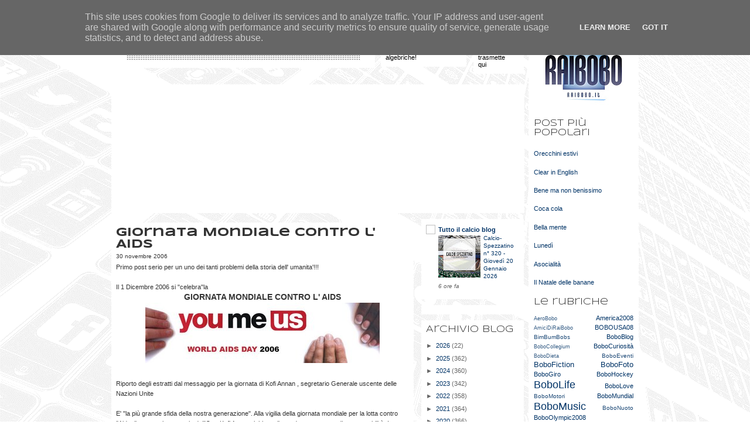

--- FILE ---
content_type: text/html; charset=UTF-8
request_url: https://www.raibobo.it/2006/11/
body_size: 52033
content:
<!DOCTYPE html>
<html dir='ltr' xmlns='http://www.w3.org/1999/xhtml' xmlns:b='http://www.google.com/2005/gml/b' xmlns:data='http://www.google.com/2005/gml/data' xmlns:expr='http://www.google.com/2005/gml/expr'>
<head>
<link href='https://www.blogger.com/static/v1/widgets/2944754296-widget_css_bundle.css' rel='stylesheet' type='text/css'/>
<meta content='text/html; charset=UTF-8' http-equiv='Content-Type'/>
<meta content='blogger' name='generator'/>
<link href='https://www.raibobo.it/favicon.ico' rel='icon' type='image/x-icon'/>
<link href='https://www.raibobo.it/2006/11/' rel='canonical'/>
<link rel="alternate" type="application/atom+xml" title="RaiBobo.it - Atom" href="https://www.raibobo.it/feeds/posts/default" />
<link rel="alternate" type="application/rss+xml" title="RaiBobo.it - RSS" href="https://www.raibobo.it/feeds/posts/default?alt=rss" />
<link rel="service.post" type="application/atom+xml" title="RaiBobo.it - Atom" href="https://www.blogger.com/feeds/32667773/posts/default" />
<!--Can't find substitution for tag [blog.ieCssRetrofitLinks]-->
<meta content='https://www.raibobo.it/2006/11/' property='og:url'/>
<meta content='RaiBobo.it' property='og:title'/>
<meta content='' property='og:description'/>
<title>RaiBobo.it: novembre 2006</title>
<style type='text/css'>@font-face{font-family:'Syncopate';font-style:normal;font-weight:400;font-display:swap;src:url(//fonts.gstatic.com/s/syncopate/v24/pe0sMIuPIYBCpEV5eFdCC_e_Kdxic2wp.woff2)format('woff2');unicode-range:U+0100-02BA,U+02BD-02C5,U+02C7-02CC,U+02CE-02D7,U+02DD-02FF,U+0304,U+0308,U+0329,U+1D00-1DBF,U+1E00-1E9F,U+1EF2-1EFF,U+2020,U+20A0-20AB,U+20AD-20C0,U+2113,U+2C60-2C7F,U+A720-A7FF;}@font-face{font-family:'Syncopate';font-style:normal;font-weight:400;font-display:swap;src:url(//fonts.gstatic.com/s/syncopate/v24/pe0sMIuPIYBCpEV5eFdCBfe_Kdxicw.woff2)format('woff2');unicode-range:U+0000-00FF,U+0131,U+0152-0153,U+02BB-02BC,U+02C6,U+02DA,U+02DC,U+0304,U+0308,U+0329,U+2000-206F,U+20AC,U+2122,U+2191,U+2193,U+2212,U+2215,U+FEFF,U+FFFD;}@font-face{font-family:'Syncopate';font-style:normal;font-weight:700;font-display:swap;src:url(//fonts.gstatic.com/s/syncopate/v24/pe0pMIuPIYBCpEV5eFdKvtKqCv5vWVYgV6l-.woff2)format('woff2');unicode-range:U+0100-02BA,U+02BD-02C5,U+02C7-02CC,U+02CE-02D7,U+02DD-02FF,U+0304,U+0308,U+0329,U+1D00-1DBF,U+1E00-1E9F,U+1EF2-1EFF,U+2020,U+20A0-20AB,U+20AD-20C0,U+2113,U+2C60-2C7F,U+A720-A7FF;}@font-face{font-family:'Syncopate';font-style:normal;font-weight:700;font-display:swap;src:url(//fonts.gstatic.com/s/syncopate/v24/pe0pMIuPIYBCpEV5eFdKvtKqBP5vWVYgVw.woff2)format('woff2');unicode-range:U+0000-00FF,U+0131,U+0152-0153,U+02BB-02BC,U+02C6,U+02DA,U+02DC,U+0304,U+0308,U+0329,U+2000-206F,U+20AC,U+2122,U+2191,U+2193,U+2212,U+2215,U+FEFF,U+FFFD;}</style>
<style id='page-skin-1' type='text/css'><!--
/*
-----------------------------------------------
Blogger Template Style
Name:     Minimalist
Designer: Dessign (http://www.dessign.net/)
Conversion by: Amanda Kennedy (www.bloggerbuster.com)
Date:     7 Feb 2011
----------------------------------------------- */
/* Variable definitions
====================
<Variable name="body.background.color" description="Outer Background" type="color" default="#fff"/>
<Variable
name="body.background"
description="Body Background" type="background"
color="#ffffff"
default="$(color) url(https://blogger.googleusercontent.com/img/b/R29vZ2xl/AVvXsEinBjgpI-H2EXdY49b8N6T2YQ5WhopMVK_rLDMSb4MFhBSprem4TUS0Z0cyPovHLr-MTJtDP2_Vz15BgS8tCMDC6mEazOH8WlYjp45HtDaAwmL0l4JHCNCK96tuuozkS_4RfKdMfw/s1600/bg_mag.jpg) repeat scroll center center"/>
<Variable name="bgcolor" description="Page Background Color"
type="color" default="#fff">
<Variable name="contentbgcolor" description="Content Background Color"
type="color" default="#fff">
<Variable name="navbgcolor" description="Navigation Background Color"
type="color" default="#000">
<Variable name="textcolor" description="Text Color"
type="color" default="#333">
<Variable name="linkcolor" description="Link Color"
type="color" default="#036">
<Variable name="pagetitlecolor" description="Blog Title Color"
type="color" default="#000">
<Variable name="descriptioncolor" description="Blog Description Color"
type="color" default="#000">
<Variable name="titlecolor" description="Post Title Color"
type="color" default="#333">
<Variable name="bordercolor" description="Border Color"
type="color" default="#ccc">
<Variable name="sidebarcolor" description="Sidebar Title Color"
type="color" default="#333">
<Variable name="sidebartextcolor" description="Sidebar Text Color"
type="color" default="#666">
<Variable name="visitedlinkcolor" description="Visited Link Color"
type="color" default="#999">
<Variable name="posttitlefont" description="Post title Font"
type="font"
default="normal bold 20px Syncopate, Arial, sans-serif">
<Variable name="dateheaderfont" description="Date Header Font"
type="font"
default="normal normal 10px Arial, Tahoma, Helvetica, FreeSans, sans-serif">
<Variable name="bodyfont" description="Text Font"
type="font" default="normal normal 11px Arial, Tahoma, Helvetica, FreeSans, sans-serif">
<Variable name="headerfont" description="Sidebar Title Font"
type="font"
default="normal normal 141% Syncopate, Arial, sans-serif">
<Variable name="pagetitlefont" description="Blog Title Font"
type="font"
default="normal bold 30px Syncopate, Arial, sans-serif">
<Variable name="descriptionfont" description="Blog Description Font"
type="font"
default="normal normal 12px Arial, Tahoma, Helvetica, FreeSans, sans-serif">
<Variable name="postfooterfont" description="Post Footer Font"
type="font"
default="normal normal 10px Arial, Tahoma, Helvetica, FreeSans, sans-serif">
<Variable name="startSide" description="Side where text starts in blog language"
type="automatic" default="left">
<Variable name="endSide" description="Side where text ends in blog language"
type="automatic" default="right">
*/
/* Use this with templates/template-twocol.html */
body {
background:#ffffff url(//2.bp.blogspot.com/-Mo8_J4DGMcI/XDsN2SunlKI/AAAAAAAAQdE/hKAH1opRO2Uq1WLXXeTNrAHR4eirpHVywCK4BGAYYCw/s0/sfondo-sito-1.png) repeat scroll top left;
margin:0;
color:#333333;
font:x-small Georgia Serif;
font-size/* */:/**/small;
font-size: /**/small;
text-align: center;
}
a:link {
color:#003366;
text-decoration:none;
}
a:visited {
color:#999999;
text-decoration:none;
}
a:hover {
color:#333333;
text-decoration:underline;
}
a img {
border-width:0;
}
/* Header
-----------------------------------------------
*/
#header {
}
#header h2 {display: none; margin-top: 0; padding-top: 0;}
#header ul {
list-style-type: none;
margin: 0 !important;
padding: 0;
}
.header_first {
float: left;
margin-right: 10px;
background-color: #ffffff;
padding: 13px 8px;
width: 434px;
}
.header_second {
float: left;
background-color: #ffffff;
padding: 10px 8px;
width: 130px;
}
.header_third {
float: right;
background-color: #ffffff;
padding: 10px 23px 10px 8px;
width: 55px;
}
#header-inner {
background-position: center;
margin-left: auto;
margin-right: auto;
}
#header {
color:#000000;
}
#header h1 {
font: normal bold 30px Syncopate;
margin: 0;
}
#header a {
color:#000000;
text-decoration:none;
}
#header a:hover {
color:#000000;
}
#header .description {
max-width:700px;
font: normal normal 12px Arial, Tahoma, Helvetica, FreeSans, sans-serif;
color: #000000;
}
#header img {
margin-left: auto;
margin-right: auto;
}
#header li a:hover {
text-decoration: line-through;
}
/* Outer-Wrapper
----------------------------------------------- */
#outer-wrapper {
width: 900px;
margin:0 auto;
padding:10px;
text-align:left;
font: normal normal 11px Arial, Tahoma, Helvetica, FreeSans, sans-serif;
}
#left-container {
width: 704px;
float: left;
}
#main-wrapper {
width: 516px;
float: left;
word-wrap: break-word; /* fix for long text breaking sidebar float in IE */
overflow: hidden;     /* fix for long non-text content breaking IE sidebar float */
}
#sidebar-wrapper {
width: 175px;
float: right;
word-wrap: break-word; /* fix for long text breaking sidebar float in IE */
overflow: hidden;      /* fix for long non-text content breaking IE sidebar float */
}
#layout #sidebar-wrapper {
width: 158px;
}
#right-sidebar {
width: 188px;
float: right;
word-wrap: break-word; /* fix for long text breaking sidebar float in IE */
overflow: hidden;      /* fix for long non-text content breaking IE sidebar float */
}
#layout #right-sidebar {
width: 170px;
}
#sidebar-right-col {
background-color: #ffffff;
float: right;
padding: 9px;
}
/* Headings
----------------------------------------------- */
h2 {
margin:0 0 .75em;
font:normal normal 141% Syncopate;
color:#333333;
}
/* Posts
-----------------------------------------------
*/
p.date-header {
margin: 0 0 .5em;
font: normal normal 10px Arial, Tahoma, Helvetica, FreeSans, sans-serif;
}
.post {
margin:.5em 0 1.5em;
padding-bottom:1.5em;
width: 500px;
padding: 8px;
}
.post h2 {
margin:0;
padding:0 0 4px;
font: normal bold 20px Syncopate, Arial, Sans-serif;
color:#333333;
}
.post h2 a, .post h2 a:visited, .post h2 strong {
display:block;
text-decoration:none;
color:#333333;
}
.post h2 strong, .post h2 a:hover {
color:#333333;
}
.post-body {
margin:0 0 .75em;
line-height:1.6em;
}
.post-body a {
color: #003366;
}
.post-body blockquote {
line-height:1.3em;
}
.post-footer {
margin: .75em 0;
color:#333333;
font: normal normal 10px Arial, Tahoma, Helvetica, FreeSans, sans-serif;
text-transform: uppercase;
}
.comment-link {
margin:0;
}
.post img {
padding:0;
margin: 0;
}
.post blockquote {
margin:1em 20px;
}
.post blockquote p {
margin:.75em 0;
}
/* Comments
----------------------------------------------- */
#comments h4 {
margin:1em 0;
font-weight: bold;
color: #333333;
}
#comments-block {
margin:1em 0 1.5em;
line-height:1.6em;
}
#comments-block .comment-author {
margin:.5em 0;
}
#comments-block .comment-body {
margin:.25em 0 0;
}
#comments-block .comment-footer {
margin:-.25em 0 2em;
}
#comments-block .comment-body p {
margin:0 0 .75em;
}
.deleted-comment {
font-style:italic;
color:gray;
}
#blog-pager, .feed-links {
background-color: #ffffff;
padding: 10px 5px;
text-align: left;
text-transform: uppercase;
}
#blog-pager-older-link, #blog-pager-newer-link {
float: none;
}
#blog-pager a {
background-color: #000000;
color: #ffffff;
display: inline;
padding: 3px 60px 3px 5px;
}
.feed-links {
clear: both;
background: url("https://blogger.googleusercontent.com/img/b/R29vZ2xl/AVvXsEjBlIr2TGr9ebR35parJBHH5AS1dDWEEB-Ek_aoXlk4E2dADJmQr-NkeEeq7VE_2n-cZXMV43rGfVIpsV5q9TSaasQEdApfxKUfw4j2xmAOUH4wnBCbfj1nXtOPzUhPTZcWKPZ8/s800/rss.png") no-repeat scroll 5px center #ffffff;
padding-left: 25px;
}
/* Sidebar Content
----------------------------------------------- */
.sidebar {
color: #666666;
line-height: 1.5em;
}
.sidebar ul {
list-style:none;
margin:0 0 0;
padding:0 0 0;
}
.sidebar li {
margin:0;
padding-top:0;
padding-right:0;
padding-bottom:.25em;
}
.sidebar .widget {
margin:0 0 1.5em;
padding:0 0 1.5em;
}
.main .widget {
margin: 0;
padding: 0;
}
.main .Blog {
border-bottom-width: 0;
}
/* Profile
----------------------------------------------- */
.profile-img {
float: left;
margin-top: 0;
margin-right: 5px;
margin-bottom: 5px;
margin-left: 0;
padding: 4px;
border: 1px solid #cccccc;
}
.profile-data {
margin:0;
font: normal normal 10px Arial, Tahoma, Helvetica, FreeSans, sans-serif;
color: #333333;
}
.profile-datablock {
margin:.5em 0 .5em;
}
.profile-textblock {
margin: 0.5em 0;
line-height: 1.6em;
}
.profile-link {
font: normal normal 10px Arial, Tahoma, Helvetica, FreeSans, sans-serif;
}
/* Footer
----------------------------------------------- */
#footer-wrapper {
clear:both;
margin:0 auto;
padding: 5px;
background:#ffffff;
text-align: left;
}
/* Hide the Blogger NavBar
----------------------------------------------- */
#navbar-iframe {
height:0px;
visibility:hidden;
display:none
}
#menu {
width: 705px;
background-color: #ffffff;
margin: 10px 0;
font-size: 11px;
padding: 9px 0px;
}
#menu h2 {
display: none;
}
#menu ul {
list-style-type: none;
margin: 0 0 0 5px;
padding: 0;
}
#menu ul li {
display: inline;
background-color:  #000000;
padding: 3px 60px 3px 5px;
text-transform: uppercase;
}
#menu ul li a {
color: #ffffff;
text-decoration: none;
}
#menu ul li a:hover {
text-decoration: line-through;
}
.sidebar .widget, .post {
background-color: #ffffff;
margin-bottom: 10px;
padding: 8px;
}
#sidebar-right-col .widget {padding: 0;}
#content-wrapper {margin-top: 18px;}
#header p.description {margin: 0; padding: 1px 0;}

--></style>
<link href='https://www.blogger.com/dyn-css/authorization.css?targetBlogID=32667773&amp;zx=bede9be4-041b-4d9b-9081-60e8035635fc' media='none' onload='if(media!=&#39;all&#39;)media=&#39;all&#39;' rel='stylesheet'/><noscript><link href='https://www.blogger.com/dyn-css/authorization.css?targetBlogID=32667773&amp;zx=bede9be4-041b-4d9b-9081-60e8035635fc' rel='stylesheet'/></noscript>
<meta name='google-adsense-platform-account' content='ca-host-pub-1556223355139109'/>
<meta name='google-adsense-platform-domain' content='blogspot.com'/>

<!-- data-ad-client=ca-pub-2053208070309902 -->

<script type="text/javascript" language="javascript">
  // Supply ads personalization default for EEA readers
  // See https://www.blogger.com/go/adspersonalization
  adsbygoogle = window.adsbygoogle || [];
  if (typeof adsbygoogle.requestNonPersonalizedAds === 'undefined') {
    adsbygoogle.requestNonPersonalizedAds = 1;
  }
</script>


</head>
<body>
<div class='navbar no-items section' id='navbar'>
</div>
<div id='outer-wrapper'>
<div id='left-container'>
<!-- skip links for text browsers -->
<span id='skiplinks' style='display:none;'>
<a href='#main'>skip to main </a> |
      <a href='#sidebar'>skip to sidebar</a>
</span>
<div id='header'>
<div class='header_first section' id='header_first'><div class='widget Header' data-version='1' id='Header1'>
<div id='header-inner'>
<a href='https://www.raibobo.it/' style='display: block'>
<img alt='RaiBobo.it' height='80px; ' id='Header1_headerimg' src='https://blogger.googleusercontent.com/img/b/R29vZ2xl/AVvXsEh2Dx5pnJ1MIRbp6GnOlZFYR9XNhWvUOsP4M-j38KRVKj3qr5j9ybeeDxWg-K0ULH-N6UDdeXI-uKQHA_hspVTZwNQzUNovlAEFh5Mcvu51LutseUIs3MKWP8V5bFIVh13adt1LHg/s1600/ProvaNome.jpg' style='display: block' width='401px; '/>
</a>
</div>
</div></div>
<div class='header_second section' id='header_second'><div class='widget Text' data-version='1' id='Text1'>
<div class='widget-content'>
Questo è il blog di un uomo dalle mille passioni, dai mille amori, dalle  mille idee. Questo è quindi il blog dalle tremila cosa... mi piacciono  le vaccate algebriche!
</div>
<div class='clear'></div>
</div></div>
<div class='header_third section' id='header_third'><div class='widget LinkList' data-version='1' id='LinkList1'>
<div class='widget-content'>
<ul>
<li><a href='http://www.facebook.com/raibobo'>Facebook</a></li>
<li><a href='https://www.instagram.com/raibobo_max/'>Instagram</a></li>
<li><a href='https://twitter.com/raibobo'>Twitter</a></li>
<li><a href="//www.youtube.com/raibobo">You Tube</a></li>
<li><a href='https://www.sportnelweb.it/'>SNW Sport - Raibobo trasmette qui</a></li>
</ul>
<div class='clear'></div>
</div>
</div></div>
<div style='clear: both'></div>
</div>
<div id='content-wrapper'>
<div class='menu section' id='menu'><div class='widget HTML' data-version='1' id='HTML1'>
<h2 class='title'>Massimo trasmette su #SNWradio</h2>
<div class='widget-content'>
<center> 
<iframe style="margin: 0px; border: 0px; overflow: hidden; width: 500px; height: 200px;" allow="autoplay" src="https://play5.newradio.it/player/index/2932"></iframe>
</center>
</div>
<div class='clear'></div>
</div></div>
<div style='clear: both;'></div>
<div id='main-wrapper'>
<div class='main section' id='main'><div class='widget Blog' data-version='1' id='Blog1'>
<div class='blog-posts hfeed'>
<!--Can't find substitution for tag [defaultAdStart]-->

          <div class="date-outer">
        

          <div class="date-posts">
        
<div class='post-outer'>
<div class='post hentry'>
<a name='665309423451928009'></a>
<h2 class='post-title entry-title'>
<a href='https://www.raibobo.it/2006/11/giornata-mondiale-contro-l-aids.html'>Giornata Mondiale contro l' AIDS</a>
</h2>
<div class='post-header'>
<div class='post-header-line-1'>
<p class='date-header'><span>30 novembre 2006</span></p>
</div>
</div>
<div class='post-body entry-content'>
Primo post serio per un uno dei tanti problemi della storia dell' umanita'!!!<br /><br />Il 1 Dicembre 2006 si "celebra"la<br /><div style="text-align: center;"><span style="font-size:130%;"><span style="font-weight: bold;">GIORNATA MONDIALE CONTRO L' AIDS</span></span><br /></div><a href="//photos1.blogger.com/x/blogger2/6269/3987/1600/611776/bg_header.jpg" onblur="try {parent.deselectBloggerImageGracefully();} catch(e) {}"><img alt="" border="0" src="//photos1.blogger.com/x/blogger2/6269/3987/400/170466/bg_header.jpg" style="margin: 0px auto 10px; display: block; text-align: center; cursor: pointer;"></a><br />Riporto degli estratti dal  messaggio per la giornata di Kofi Annan , segretario Generale uscente delle Nazioni Unite<br /><br />E' "la più grande sfida della nostra generazione". Alla vigilia della giornata mondiale per la lotta contro l'Aids, il segretario generale dell'Onu Kofi Annan richiama il mondo a una prova di responsabilità. In un messaggio, a 25 anni dalla comparsa della pandemia, Annan si è felicitato per i progressi realizzati ma ha auspicato nuovi sforzi per combattere la malattia.<br />          <br />"La responsabilità - tema di questa giornata mondiale - esige che ciascun presidente o primo ministro, ciascun parlamentare e politico, decida e dichiari: 'L'Aids è una questione che mi riguarda'. Ciò - ha detto ancora Annan - esige che rafforzino la protezione di tutti i gruppi vulnerabili: persone contagiate, giovani, chi lavora nell'industria del sesso, che fa uso di droghe iniettabili, uomini che hanno relazioni sessuali con altri uomini. Ciò implica che lavorino fianco a fianco con i gruppi della società civile e che agiscano per giungere a cambiamenti reali e positivi che diano maggior potere e autonomia alle donne e alle ragazze e trasformino le relazioni fra uomini e donne a tutti i livelli della società".<br />              <div class="ad-box"><!-- OAS AD 'Middle' - da inserire per 200x200 --> <script language="javascript" type="text/javascript"> <!-- OAS_RICH('Middle'); //--> </script><script id="extFlashMiddle1" type="text/javascript" src="//oas.repubblica.it/RealMedia/ads/Creatives/Manzoni/manzoni_archivio_javascript/TFSMflashobject.js"></script> <script language="JavaScript"> <!--  // * variabili flash da modificare * //  file_swfMiddle = "card_180x150.swf"; // nome file swf da caricare file_gifMiddle  = "card_180x150.gif"; // nome file backup gif/jpeg caricare oas_widthMiddle = 180; // larghezza immagine oas_heightMiddle = 150; // altezza immagine  // * fine parte modificabile * //  coordinateMiddle ="width="+oas_widthMiddle+" height="+oas_heightMiddle; oas_swfMiddle ="http://a248.e.akamai.net/6/592/1130/1160408815/oas.repubblica.it/0/Manzoni/Voda_IntBox_NwST_SqIns_271106//"+file_swfMiddle+"?clickTag=http://oas.repubblica.it/5c/repubblica.it/nz/hi-tech/interna/532968355/Middle/Manzoni/Voda_IntBox_NwST_SqIns_271106/card_180x150.html/39336132303264653432613831623430?"; oas_gifMiddle ="http://a248.e.akamai.net/6/592/1130/1160408815/oas.repubblica.it/0/Manzoni/Voda_IntBox_NwST_SqIns_271106//"+file_gifMiddle;  if(!document.body) document.write("<html><body>"); OASd = document; plug =(navigator.mimeTypes && navigator.mimeTypes["application/x-shockwave-flash"]) ? navigator.mimeTypes["application/x-shockwave-flash"].enabledPlugin : 0; if(plug){plug = parseInt(plug.description.substring(plug.description.indexOf(".")-1)) >= 6;} else if(navigator.userAgent && navigator.userAgent.indexOf("MSIE")>=0  &&(navigator.userAgent.indexOf("Windows 95")>=0 || navigator.userAgent.indexOf("Windows 98")>=0 || navigator.userAgent.indexOf("Windows NT")>=0)){document.write("<script language="VBScript\"> \n"); document.write("on error resume next \n"); document.write("plug =(IsObject(CreateObject(\"ShockwaveFlash.ShockwaveFlash.6\")))\n"); document.write("</SCRIPT\> \n");}  if(plug) { document.write("<div id="\"></div>"); function loadFlashMiddle1(){  if(navigator.userAgent.indexOf("MSIE") != -1 && navigator.userAgent.indexOf("Opera") == -1){     if (extFlashMiddle1.readyState == "complete")     {       FlashObject(oas_swfMiddle, "OAS_AD_Middle", coordinateMiddle, "", "clsid:D27CDB6E-AE6D-11cf-96B8-444553540000" ,"6", "FinContentMiddle1");    extFlashMiddle1.onreadystatechange = "";   }     extFlashMiddle1.onreadystatechange = loadFlashMiddle1;  }  else   {   FlashObject(oas_swfMiddle, "OAS_AD_Middle", coordinateMiddle, "", "clsid:D27CDB6E-AE6D-11cf-96B8-444553540000" ,"6", "FinContentMiddle1");  }  }  if(document.getElementById("FinContentMiddle1"))   loadFlashMiddle1(); } else { OASd.write('<a href="http://oas.repubblica.it/5c/repubblica.it/nz/hi-tech/interna/532968355/Middle/Manzoni/Voda_IntBox_NwST_SqIns_271106/card_180x150.html/39336132303264653432613831623430?" target="_blank"><img alt="" border="0" height="&#39;+oas_heightMiddle+&#39;" src="&#39;+oas_gifMiddle+&#39;" width="&#39;+oas_widthMiddle+&#39;" /></a>'); }  if(!document.body) document.write("</body></html>"); //--> </script></div>            <a href="//photos1.blogger.com/x/blogger2/6269/3987/1600/789475/strap2.gif" onblur="try {parent.deselectBloggerImageGracefully();} catch(e) {}"><img alt="" border="0" src="//photos1.blogger.com/x/blogger2/6269/3987/400/593371/strap2.gif" style="margin: 0px auto 10px; display: block; text-align: center; cursor: pointer;"></a>L'allarme Aids ancora oggi non dà tregua. Sono 39 milioni e mezzo di persone affette da Hiv. Solo nel 2006, ci sono stati 4,3 milioni di nuovi casi, con tre milioni di morti e due milioni e mezzo di bambini ammalati. Bastano le ultime cifre dell'Organizzazione mondiale della Sanità a dare le dimensioni dell'emergenza nel mondo. Un'epidemia che continua a espandersi con picchi allarmanti, come quello africano. Nella regione sub-sahariana sono 25 milioni i cittadini che muoiono per la malattia prima dei quarant'anni. E 12 milioni i bambini che rimangono orfani. Sul fronte dei più piccoli, poi, l'Unicef lancia l'allarme anche per l'India <a href="javascript:window.open(&#39;http://multimedia.kataweb.it/repubblica/aids_india/soundslider.swf&#39;,&#39;&#39;,&#39;width=500,height=380,scrollbars=no&#39;);void(0);"><u>(guarda l'audiogalleria).</u></a>         <br />          <br />                     Fra 25 anni, calcola uno studio britannico appena uscito sulla rivista <i>Medicine </i>della<i> Public Library of Science</i>, l'Aids diventerà la terza causa di morte globale, dopo le malattie cardiache e l'infarto. Un quadro d'insieme tutt'altro che rassicurante.<br />          <br />Anche quest'anno, il primo dicembre, sarà un'occasione per fare il punto sul rischio di contagio a livello mondiale e per promuovere una battaglia collettiva contro Aids e Hiv. Una battaglia che deve partire, prima di tutto, da un'informazione corretta.<br />          <a href="//photos1.blogger.com/x/blogger2/6269/3987/1600/789475/strap2.gif" onblur="try {parent.deselectBloggerImageGracefully();} catch(e) {}"><img alt="" border="0" src="//photos1.blogger.com/x/blogger2/6269/3987/400/593371/strap2.gif" style="margin: 0px auto 10px; display: block; text-align: center; cursor: pointer;"></a>Sono ancora troppi i dubbi e le incertezze che accompagnano la malattia, anche nel nostro Paese. Come l'errata convinzione che esista un vaccino in grado di immunizzare dall'Aids. Lo ha denunciato nei giorni scorsi lo scienziato Fernando Aiuti, presidente dell'Anlaids. In Italia "il 27 per cento dei giovani crede che un vaccino sia disponibile", dice l'immunologo. Mentre negli Stati Uniti, la percentuale scende al 2 per cento.<br />          <br />La disinformazione si trasforma, inevitabilmente, in un comportamento a rischio: le nuove infezioni da Hiv, nel 2006, in Italia sono state 3.500-4.000. In pratica, una ogni due ore.<br />          <br />Cifre allarmanti, ma che da sole non bastano a dare un'idea precisa dell'emergenza. Dietro ai numeri ci sono le storie vere di uomini, donne e bambini. Per dare loro un volto, <i>Medici Senza Frontiere</i>, che tratta 80.000 ammalati in oltre 30 paesi, ha chiesto ad alcuni di loro di raccontare la propria vita con l'Hiv attraverso alcuni scatti fotografici.<br />          <a href="//photos1.blogger.com/x/blogger2/6269/3987/1600/789475/strap2.gif" onblur="try {parent.deselectBloggerImageGracefully();} catch(e) {}"><img alt="" border="0" src="//photos1.blogger.com/x/blogger2/6269/3987/400/593371/strap2.gif" style="margin: 0px auto 10px; display: block; text-align: center; cursor: pointer;"></a>Ecco allora le testimonianze uniche di persone che dal Perù al Malawi, dal Rwanda alla Cina, dal Guatemala al Congo hanno avuto il coraggio di raccontare attraverso l'obiettivo le gioie e i dolori, le vittorie e le sconfitte di una vita appesa al filo dell'Aids. Che oltre alle difficoltà oggettive quotidiane, devono fare i conti anche con l'altro fronte della malattia, altrettanto implacabile: il pregiudizio e l'indifferenza.<br /><a href="//photos1.blogger.com/x/blogger2/6269/3987/1600/789475/strap2.gif" onblur="try {parent.deselectBloggerImageGracefully();} catch(e) {}"><img alt="" border="0" src="//photos1.blogger.com/x/blogger2/6269/3987/400/593371/strap2.gif" style="margin: 0px auto 10px; display: block; text-align: center; cursor: pointer;"></a><a href="http://del.icio.us/raibobo/Appuntamenti" rel="tag">[Appuntamenti]</a><br /><a href="//photos1.blogger.com/x/blogger2/6269/3987/1600/428836/Definitivo.jpg" onblur="try {parent.deselectBloggerImageGracefully();} catch(e) {}"><img alt="" border="0" src="//photos1.blogger.com/x/blogger2/6269/3987/400/185020/Definitivo.jpg" style="margin: 0px auto 10px; display: block; text-align: center; cursor: pointer;"></a>
<div style='clear: both;'></div>
</div>
<div class='post-footer'>
<div class='post-footer-line post-footer-line-1'><span class='post-author vcard'>
</span>
<span class='post-timestamp'>
pubblicato il
<a class='timestamp-link' href='https://www.raibobo.it/2006/11/giornata-mondiale-contro-l-aids.html' rel='bookmark' title='permanent link'><abbr class='published' title='2006-11-30T14:58:00+01:00'>30.11.06</abbr></a>
</span>
<span class='post-comment-link'>
<a class='comment-link' href='https://www.blogger.com/comment/fullpage/post/32667773/665309423451928009' onclick='javascript:window.open(this.href, "bloggerPopup", "toolbar=0,location=0,statusbar=1,menubar=0,scrollbars=yes,width=640,height=500"); return false;'>0
commenti</a>
</span>
<span class='post-icons'>
<span class='item-control blog-admin pid-523021303'>
<a href='https://www.blogger.com/post-edit.g?blogID=32667773&postID=665309423451928009&from=pencil' title='Modifica post'>
<img alt="" class="icon-action" height="18" src="//img2.blogblog.com/img/icon18_edit_allbkg.gif" width="18">
</a>
</span>
</span>
<div class='post-share-buttons'>
</div>
</div>
<div class='post-footer-line post-footer-line-2'><span class='post-labels'>
</span>
</div>
<div class='post-footer-line post-footer-line-3'><span class='post-location'>
</span>
</div>
</div>
</div>
</div>
<div class='post-outer'>
<div class='post hentry'>
<a name='6986009026553616263'></a>
<h2 class='post-title entry-title'>
<a href='https://www.raibobo.it/2006/11/studio-aperto-le-ultime_30.html'>Studio Aperto: Le ultime...</a>
</h2>
<div class='post-header'>
<div class='post-header-line-1'>
</div>
</div>
<div class='post-body entry-content'>
Sabato tornano gli ultimi italiani dall'Iraq, ma per i tagli della Finanziaria dovranno fare l'autostop.<br /><br />Per placare le tensioni sul suo viaggio in Turchia, papa Benedetto XVI e il Gran Muftì si sono scambiati un segno di pace e 180 prigionieri.<br /><br />Papa Benedetto XVI ha confermato che durante la visita a Istanbul visiterà la Moschea Blu. "Ma solo se mi ci fanno dire messa".<br /><br />Roso dall'invidia, Romano Prodi si è fatto venire un colpo di tosse mentre parlava alla radio.<br /><br />Secondo i primi dati, "Uccidete la democrazia!" di Enrico Deaglio e Beppe Cremagnani avrebbe già venduto oltre trentamila copie. Ma per il ministero dell'Interno sono meno di 600.<br /><br />"Berlusconi vuole fare il centro?l'ha fatto, il centro. Il centro commerciale."<br /><strong>On. Clemente Mastella, Udeur.</strong><br />"La fiction di Lino Banfi è altamente inopportuna perchè il tema non è nel programma dell'Ulivo."<br /><strong>Senatrice Paola Binetti, Margherita.<br /></strong><br /><span style="font-weight: bold;"><br />Stemma Bolzano su tanga: ritirati</span><br /><span style="font-weight: bold;">Presidente Provincia contro shop online</span><br /><br />La Provincia di Bolzano è intervenuta contro la messa in vendita su internet di un tanga bianco con, in bella mostra, l'aquila sudtirolese dello stemma ufficiale e una scritta gotica per dire che il "Suedtirol resta tedesco".Al presidente Luis Durnwalder non è piaciuto l'uso non autorizzato dello stemma e ha scritto ai promotori dell'iniziativa, che lo hanno ritirato per non rischiare sanzioni amministrative<br /><br /><span style="font-weight: bold;">A camionista patente tolta 7 volte</span><br /><span style="font-weight: bold;">Sempre per guida in stato di ebbrezza</span><br /><br />Un camionista altoatesino sta per battere un record: gli è stata ritirata la patente per guida in stato di ebbrezza per la settima volta. L'uomo, Johann Eschgfaeller, 50enne, questa volta è anche stato denunciato per oltraggio. Ai carabinieri di Ortisei che lo avevano bloccato ha risposto di andarsena a cercare spacciatori di droga invece di fermare lui. Anni fa, provocò un incidente in cui persero la vita 9 persone.<br /><br /><span style="font-weight: bold;">Il Presepe non si vende più, via dagli scaffali</span><br /><span style="font-weight: bold;">La Rinascente di Padova elimina le statuine: &#171;Scelta di marketing, non religiosa&#187;. Ma la decisione fa discutere</span><br /><br />PADOVA - Brutti tempi per Giuseppe, Maria e il Bambinello. A sentire la Rinascente di Padova le statuine del Presepe non vanno più. Nessuno le vuole, nessuno le compra. Ergo: spariscono dagli scaffali e vanno pensionate. &#171;Da qualche anno - riferisce l'ufficio centrale del marketing della Rinascente - il prodotto non si vendeva più. Non c'era business. E se un oggetto non si vende, noi lo eliminiamo&#187;. A quanto sembra, il trend negativo va avanti ormai da qualche anno. La notizia è riportata da Il Gazzettino.<br /><a href="http://del.icio.us/raibobo/StudioAperto" rel="tag"></a><a href="http://del.icio.us/raibobo/RaiBoboNews24" rel="tag">[RaiBoboNews24]</a><br /><a href="//photos1.blogger.com/x/blogger2/6269/3987/1600/428836/Definitivo.jpg" onblur="try {parent.deselectBloggerImageGracefully();} catch(e) {}"><img alt="" border="0" src="//photos1.blogger.com/x/blogger2/6269/3987/400/185020/Definitivo.jpg" style="margin: 0px auto 10px; display: block; text-align: center; cursor: pointer;"></a>
<div style='clear: both;'></div>
</div>
<div class='post-footer'>
<div class='post-footer-line post-footer-line-1'><span class='post-author vcard'>
</span>
<span class='post-timestamp'>
pubblicato il
<a class='timestamp-link' href='https://www.raibobo.it/2006/11/studio-aperto-le-ultime_30.html' rel='bookmark' title='permanent link'><abbr class='published' title='2006-11-30T14:27:00+01:00'>30.11.06</abbr></a>
</span>
<span class='post-comment-link'>
<a class='comment-link' href='https://www.blogger.com/comment/fullpage/post/32667773/6986009026553616263' onclick='javascript:window.open(this.href, "bloggerPopup", "toolbar=0,location=0,statusbar=1,menubar=0,scrollbars=yes,width=640,height=500"); return false;'>0
commenti</a>
</span>
<span class='post-icons'>
<span class='item-control blog-admin pid-523021303'>
<a href='https://www.blogger.com/post-edit.g?blogID=32667773&postID=6986009026553616263&from=pencil' title='Modifica post'>
<img alt="" class="icon-action" height="18" src="//img2.blogblog.com/img/icon18_edit_allbkg.gif" width="18">
</a>
</span>
</span>
<div class='post-share-buttons'>
</div>
</div>
<div class='post-footer-line post-footer-line-2'><span class='post-labels'>
</span>
</div>
<div class='post-footer-line post-footer-line-3'><span class='post-location'>
</span>
</div>
</div>
</div>
</div>

            </div></div>
          

          <div class="date-outer">
        

          <div class="date-posts">
        
<div class='post-outer'>
<div class='post hentry'>
<a name='2139513290427643540'></a>
<h2 class='post-title entry-title'>
<a href='https://www.raibobo.it/2006/11/bobo-foto-che-dire-mitici.html'>Bobo Foto... Che dire ..mitici!!!</a>
</h2>
<div class='post-header'>
<div class='post-header-line-1'>
<p class='date-header'><span>29 novembre 2006</span></p>
</div>
</div>
<div class='post-body entry-content'>
<a href="//photos1.blogger.com/x/blogger2/6269/3987/1600/916459/i_love_p2p_on_blockbuster_store.jpg" onblur="try {parent.deselectBloggerImageGracefully();} catch(e) {}"><img alt="" border="0" src="//photos1.blogger.com/x/blogger2/6269/3987/400/569372/i_love_p2p_on_blockbuster_store.jpg" style="margin: 0px auto 10px; display: block; text-align: center; cursor: pointer;"></a><a href="http://del.icio.us/raibobo/BoboFoto" rel="tag">[BoboFoto]</a><br /><a href="//photos1.blogger.com/x/blogger2/6269/3987/1600/428836/Definitivo.jpg" onblur="try {parent.deselectBloggerImageGracefully();} catch(e) {}"><img alt="" border="0" src="//photos1.blogger.com/x/blogger2/6269/3987/400/185020/Definitivo.jpg" style="margin: 0px auto 10px; display: block; text-align: center; cursor: pointer;"></a>
<div style='clear: both;'></div>
</div>
<div class='post-footer'>
<div class='post-footer-line post-footer-line-1'><span class='post-author vcard'>
</span>
<span class='post-timestamp'>
pubblicato il
<a class='timestamp-link' href='https://www.raibobo.it/2006/11/bobo-foto-che-dire-mitici.html' rel='bookmark' title='permanent link'><abbr class='published' title='2006-11-29T15:46:00+01:00'>29.11.06</abbr></a>
</span>
<span class='post-comment-link'>
<a class='comment-link' href='https://www.blogger.com/comment/fullpage/post/32667773/2139513290427643540' onclick='javascript:window.open(this.href, "bloggerPopup", "toolbar=0,location=0,statusbar=1,menubar=0,scrollbars=yes,width=640,height=500"); return false;'>0
commenti</a>
</span>
<span class='post-icons'>
<span class='item-control blog-admin pid-523021303'>
<a href='https://www.blogger.com/post-edit.g?blogID=32667773&postID=2139513290427643540&from=pencil' title='Modifica post'>
<img alt="" class="icon-action" height="18" src="//img2.blogblog.com/img/icon18_edit_allbkg.gif" width="18">
</a>
</span>
</span>
<div class='post-share-buttons'>
</div>
</div>
<div class='post-footer-line post-footer-line-2'><span class='post-labels'>
</span>
</div>
<div class='post-footer-line post-footer-line-3'><span class='post-location'>
</span>
</div>
</div>
</div>
</div>

            </div></div>
          

          <div class="date-outer">
        

          <div class="date-posts">
        
<div class='post-outer'>
<div class='post hentry'>
<a name='945316281678786797'></a>
<h2 class='post-title entry-title'>
<a href='https://www.raibobo.it/2006/11/totti-goooooal.html'>Totti Goooooal! e disastro gazzetta</a>
</h2>
<div class='post-header'>
<div class='post-header-line-1'>
<p class='date-header'><span>28 novembre 2006</span></p>
</div>
</div>
<div class='post-body entry-content'>
Dagli amici inglesi un altro incredibile.. goal..Quello di Totti domenica a Genova!!!!<br />Stellare è dir poco<br /><br /><object height="350" width="425"><param name="movie" value="//www.youtube.com/v/G0GyYaI6DoU"><param name="wmode" value="transparent"><embed src="//www.youtube.com/v/G0GyYaI6DoU" type="application/x-shockwave-flash" wmode="transparent" height="350" width="425"></object><br /><br />Pensavo poi che la Gazza celeberrima a certi livelli non sarebbe mai arrivata ma oggi sul suo sito compare questo:<br /><br /><div style="font-weight: bold;" class="titolo">Lui fa i peti, l'altro lo picchia</div> <div class="sommario"><span style="font-weight: bold;">Okpala, attaccante nigeriano dei Kickers di Stoccarda, è stato sospeso a tempo indeterminato dal club per aver dato un pugno al compagno di squadra Benda, reo di ripetute flatulenze</span> </div>MONACO DI BAVIERA (Germania), 28 novembre 2006 - Sospeso a tempo indeterminato dalla propria società per aver colpito con un pugno un compagno di squadra. Un provvedimento all'apparenza sacrosanto quello che è stato inflitto dalla dirigenza dei Kickers di Stoccarda, serie C, all'attaccante nigeriano Christian Okpala, 30 anni. Questi, però, non ha accettato tanto pacificamente la punizione, adducendo, a giustificazione della sua violenta reazione, una scorrettezza davvero poco urbana nei suoi confronti da parte del compagno di squadra, il tedesco Sasha Benda : "Benda mi ha provocato, continuando a emettere flatulenze in mia presenza", ha dichiarato Okpala al quotidiano tedesco Bild. Aggiungendo che il suo compagno di squadra lo perseguitava con le rumorose e poco profumate emissioni ventrali sin dalla passata stagione, quando i due erano insieme all'Augsburg: "Per questo motivo Benda è stato anche multato di 250 euro", ha aggiunto Okpala.<br />Dopo l'ultimo "attacco" a raffiche di peti da parte del compagno di squadra, il nigeriano non ci ha visto più: "Gli ho detto di smettere di impestare l'aria, ma lui non ne ha voluto sapere ed io ho reagito", si è giustificato. Peraltro l'attaccante si è detto vittima di un complotto da parte della sua stessa società: "Ho la sensazione che i Kickers vogliano liberarsi di me, perché guadagno troppo". Certo, che un club di calcio per far fuori un giocatore ricorra ad assoldare un killer dotato di simili armi chimiche è per lo meno insolito. Alla faccia dell'educazione e del buon gusto.<br /><a href="http://del.icio.us/raibobo/BoboSport" rel="tag">[BoboSport]</a><br /><a href="//photos1.blogger.com/x/blogger2/6269/3987/1600/428836/Definitivo.jpg" onblur="try {parent.deselectBloggerImageGracefully();} catch(e) {}"><img alt="" border="0" src="//photos1.blogger.com/x/blogger2/6269/3987/400/185020/Definitivo.jpg" style="margin: 0px auto 10px; display: block; text-align: center; cursor: pointer;"></a>
<div style='clear: both;'></div>
</div>
<div class='post-footer'>
<div class='post-footer-line post-footer-line-1'><span class='post-author vcard'>
</span>
<span class='post-timestamp'>
pubblicato il
<a class='timestamp-link' href='https://www.raibobo.it/2006/11/totti-goooooal.html' rel='bookmark' title='permanent link'><abbr class='published' title='2006-11-28T18:31:00+01:00'>28.11.06</abbr></a>
</span>
<span class='post-comment-link'>
<a class='comment-link' href='https://www.blogger.com/comment/fullpage/post/32667773/945316281678786797' onclick='javascript:window.open(this.href, "bloggerPopup", "toolbar=0,location=0,statusbar=1,menubar=0,scrollbars=yes,width=640,height=500"); return false;'>1 commenti</a>
</span>
<span class='post-icons'>
<span class='item-control blog-admin pid-523021303'>
<a href='https://www.blogger.com/post-edit.g?blogID=32667773&postID=945316281678786797&from=pencil' title='Modifica post'>
<img alt="" class="icon-action" height="18" src="//img2.blogblog.com/img/icon18_edit_allbkg.gif" width="18">
</a>
</span>
</span>
<div class='post-share-buttons'>
</div>
</div>
<div class='post-footer-line post-footer-line-2'><span class='post-labels'>
</span>
</div>
<div class='post-footer-line post-footer-line-3'><span class='post-location'>
</span>
</div>
</div>
</div>
</div>

            </div></div>
          

          <div class="date-outer">
        

          <div class="date-posts">
        
<div class='post-outer'>
<div class='post hentry'>
<a name='4163979806639488676'></a>
<h2 class='post-title entry-title'>
<a href='https://www.raibobo.it/2006/11/un-calcio-alla-domenica-2.html'>Un calcio alla domenica 2</a>
</h2>
<div class='post-header'>
<div class='post-header-line-1'>
<p class='date-header'><span>27 novembre 2006</span></p>
</div>
</div>
<div class='post-body entry-content'>
Con l'aiuto di quei comunisti dei miei amici cinesi... cominciamo il tanto decantato goal di Ronaldinho di ieri<br /><object height="350" width="425"><param name="movie" value="//www.youtube.com/v/dX7cBxPLOo0"><param name="wmode" value="transparent"><embed src="//www.youtube.com/v/dX7cBxPLOo0" type="application/x-shockwave-flash" wmode="transparent" height="350" width="425"></object><br /><br />Proseguiamo con...<br /><span style="font-style: italic;">Le perle di Luca Bottura<br /></span><strong>Nonno insuperabile</strong> Primi passi del nuovo presidente dell&#8217;Aia, Gussoni, che ha respinto le ironie sulla sua età e ha annunciato che cercherà la collaborazione di allenatori e calciatori, incontrando in settimana Vittorio Pozzo e Peppino Meazza.<br /><strong>Strutto e subito</strong> &#8220;Cesena-Rimini, il derby di Romagna, qualcuno l&#8217;ha definito anche il derby della piadina&#8221; (Roberto Prini. Sky: quel qualcuno non era originalissimo)<br /><strong>Sex and Chivasso</strong> &#8220;Ho bisogno di uno scossone&#8221;. &#8220;Vuoi che te lo dia io un bello scossone?&#8221; (Mickey Rourke e Simona Ventura, &#8220;Quelli che il calcio e&#8230;&#8221;)<br /><strong>Sex and Fidenza</strong> &#8220;Potresti prestarmi i tuoi occhiali?&#8221; &#8220;Kiss my ass&#8221; (Gene Gnocchi e Mickey Rourke, poco dopo: il traduttore devierà in un meno intimo &#8220;Neanche per sogno&#8221;)<br /><strong>Sex and Cologno</strong> &#8220;Ho già sperimentato i miei superpoteri a Controcampo, ho visto un fallo dubbio di Matteo Dotto nel di dietro di Lucia Blini&#8221; (il supereroe &#8220;Picciman&#8221;, Guida al campionato)<br /><strong>Risatissima</strong> &#8220;L&#8217;assistente dell&#8217;arbitro era nelle vicinanze. Si chiama Vicinanza&#8230;&#8221; (Daniele Tombolini a Novantesimo minuto, Raidue)<br /><strong>Dirittura d&#8217;Arrigo</strong> &#8220;Mi ero molto preoccupato per il presidente Berlusconi ma lui ha il fisico, LE auguro una pronta guarigione&#8221; (Arrigo Sacchi riesce a dare del lei anche per interposto pronome, Controcampo)<br /><strong>Precisazioni</strong> A proposito della sfottò rivolto a Zeman dopo Juve-Lecce, il dottor Agricola ha precisato che il caso è stato gonfiato. Pure quello.<br /><br />E infine...<br /><br />Voto 10: Torino e Napoli.. sono un amante del calcio dei vecchi tempi.. e queste squadre devono giungere o rimanere nella massima serie<br />Voto 9: Totti.. che dire.. il piede c'è... ora che ha quasi due figli e sappiamo quando ha perso la verginità.. possiamo farlo anche papa<br />Voto 8: Milan.. una volta si diceva che era l'inter una squadra che dava spesso problemi di cuore.. ora visto il presidente direi che è più l'altra metà di Milano a collassare..<br />Voto 7: Inter.. che dire sublime.. è poco<br />Voto 6: Milan... Poteva essere più alto ma sulla mia decisione pende la causa fatta dall' Inps per difesa troppo anziana<br />Voto 5: Beretta del Siena... Chiuso in cabina e non in campo causa morbillo.. Mamma mia.. prenderlo prima no?<br />Voto 4: Cannavaro per aver inventato il nuovo petardo napoletano... O' palllone ddddoro<br />Voto 3: Ronaldinho per la sboronaggine del goal<br />Voto 2: Alla Sampdoria per l'ottima difesa<br />Voto 1: A Fifa 2007 per il tempo perso...<br />Voto 0: Per me che ho scritto dieci pitt****<br /><br /><a href="http://del.icio.us/raibobo/CalcioAllaDomenica" rel="tag">[CalcioAllaDomenica]</a><br /><a href="//photos1.blogger.com/x/blogger2/6269/3987/1600/428836/Definitivo.jpg" onblur="try {parent.deselectBloggerImageGracefully();} catch(e) {}"><img alt="" border="0" src="//photos1.blogger.com/x/blogger2/6269/3987/400/185020/Definitivo.jpg" style="margin: 0px auto 10px; display: block; text-align: center; cursor: pointer;"></a>
<div style='clear: both;'></div>
</div>
<div class='post-footer'>
<div class='post-footer-line post-footer-line-1'><span class='post-author vcard'>
</span>
<span class='post-timestamp'>
pubblicato il
<a class='timestamp-link' href='https://www.raibobo.it/2006/11/un-calcio-alla-domenica-2.html' rel='bookmark' title='permanent link'><abbr class='published' title='2006-11-27T18:11:00+01:00'>27.11.06</abbr></a>
</span>
<span class='post-comment-link'>
<a class='comment-link' href='https://www.blogger.com/comment/fullpage/post/32667773/4163979806639488676' onclick='javascript:window.open(this.href, "bloggerPopup", "toolbar=0,location=0,statusbar=1,menubar=0,scrollbars=yes,width=640,height=500"); return false;'>0
commenti</a>
</span>
<span class='post-icons'>
<span class='item-control blog-admin pid-523021303'>
<a href='https://www.blogger.com/post-edit.g?blogID=32667773&postID=4163979806639488676&from=pencil' title='Modifica post'>
<img alt="" class="icon-action" height="18" src="//img2.blogblog.com/img/icon18_edit_allbkg.gif" width="18">
</a>
</span>
</span>
<div class='post-share-buttons'>
</div>
</div>
<div class='post-footer-line post-footer-line-2'><span class='post-labels'>
</span>
</div>
<div class='post-footer-line post-footer-line-3'><span class='post-location'>
</span>
</div>
</div>
</div>
</div>
<div class='post-outer'>
<div class='post hentry'>
<a name='702445912690513374'></a>
<h2 class='post-title entry-title'>
<a href='https://www.raibobo.it/2006/11/boboquiz-della-settimana.html'>Boboquiz della settimana</a>
</h2>
<div class='post-header'>
<div class='post-header-line-1'>
</div>
</div>
<div class='post-body entry-content'>
<div style="TEXT-ALIGN: center"><span style="font-size:130%;">Rebus (8, 3 , 9)</span><br /></div><a href="//photos1.blogger.com/x/blogger2/6269/3987/1600/377344/Rebus.jpg" onblur="try {parent.deselectBloggerImageGracefully();} catch(e) {}"><img alt="" border="0" src="//photos1.blogger.com/x/blogger2/6269/3987/400/575464/Rebus.jpg" style="DISPLAY: block; MARGIN: 0px auto 10px; CURSOR: pointer; TEXT-ALIGN: center"></a><br /><a href="http://del.icio.us/raibobo/BoboQuiz" rel="tag">[BoboQuiz]</a><br /><a href="//photos1.blogger.com/x/blogger2/6269/3987/1600/428836/Definitivo.jpg" onblur="try {parent.deselectBloggerImageGracefully();} catch(e) {}"><img alt="" border="0" src="//photos1.blogger.com/x/blogger2/6269/3987/400/185020/Definitivo.jpg" style="DISPLAY: block; MARGIN: 0px auto 10px; CURSOR: pointer; TEXT-ALIGN: center"></a>
<div style='clear: both;'></div>
</div>
<div class='post-footer'>
<div class='post-footer-line post-footer-line-1'><span class='post-author vcard'>
</span>
<span class='post-timestamp'>
pubblicato il
<a class='timestamp-link' href='https://www.raibobo.it/2006/11/boboquiz-della-settimana.html' rel='bookmark' title='permanent link'><abbr class='published' title='2006-11-27T00:22:00+01:00'>27.11.06</abbr></a>
</span>
<span class='post-comment-link'>
<a class='comment-link' href='https://www.blogger.com/comment/fullpage/post/32667773/702445912690513374' onclick='javascript:window.open(this.href, "bloggerPopup", "toolbar=0,location=0,statusbar=1,menubar=0,scrollbars=yes,width=640,height=500"); return false;'>2
commenti</a>
</span>
<span class='post-icons'>
<span class='item-control blog-admin pid-523021303'>
<a href='https://www.blogger.com/post-edit.g?blogID=32667773&postID=702445912690513374&from=pencil' title='Modifica post'>
<img alt="" class="icon-action" height="18" src="//img2.blogblog.com/img/icon18_edit_allbkg.gif" width="18">
</a>
</span>
</span>
<div class='post-share-buttons'>
</div>
</div>
<div class='post-footer-line post-footer-line-2'><span class='post-labels'>
</span>
</div>
<div class='post-footer-line post-footer-line-3'><span class='post-location'>
</span>
</div>
</div>
</div>
</div>

            </div></div>
          

          <div class="date-outer">
        

          <div class="date-posts">
        
<div class='post-outer'>
<div class='post hentry'>
<a name='4630224992197502967'></a>
<h2 class='post-title entry-title'>
<a href='https://www.raibobo.it/2006/11/panico-nel-villaggio-episodio-3.html'>PANICO NEL VILLAGGIO - Episodio 3</a>
</h2>
<div class='post-header'>
<div class='post-header-line-1'>
<p class='date-header'><span>26 novembre 2006</span></p>
</div>
</div>
<div class='post-body entry-content'>
La grande fiction di <span style="color: rgb(255, 0, 0);">raibobo.blogspot.com</span><br /><span style="color: rgb(255, 0, 0);font-size:130%;" ><br /><span style="font-weight: bold;">PANICO NEL VILLAGGIO - Episodio 3</span></span><object height="350" width="425"><param name="movie" value="//www.youtube.com/v/9NzwWWoM7T0"><param name="wmode" value="transparent"><embed src="//www.youtube.com/v/9NzwWWoM7T0" type="application/x-shockwave-flash" wmode="transparent" height="350" width="425"></object><br /><a href="http://del.icio.us/raibobo/Fiction" rel="tag">[Fiction]</a><br /><a href="//photos1.blogger.com/x/blogger2/6269/3987/1600/428836/Definitivo.jpg" onblur="try {parent.deselectBloggerImageGracefully();} catch(e) {}"><img alt="" border="0" src="//photos1.blogger.com/x/blogger2/6269/3987/400/185020/Definitivo.jpg" style="margin: 0px auto 10px; display: block; text-align: center; cursor: pointer;"></a>
<div style='clear: both;'></div>
</div>
<div class='post-footer'>
<div class='post-footer-line post-footer-line-1'><span class='post-author vcard'>
</span>
<span class='post-timestamp'>
pubblicato il
<a class='timestamp-link' href='https://www.raibobo.it/2006/11/panico-nel-villaggio-episodio-3.html' rel='bookmark' title='permanent link'><abbr class='published' title='2006-11-26T10:20:00+01:00'>26.11.06</abbr></a>
</span>
<span class='post-comment-link'>
<a class='comment-link' href='https://www.blogger.com/comment/fullpage/post/32667773/4630224992197502967' onclick='javascript:window.open(this.href, "bloggerPopup", "toolbar=0,location=0,statusbar=1,menubar=0,scrollbars=yes,width=640,height=500"); return false;'>1 commenti</a>
</span>
<span class='post-icons'>
<span class='item-control blog-admin pid-523021303'>
<a href='https://www.blogger.com/post-edit.g?blogID=32667773&postID=4630224992197502967&from=pencil' title='Modifica post'>
<img alt="" class="icon-action" height="18" src="//img2.blogblog.com/img/icon18_edit_allbkg.gif" width="18">
</a>
</span>
</span>
<div class='post-share-buttons'>
</div>
</div>
<div class='post-footer-line post-footer-line-2'><span class='post-labels'>
</span>
</div>
<div class='post-footer-line post-footer-line-3'><span class='post-location'>
</span>
</div>
</div>
</div>
</div>

            </div></div>
          

          <div class="date-outer">
        

          <div class="date-posts">
        
<div class='post-outer'>
<div class='post hentry'>
<a name='128840642139877017'></a>
<h2 class='post-title entry-title'>
<a href='https://www.raibobo.it/2006/11/will-grace-finale_25.html'>Will & Grace: The Finale!!!!</a>
</h2>
<div class='post-header'>
<div class='post-header-line-1'>
<p class='date-header'><span>25 novembre 2006</span></p>
</div>
</div>
<div class='post-body entry-content'>
ore 11.00 di Sabato 25 Novembre 2006....<br /><a href="//photos1.blogger.com/x/blogger2/6269/3987/1600/358736/will-and-grace-series-finale.jpg" onblur="try {parent.deselectBloggerImageGracefully();} catch(e) {}"><img alt="" border="0" src="//photos1.blogger.com/x/blogger2/6269/3987/400/45565/will-and-grace-series-finale.jpg" style="margin: 0px auto 10px; display: block; text-align: center; cursor: pointer;"></a>Un pezzo della mia vita se ne va.. è finito Will & Grace.<br />Se ne va un pezzo della mia felicità, delle mie risate...<br />Mancheranno le battute, le finte gag... e le mille e una banalità di uno stupido telefilm..<br />Oggi ho pianto..!!<br />Qualcuno mi pùo prendere per pazzo.. probabilmente lo sarò.. ma questo quartetto è stato sicuramente un pezzo della mia vita..<br />Un telefilm non può insegnare.. potrebbe dire qualcuno .. ma certi concetti quali l'amicizia e l'amore vanno oltre l'orientamento sessuale e gli ostacoli della vita..<br /><br />Probabilmente il post appare patetico... ma sono convinto che questo serial abbia dato sensazioni e valori molto poco presenti in chi mi circonda...<br />E forse un po' probabilmente anche in me....!!<br />Sigh!!<br /><a href="http://del.icio.us/raibobo/TeleBobo" rel="tag">[TeleBobo]</a><br /><a href="http://del.icio.us/raibobo/BoboLife" rel="tag">[BoboLife]</a><a href="//photos1.blogger.com/x/blogger2/6269/3987/1600/428836/Definitivo.jpg" onblur="try {parent.deselectBloggerImageGracefully();} catch(e) {}"><img alt="" border="0" src="//photos1.blogger.com/x/blogger2/6269/3987/400/185020/Definitivo.jpg" style="margin: 0px auto 10px; display: block; text-align: center; cursor: pointer;"></a>
<div style='clear: both;'></div>
</div>
<div class='post-footer'>
<div class='post-footer-line post-footer-line-1'><span class='post-author vcard'>
</span>
<span class='post-timestamp'>
pubblicato il
<a class='timestamp-link' href='https://www.raibobo.it/2006/11/will-grace-finale_25.html' rel='bookmark' title='permanent link'><abbr class='published' title='2006-11-25T23:41:00+01:00'>25.11.06</abbr></a>
</span>
<span class='post-comment-link'>
<a class='comment-link' href='https://www.blogger.com/comment/fullpage/post/32667773/128840642139877017' onclick='javascript:window.open(this.href, "bloggerPopup", "toolbar=0,location=0,statusbar=1,menubar=0,scrollbars=yes,width=640,height=500"); return false;'>0
commenti</a>
</span>
<span class='post-icons'>
<span class='item-control blog-admin pid-523021303'>
<a href='https://www.blogger.com/post-edit.g?blogID=32667773&postID=128840642139877017&from=pencil' title='Modifica post'>
<img alt="" class="icon-action" height="18" src="//img2.blogblog.com/img/icon18_edit_allbkg.gif" width="18">
</a>
</span>
</span>
<div class='post-share-buttons'>
</div>
</div>
<div class='post-footer-line post-footer-line-2'><span class='post-labels'>
</span>
</div>
<div class='post-footer-line post-footer-line-3'><span class='post-location'>
</span>
</div>
</div>
</div>
</div>
<div class='post-outer'>
<div class='post hentry'>
<a name='9062738604438497833'></a>
<h2 class='post-title entry-title'>
<a href='https://www.raibobo.it/2006/11/video-parade-mai-esagerare-con-il.html'>Video Parade: Mai esagerare con il carico della macchina!!</a>
</h2>
<div class='post-header'>
<div class='post-header-line-1'>
</div>
</div>
<div class='post-body entry-content'>
<object height="350" width="425"><param name="movie" value="//www.youtube.com/v/e_Xygo2054Q"><param name="wmode" value="transparent"><embed src="//www.youtube.com/v/e_Xygo2054Q" type="application/x-shockwave-flash" wmode="transparent" height="350" width="425"></object><br /><a href="http://del.icio.us/raibobo/VideoParade" rel="tag">[VideoParade]</a><br /><a href="//photos1.blogger.com/x/blogger2/6269/3987/1600/428836/Definitivo.jpg" onblur="try {parent.deselectBloggerImageGracefully();} catch(e) {}"><img alt="" border="0" src="//photos1.blogger.com/x/blogger2/6269/3987/400/185020/Definitivo.jpg" style="margin: 0px auto 10px; display: block; text-align: center; cursor: pointer;"></a>
<div style='clear: both;'></div>
</div>
<div class='post-footer'>
<div class='post-footer-line post-footer-line-1'><span class='post-author vcard'>
</span>
<span class='post-timestamp'>
pubblicato il
<a class='timestamp-link' href='https://www.raibobo.it/2006/11/video-parade-mai-esagerare-con-il.html' rel='bookmark' title='permanent link'><abbr class='published' title='2006-11-25T18:11:00+01:00'>25.11.06</abbr></a>
</span>
<span class='post-comment-link'>
<a class='comment-link' href='https://www.blogger.com/comment/fullpage/post/32667773/9062738604438497833' onclick='javascript:window.open(this.href, "bloggerPopup", "toolbar=0,location=0,statusbar=1,menubar=0,scrollbars=yes,width=640,height=500"); return false;'>0
commenti</a>
</span>
<span class='post-icons'>
<span class='item-control blog-admin pid-523021303'>
<a href='https://www.blogger.com/post-edit.g?blogID=32667773&postID=9062738604438497833&from=pencil' title='Modifica post'>
<img alt="" class="icon-action" height="18" src="//img2.blogblog.com/img/icon18_edit_allbkg.gif" width="18">
</a>
</span>
</span>
<div class='post-share-buttons'>
</div>
</div>
<div class='post-footer-line post-footer-line-2'><span class='post-labels'>
</span>
</div>
<div class='post-footer-line post-footer-line-3'><span class='post-location'>
</span>
</div>
</div>
</div>
</div>

            </div></div>
          

          <div class="date-outer">
        

          <div class="date-posts">
        
<div class='post-outer'>
<div class='post hentry'>
<a name='4448193723219204568'></a>
<h2 class='post-title entry-title'>
<a href='https://www.raibobo.it/2006/11/il-nuovo-logo-del-blog.html'>Il nuovo logo del Blog</a>
</h2>
<div class='post-header'>
<div class='post-header-line-1'>
<p class='date-header'><span>24 novembre 2006</span></p>
</div>
</div>
<div class='post-body entry-content'>
<a href="http://del.icio.us/raibobo/WorkInProgress" rel="tag">[WorkInProgress]</a><br /><a href="//photos1.blogger.com/x/blogger2/6269/3987/1600/428836/Definitivo.jpg" onblur="try {parent.deselectBloggerImageGracefully();} catch(e) {}"><img alt="" border="0" src="//photos1.blogger.com/x/blogger2/6269/3987/400/185020/Definitivo.jpg" style="margin: 0px auto 10px; display: block; text-align: center; cursor: pointer;"></a>
<div style='clear: both;'></div>
</div>
<div class='post-footer'>
<div class='post-footer-line post-footer-line-1'><span class='post-author vcard'>
</span>
<span class='post-timestamp'>
pubblicato il
<a class='timestamp-link' href='https://www.raibobo.it/2006/11/il-nuovo-logo-del-blog.html' rel='bookmark' title='permanent link'><abbr class='published' title='2006-11-24T12:13:00+01:00'>24.11.06</abbr></a>
</span>
<span class='post-comment-link'>
<a class='comment-link' href='https://www.blogger.com/comment/fullpage/post/32667773/4448193723219204568' onclick='javascript:window.open(this.href, "bloggerPopup", "toolbar=0,location=0,statusbar=1,menubar=0,scrollbars=yes,width=640,height=500"); return false;'>0
commenti</a>
</span>
<span class='post-icons'>
<span class='item-control blog-admin pid-523021303'>
<a href='https://www.blogger.com/post-edit.g?blogID=32667773&postID=4448193723219204568&from=pencil' title='Modifica post'>
<img alt="" class="icon-action" height="18" src="//img2.blogblog.com/img/icon18_edit_allbkg.gif" width="18">
</a>
</span>
</span>
<div class='post-share-buttons'>
</div>
</div>
<div class='post-footer-line post-footer-line-2'><span class='post-labels'>
</span>
</div>
<div class='post-footer-line post-footer-line-3'><span class='post-location'>
</span>
</div>
</div>
</div>
</div>
<div class='post-outer'>
<div class='post hentry'>
<a name='6302902692258730826'></a>
<h2 class='post-title entry-title'>
<a href='https://www.raibobo.it/2006/11/demolition.html'>Demolition</a>
</h2>
<div class='post-header'>
<div class='post-header-line-1'>
</div>
</div>
<div class='post-body entry-content'>
<div style="text-align: center;"><a href="//photos1.blogger.com/x/blogger2/6269/3987/1600/464061/1jcbENews_350x214.jpg" onblur="try {parent.deselectBloggerImageGracefully();} catch(e) {}"><img alt="" border="0" src="//photos1.blogger.com/x/blogger2/6269/3987/400/106467/1jcbENews_350x214.jpg" style="margin: 0px auto 10px; display: block; text-align: center; cursor: pointer;"></a><span style="font-style: italic;">Dal sito internet del giornale The Guardian</span><br />La notizia non è fondamentale (sei anni di galera a un inglese che ha demolito la casa del suo padrone di casa), ma mi piaceva la foto<br /><span style="font-style: italic;"></span><br /></div> <a href="http://del.icio.us/raibobo/RaiBoboNews24" rel="tag">[RaiBoboNews24]</a>
<div style='clear: both;'></div>
</div>
<div class='post-footer'>
<div class='post-footer-line post-footer-line-1'><span class='post-author vcard'>
</span>
<span class='post-timestamp'>
pubblicato il
<a class='timestamp-link' href='https://www.raibobo.it/2006/11/demolition.html' rel='bookmark' title='permanent link'><abbr class='published' title='2006-11-24T10:13:00+01:00'>24.11.06</abbr></a>
</span>
<span class='post-comment-link'>
<a class='comment-link' href='https://www.blogger.com/comment/fullpage/post/32667773/6302902692258730826' onclick='javascript:window.open(this.href, "bloggerPopup", "toolbar=0,location=0,statusbar=1,menubar=0,scrollbars=yes,width=640,height=500"); return false;'>0
commenti</a>
</span>
<span class='post-icons'>
<span class='item-control blog-admin pid-523021303'>
<a href='https://www.blogger.com/post-edit.g?blogID=32667773&postID=6302902692258730826&from=pencil' title='Modifica post'>
<img alt="" class="icon-action" height="18" src="//img2.blogblog.com/img/icon18_edit_allbkg.gif" width="18">
</a>
</span>
</span>
<div class='post-share-buttons'>
</div>
</div>
<div class='post-footer-line post-footer-line-2'><span class='post-labels'>
</span>
</div>
<div class='post-footer-line post-footer-line-3'><span class='post-location'>
</span>
</div>
</div>
</div>
</div>
<div class='post-outer'>
<div class='post hentry'>
<a name='5950398417349975202'></a>
<h2 class='post-title entry-title'>
<a href='https://www.raibobo.it/2006/11/cinebobo-n13-united-93.html'>CineBobo n&#176;13 : United 93</a>
</h2>
<div class='post-header'>
<div class='post-header-line-1'>
</div>
</div>
<div class='post-body entry-content'>
<span style="font-size:130%;"><span style="font-family:georgia;"><span style="color: rgb(255, 0, 0); font-weight: bold;">United 93<br /></span></span><span style="font-family:georgia;">Voto: 5 e 1/2<br />(N.D.R. Per Bobo era un 4 ma un'attenta discussione con Paul ha alzato la valutazione<br /><br /></span></span><span style="font-family:georgia;">Regista : Paul Greengrass</span><br /><span style="font-family:georgia;">Attori:  Lewis Alsamari, Cheyenne Jackson, Trish Gates, Khalid Abdalla, Opal Alladin, David Alan Basche, Richard Bekins, Starla Benford</span><br /><span style="font-family:georgia;">Genere: Drammatico,Documentario </span><br /><span style="font-family:georgia;">Durata: 95 minuti</span><br /><span style="font-family:georgia;">Produzione: U.S.A., Gran Bretagna 2006<br /></span><a href="//photos1.blogger.com/x/blogger2/6269/3987/1600/43578/Locandina.jpg" onblur="try {parent.deselectBloggerImageGracefully();} catch(e) {}"><img alt="" border="0" src="//photos1.blogger.com/x/blogger2/6269/3987/320/148670/Locandina.jpg" style="margin: 0px auto 10px; display: block; text-align: center; cursor: pointer;"></a>11 Settembre 2001. In questo tragico giorno i terroristi sconvolsero il mondo dirottando una serie di aerei e facendoli schiantare contro obiettivi prefissati. Solo uno non raggiunse il bersaglio.., questa é la storia di quel volo..<br /><br />Il film non è un film, è un documetario. Molto realista, forse troppo, è la prima insufficienza di questo CineBlog perchè paga una divisione inutile del film in due parti, una che ritengo essere completamente inutile o comunque evitabile.<br />Diciamo che è un voto istintivo perchè a parere mio il film doveva essere fatto in tutt'altro modo.<br />Ritengo siano completamente sbagliati i tempi e la divisione temporale, legata all' importanza, degli eventi.<br />Tali scelte rendono addirittura il film banale.<br /><br />Curiosità:<br />C'è una depilazione pelvica come seconda scena del film!!!! EVITABILE!<br /><br /><span style="font-weight: bold;">Consigliato... agli amanti di telefilm del genere 24 o C.S.I<br /></span><span style="font-weight: bold;">Sconsigliato ... a chi ha paura di volare<br /></span><span><span style="font-weight: bold;"><br /></span><span style="font-style: italic;">Si ringrazia Paul, Orazio e GoogleTurchet per la collaborazione<br /></span><span style="font-weight: bold;"><a href="http://del.icio.us/raibobo/CineBobo" rel="tag">[CineBobo]</a></span></span>
<div style='clear: both;'></div>
</div>
<div class='post-footer'>
<div class='post-footer-line post-footer-line-1'><span class='post-author vcard'>
</span>
<span class='post-timestamp'>
pubblicato il
<a class='timestamp-link' href='https://www.raibobo.it/2006/11/cinebobo-n13-united-93.html' rel='bookmark' title='permanent link'><abbr class='published' title='2006-11-24T01:11:00+01:00'>24.11.06</abbr></a>
</span>
<span class='post-comment-link'>
<a class='comment-link' href='https://www.blogger.com/comment/fullpage/post/32667773/5950398417349975202' onclick='javascript:window.open(this.href, "bloggerPopup", "toolbar=0,location=0,statusbar=1,menubar=0,scrollbars=yes,width=640,height=500"); return false;'>0
commenti</a>
</span>
<span class='post-icons'>
<span class='item-control blog-admin pid-523021303'>
<a href='https://www.blogger.com/post-edit.g?blogID=32667773&postID=5950398417349975202&from=pencil' title='Modifica post'>
<img alt="" class="icon-action" height="18" src="//img2.blogblog.com/img/icon18_edit_allbkg.gif" width="18">
</a>
</span>
</span>
<div class='post-share-buttons'>
</div>
</div>
<div class='post-footer-line post-footer-line-2'><span class='post-labels'>
</span>
</div>
<div class='post-footer-line post-footer-line-3'><span class='post-location'>
</span>
</div>
</div>
</div>
</div>

            </div></div>
          

          <div class="date-outer">
        

          <div class="date-posts">
        
<div class='post-outer'>
<div class='post hentry'>
<a name='2257254984677568888'></a>
<h2 class='post-title entry-title'>
<a href='https://www.raibobo.it/2006/11/al-nostro-frocietto-coniglietto-e-dio.html'>Al nostro frocietto, coniglietto, e dio.. vedendo dalla foto</a>
</h2>
<div class='post-header'>
<div class='post-header-line-1'>
<p class='date-header'><span>23 novembre 2006</span></p>
</div>
</div>
<div class='post-body entry-content'>
Tantissimi auguri al mio .. innanzitutto compagno di stanza... ma anche al<br /><span style="font-weight: bold;">Frocio ufficiale del collegio</span><br /><div style="text-align: center;"><a href="//photos1.blogger.com/x/blogger2/6269/3987/1600/61072/IMG_2641.jpg" onblur="try {parent.deselectBloggerImageGracefully();} catch(e) {}"><img alt="" border="0" src="//photos1.blogger.com/x/blogger2/6269/3987/400/880409/IMG_2641.jpg" style="margin: 0px auto 10px; display: block; text-align: center; cursor: pointer;"></a><span style="font-style: italic;">Esempio di finocchio che si è montato un po' la testa....</span><br /></div>Tantissimi auguri da Bobo & Cava &amp; Puma e da tutto il collegio...<br /><br /><a href="http://del.icio.us/raibobo/Eventi" rel="tag">[Eventi]</a>
<div style='clear: both;'></div>
</div>
<div class='post-footer'>
<div class='post-footer-line post-footer-line-1'><span class='post-author vcard'>
</span>
<span class='post-timestamp'>
pubblicato il
<a class='timestamp-link' href='https://www.raibobo.it/2006/11/al-nostro-frocietto-coniglietto-e-dio.html' rel='bookmark' title='permanent link'><abbr class='published' title='2006-11-23T15:40:00+01:00'>23.11.06</abbr></a>
</span>
<span class='post-comment-link'>
<a class='comment-link' href='https://www.blogger.com/comment/fullpage/post/32667773/2257254984677568888' onclick='javascript:window.open(this.href, "bloggerPopup", "toolbar=0,location=0,statusbar=1,menubar=0,scrollbars=yes,width=640,height=500"); return false;'>2
commenti</a>
</span>
<span class='post-icons'>
<span class='item-control blog-admin pid-523021303'>
<a href='https://www.blogger.com/post-edit.g?blogID=32667773&postID=2257254984677568888&from=pencil' title='Modifica post'>
<img alt="" class="icon-action" height="18" src="//img2.blogblog.com/img/icon18_edit_allbkg.gif" width="18">
</a>
</span>
</span>
<div class='post-share-buttons'>
</div>
</div>
<div class='post-footer-line post-footer-line-2'><span class='post-labels'>
</span>
</div>
<div class='post-footer-line post-footer-line-3'><span class='post-location'>
</span>
</div>
</div>
</div>
</div>
<div class='post-outer'>
<div class='post hentry'>
<a name='5953460790353036608'></a>
<h2 class='post-title entry-title'>
<a href='https://www.raibobo.it/2006/11/dopo-un-giorno-di-silenzio.html'>Dopo un giorno di silenzio</a>
</h2>
<div class='post-header'>
<div class='post-header-line-1'>
</div>
</div>
<div class='post-body entry-content'>
Un giorno come altri... o no?<br />Ritorno dopo un giorno di difficolta'... nel postare per raccontare quello che succede intorno....<br /><br />Cominciamo parlando di quello che e' l'evento della settimana... LO ZECCHINO D'ORO.. se vogliamo passare sopra all' orrendissimo playback della sigla.. mi chiedo .. e ci chiediamo.. una cosa...<br />Immancabilmente a tempo, professionali come sempre, sono sempre presenti le piccole scolopendre del coro Mariele Ventre. Di questi mitici bambini non ho mai capito una cosa: perchè mentre cantano fanno in quel modo odioso con la testa? Secondo me le qualità canore non c'entrano un tubo: selezionano appositamente i più smorfiosi.<br /><br />Ottima vittoria della mia inter in champions.. ma sulla cosa passo sopra colto da una telefilmite acuta... Mi mancano 8 puntate a finire definitivamente la visione dell'ottava serie di Will & Grace.. di cui vi raccontero' tutto alla fine...<br />a giorni anche recensiro' un nuovo telefilm delle Bobo Series... Prison Break.. in collaborazione con Orazio..<br /><br />Contento infine.. di tutte le visite a questo blog.. mi piacerebbe che quelli che scrivano dall' estero diano un colpo.. scrivendo qualcosa sul muro o alla mia mail...<br />e grazie per il tempo perso a leggere a Fabrizio.. il cantante degli Stranomalia...  Urla di invidia da tutti i fan... immagino... Comunque persona molto simpatica..<br />Ho ascoltato anche Cisa e sono stato classificato OCEANO BIANCO... vedi nella colonna di destra... Capisco l'obesita' ma essere paragonato a un oceano... troppo<br /><br />Saluti!<br /><a href="http://del.icio.us/raibobo/BoboLife" rel="tag">[BoboLife]</a>
<div style='clear: both;'></div>
</div>
<div class='post-footer'>
<div class='post-footer-line post-footer-line-1'><span class='post-author vcard'>
</span>
<span class='post-timestamp'>
pubblicato il
<a class='timestamp-link' href='https://www.raibobo.it/2006/11/dopo-un-giorno-di-silenzio.html' rel='bookmark' title='permanent link'><abbr class='published' title='2006-11-23T11:07:00+01:00'>23.11.06</abbr></a>
</span>
<span class='post-comment-link'>
<a class='comment-link' href='https://www.blogger.com/comment/fullpage/post/32667773/5953460790353036608' onclick='javascript:window.open(this.href, "bloggerPopup", "toolbar=0,location=0,statusbar=1,menubar=0,scrollbars=yes,width=640,height=500"); return false;'>1 commenti</a>
</span>
<span class='post-icons'>
<span class='item-control blog-admin pid-523021303'>
<a href='https://www.blogger.com/post-edit.g?blogID=32667773&postID=5953460790353036608&from=pencil' title='Modifica post'>
<img alt="" class="icon-action" height="18" src="//img2.blogblog.com/img/icon18_edit_allbkg.gif" width="18">
</a>
</span>
</span>
<div class='post-share-buttons'>
</div>
</div>
<div class='post-footer-line post-footer-line-2'><span class='post-labels'>
</span>
</div>
<div class='post-footer-line post-footer-line-3'><span class='post-location'>
</span>
</div>
</div>
</div>
</div>
<div class='post-outer'>
<div class='post hentry'>
<a name='6342595059510710350'></a>
<h2 class='post-title entry-title'>
<a href='https://www.raibobo.it/2006/11/bobo-politica.html'>Bobo Politica</a>
</h2>
<div class='post-header'>
<div class='post-header-line-1'>
</div>
</div>
<div class='post-body entry-content'>
Mentre sta passando il decreto fiscale al Senato abbiamo le ultime news politiche:<br /><ul>   <li>Confermato in finanziaria la rottamazione degli zebedei degli Italiani</li>   <li>L'Udc non fara' la manifestazione anti finanziaria a Roma per evitare CASINI in piazza</li>   <li>Vignetta in collaborazione con Fabio</li></ul><a href="//photos1.blogger.com/x/blogger2/6269/3987/1600/530142/GIANNELLI23.jpg" onblur="try {parent.deselectBloggerImageGracefully();} catch(e) {}"><img alt="" border="0" src="//photos1.blogger.com/x/blogger2/6269/3987/400/437418/GIANNELLI23.jpg" style="margin: 0px auto 10px; display: block; text-align: center; cursor: pointer;"></a> <ul>   <li>Volete farvi due grasse risate? <a href="http://www.spreadshirt.net/shop.php?sid=187420">Guardate qui</a></li>   <li>Questo e' il negozio del sito <a href="http://www.scendoinpiazza.it/">www.scendoinpiazza.it</a><br /></li> <br /><br /></ul>  <a href="http://del.icio.us/raibobo/TgBobo" rel="tag"></a><a href="http://del.icio.us/raibobo/RaiBoboNews24" rel="tag">[RaiBoboNews24]</a>
<div style='clear: both;'></div>
</div>
<div class='post-footer'>
<div class='post-footer-line post-footer-line-1'><span class='post-author vcard'>
</span>
<span class='post-timestamp'>
pubblicato il
<a class='timestamp-link' href='https://www.raibobo.it/2006/11/bobo-politica.html' rel='bookmark' title='permanent link'><abbr class='published' title='2006-11-23T10:42:00+01:00'>23.11.06</abbr></a>
</span>
<span class='post-comment-link'>
<a class='comment-link' href='https://www.blogger.com/comment/fullpage/post/32667773/6342595059510710350' onclick='javascript:window.open(this.href, "bloggerPopup", "toolbar=0,location=0,statusbar=1,menubar=0,scrollbars=yes,width=640,height=500"); return false;'>0
commenti</a>
</span>
<span class='post-icons'>
<span class='item-control blog-admin pid-523021303'>
<a href='https://www.blogger.com/post-edit.g?blogID=32667773&postID=6342595059510710350&from=pencil' title='Modifica post'>
<img alt="" class="icon-action" height="18" src="//img2.blogblog.com/img/icon18_edit_allbkg.gif" width="18">
</a>
</span>
</span>
<div class='post-share-buttons'>
</div>
</div>
<div class='post-footer-line post-footer-line-2'><span class='post-labels'>
</span>
</div>
<div class='post-footer-line post-footer-line-3'><span class='post-location'>
</span>
</div>
</div>
</div>
</div>

            </div></div>
          

          <div class="date-outer">
        

          <div class="date-posts">
        
<div class='post-outer'>
<div class='post hentry'>
<a name='4904628725705496983'></a>
<h2 class='post-title entry-title'>
<a href='https://www.raibobo.it/2006/11/nuove-invenzioni.html'>Nuove invenzioni</a>
</h2>
<div class='post-header'>
<div class='post-header-line-1'>
<p class='date-header'><span>21 novembre 2006</span></p>
</div>
</div>
<div class='post-body entry-content'>
<a href="//photos1.blogger.com/x/blogger2/6269/3987/1600/851730/sedia.jpg" onblur="try {parent.deselectBloggerImageGracefully();} catch(e) {}"><img alt="" border="0" src="//photos1.blogger.com/x/blogger2/6269/3987/400/768547/sedia.jpg" style="margin: 0px auto 10px; display: block; text-align: center; cursor: pointer;"></a>Per gli appassionati di design, ecco una particolarissima<strong> sedia a 10 gambe</strong>, la <strong>&#8220;Ku dir ka&#8221;</strong>, progettata da Paulius Vitkauskas&#8230; una variazione di sedia a dondolo.<br /><br /><a href="http://del.icio.us/raibobo/BoboFoto" rel="tag">[BoboFoto]</a>
<div style='clear: both;'></div>
</div>
<div class='post-footer'>
<div class='post-footer-line post-footer-line-1'><span class='post-author vcard'>
</span>
<span class='post-timestamp'>
pubblicato il
<a class='timestamp-link' href='https://www.raibobo.it/2006/11/nuove-invenzioni.html' rel='bookmark' title='permanent link'><abbr class='published' title='2006-11-21T23:43:00+01:00'>21.11.06</abbr></a>
</span>
<span class='post-comment-link'>
<a class='comment-link' href='https://www.blogger.com/comment/fullpage/post/32667773/4904628725705496983' onclick='javascript:window.open(this.href, "bloggerPopup", "toolbar=0,location=0,statusbar=1,menubar=0,scrollbars=yes,width=640,height=500"); return false;'>0
commenti</a>
</span>
<span class='post-icons'>
<span class='item-control blog-admin pid-523021303'>
<a href='https://www.blogger.com/post-edit.g?blogID=32667773&postID=4904628725705496983&from=pencil' title='Modifica post'>
<img alt="" class="icon-action" height="18" src="//img2.blogblog.com/img/icon18_edit_allbkg.gif" width="18">
</a>
</span>
</span>
<div class='post-share-buttons'>
</div>
</div>
<div class='post-footer-line post-footer-line-2'><span class='post-labels'>
</span>
</div>
<div class='post-footer-line post-footer-line-3'><span class='post-location'>
</span>
</div>
</div>
</div>
</div>

            </div></div>
          

          <div class="date-outer">
        

          <div class="date-posts">
        
<div class='post-outer'>
<div class='post hentry'>
<a name='447373383998724438'></a>
<h2 class='post-title entry-title'>
<a href='https://www.raibobo.it/2006/11/tg-bobo-delle-1800.html'>Tg Bobo delle 18.00</a>
</h2>
<div class='post-header'>
<div class='post-header-line-1'>
<p class='date-header'><span>20 novembre 2006</span></p>
</div>
</div>
<div class='post-body entry-content'>
E' nata Al Jazeera International, il canale all news arabo che trasmette in lingua inglese ma promette di essere più filo-occidentale. Sarà infatti George Bush a fare dichiarazioni da dentro una grotta.<br /><br />Si aggrava lo scandalo della prof a luci rosse, l'insegnante di matematica di una scuola media di Desio che è stata vista in atteggiamenti intimi con alcuni studenti: si è scoperto che nella borsetta teneva nascosta una copia di Panorama.<br /><span style="text-decoration: underline;"><a href="http://del.icio.us/raibobo/RaiBoboNews24" rel="tag">[RaiBoboNews24]</a></span><a href="http://del.icio.us/raibobo/TgBobo" rel="tag"></a>
<div style='clear: both;'></div>
</div>
<div class='post-footer'>
<div class='post-footer-line post-footer-line-1'><span class='post-author vcard'>
</span>
<span class='post-timestamp'>
pubblicato il
<a class='timestamp-link' href='https://www.raibobo.it/2006/11/tg-bobo-delle-1800.html' rel='bookmark' title='permanent link'><abbr class='published' title='2006-11-20T18:26:00+01:00'>20.11.06</abbr></a>
</span>
<span class='post-comment-link'>
<a class='comment-link' href='https://www.blogger.com/comment/fullpage/post/32667773/447373383998724438' onclick='javascript:window.open(this.href, "bloggerPopup", "toolbar=0,location=0,statusbar=1,menubar=0,scrollbars=yes,width=640,height=500"); return false;'>0
commenti</a>
</span>
<span class='post-icons'>
<span class='item-control blog-admin pid-523021303'>
<a href='https://www.blogger.com/post-edit.g?blogID=32667773&postID=447373383998724438&from=pencil' title='Modifica post'>
<img alt="" class="icon-action" height="18" src="//img2.blogblog.com/img/icon18_edit_allbkg.gif" width="18">
</a>
</span>
</span>
<div class='post-share-buttons'>
</div>
</div>
<div class='post-footer-line post-footer-line-2'><span class='post-labels'>
</span>
</div>
<div class='post-footer-line post-footer-line-3'><span class='post-location'>
</span>
</div>
</div>
</div>
</div>
<div class='post-outer'>
<div class='post hentry'>
<a name='7496483117564575192'></a>
<h2 class='post-title entry-title'>
<a href='https://www.raibobo.it/2006/11/un-calcio-alla-domenica.html'>Un calcio alla ... domenica</a>
</h2>
<div class='post-header'>
<div class='post-header-line-1'>
</div>
</div>
<div class='post-body entry-content'>
Apriamo un sorta di rubrica irriverente che sostituisce le noiose classifiche e risultati della serie A e B..... sezioni che verranno da oggi chiuse!!!<br /><br />Prima parte tratta sempre dallle rubriche del mitico L.  Bottura che ho scoperto essere anche autore de.. La Grande Notte di Rai2<br /><br />Tana! &#8220;Come mai tutte quelle che invitiamo sono più gnocche e alte di me?&#8221; &#8220;Beh, a essere più alta di te ci vuol poco&#8221;. (Alessia Tarquinio, vestita da torero, e Marco Cattaneo, introducono l&#8217;ex miss Carla Duraturo, 100 per cento domenica, Sky)<br />Carlo Martello Misurata protesta di Carlo Ancelotti dopo l&#8217;ennesimo arbitraggio contestato ai danni del Milan: insieme a Braida e Pellegatti ha organizzato un corteo nel piazzale di Milanello e ha dato fuoco a un fantoccio dell&#8217;arbitro Tagliavento.<br />Bulgaria canaglia Dopo la goleada della Roma sul Catania, toccante telefonata di Silvio Berlusconi a Spalletti: si è complimentato per le 7 reti e ha ricordato con nostalgia quando sette reti ce le aveva lui.<br />Fabio grosso Rinvenuto nei pressi di Brindisi un sensazionale documento da cui si evincerebbe che il sommo poeta Virgilio era anche profeta. Virgilio avrebbe previsto che nel 2006 Fabio Caressa si sarebbe paragonato a lui in un&#8217;intervista a Sabelli Fioretti sul Magazine. Questa la sestina rivelatrice: &#8220;Vedo nel mio futuro un fatto strano/Alla protervia sua cercando ausilio/Con l&#8217;insolenza e il dolo di un tafano/C&#8217;è chi si confronterà col gran Virgilio/Pur se più pertinace del suo mulo/Questo Caressa ha la faccia come&#8230;&#8221;. Poi purtroppo la sestina s&#8217;interrompe.<br />Marco visita Cattiva stampa in Francia per il libro di Materazzi. E&#8217; stato boicottato dalle maggiori testate.<br />Marcelli Investito dalle polemiche per la decisione di partecipare a un convegno organizzato da Marcello Dell&#8217;Utri, Marcello Lippi ha precisato che non si tratta di un&#8217;adesione alle idee di Dell&#8217;Utri. Al massimo un concorso esterno.<br />Seregno è &#8220;Nel Palermo ho visto male Brianza&#8221; (Maurizio Mosca, Guida al Campionato, Italia 1)<br />Gatti da legare &#8220;Il Palermo è un micino che cerca di scalare il divano con le unghie&#8221; (la scheda di luca serafini, guida al campionato)<br />Qui s&#8217;en foot Gigi Buffon ha confermato che non gli pesa per niente il Pallone d&#8217;oro assegnato a Cannavaro, tanto che gli ha scritto personalmente &#8220;Complimenti&#8221; con un cacciavite sul Cayenne.<br />Vengo dopo il c.t. Elegante ospitata a Marcello Lippi, che &#8220;Quelli che il calcio e&#8230;&#8221; è parso molto più umile del solito e non ha nemmeno ricordato di aver vinto Mondiali nonostante agli azzurri gli mancasse l&#8217;elemento più rappresentativo: Luciano Moggi.<br /><span style="font-style: italic;">di Luca Bottura...</span><br /><br />E ora il pagellone:<br />10 all' arbitro Rocchi di Inter - Reggina perchè ci ha fatto ritornare ai tempi belli in cui la prima della classifica era sempre favorita dagli arbitri<br />9 Al designatore arbitrale perchè uno che se ne intende di prosciutto crudo poteva evitare di fare certe porcate nelle designazioni<br />8 agli arbitri che hanno permesso a tutte le reti locali ore di putt*** della serie non è cambiato nulla<br />7 alla faccia tosta di Spalletti.. 7 goal .. poi chiede scusa e poi ha le palle di dire.. "avremmo deluso il pubblico se ci fermavamo"<br />6 al Catania per aver cercato in tutti i modi di rovinarsi la giornata 2 espulsi .. e una serie di squalifiche per ammonizioni di diffidati<br />5 a Direttissima mamma.. mancava proprio una trasmissione del genere .. se poi è seguita da quel fior fiore di Controcampo..<br />4 All' Albinoleffe.. perchè ora potremmo dire che gli arbitri favorivano anche la Vecchia signora probabile prima nel campionato cadetto<br />3 al Verona.. +80% di abbonati dopo il cambio di proprietà ma da allora il Verona non vince più<br />2 ai tifosi del Catania.. hanno già preso 3 giornate di squalifica.. e l'idea di bruciare le macchine fuori dall' Olimpico.. è geniale<br />1 alle ragazze del Volley femminile.. cacciato Bonitta... si vede come cambia la storia... si continua a perdere!!!!<br />0 a me stesso per sta decina di putt****<br /><span style="font-style: italic;">di Massimo Verona.. alias  Bobo<br /><br /></span><a href="http://del.icio.us/raibobo/CalcioAllaDomenica" rel="tag">[CalcioAllaDomenica]</a>
<div style='clear: both;'></div>
</div>
<div class='post-footer'>
<div class='post-footer-line post-footer-line-1'><span class='post-author vcard'>
</span>
<span class='post-timestamp'>
pubblicato il
<a class='timestamp-link' href='https://www.raibobo.it/2006/11/un-calcio-alla-domenica.html' rel='bookmark' title='permanent link'><abbr class='published' title='2006-11-20T18:16:00+01:00'>20.11.06</abbr></a>
</span>
<span class='post-comment-link'>
<a class='comment-link' href='https://www.blogger.com/comment/fullpage/post/32667773/7496483117564575192' onclick='javascript:window.open(this.href, "bloggerPopup", "toolbar=0,location=0,statusbar=1,menubar=0,scrollbars=yes,width=640,height=500"); return false;'>1 commenti</a>
</span>
<span class='post-icons'>
<span class='item-control blog-admin pid-523021303'>
<a href='https://www.blogger.com/post-edit.g?blogID=32667773&postID=7496483117564575192&from=pencil' title='Modifica post'>
<img alt="" class="icon-action" height="18" src="//img2.blogblog.com/img/icon18_edit_allbkg.gif" width="18">
</a>
</span>
</span>
<div class='post-share-buttons'>
</div>
</div>
<div class='post-footer-line post-footer-line-2'><span class='post-labels'>
</span>
</div>
<div class='post-footer-line post-footer-line-3'><span class='post-location'>
</span>
</div>
</div>
</div>
</div>
<div class='post-outer'>
<div class='post hentry'>
<a name='5933484641117207707'></a>
<h2 class='post-title entry-title'>
<a href='https://www.raibobo.it/2006/11/boboquiz-n-4-ma-chi-str-questa_20.html'>BoboQuiz n&#176; 4: Ma chi str**** è questa?</a>
</h2>
<div class='post-header'>
<div class='post-header-line-1'>
</div>
</div>
<div class='post-body entry-content'>
Aiuti molto misteriosi questa settimana<br /><div style="text-align: center;"><a href="//photos1.blogger.com/x/blogger2/6269/3987/1600/881097/Boboquiz.jpg" onblur="try {parent.deselectBloggerImageGracefully();} catch(e) {}"><img alt="" border="0" src="//photos1.blogger.com/x/blogger2/6269/3987/320/567618/Boboquiz.jpg" style="margin: 0px auto 10px; display: block; text-align: center; cursor: pointer;"></a><span style="font-weight: bold;">Aiuto n&#176; 1: </span>Attrice<br /><span style="font-weight: bold;">Aiuto n&#176; 2: </span><span>"</span>Monologhi della vagina"<br /><span style="font-weight: bold;">Aiuto n&#176; 3: </span><span>Per lei il libro e' un oggetto!!!</span><br /></div><a href="http://del.icio.us/raibobo/BoboQuiz" rel="tag">[BoboQuiz]</a>
<div style='clear: both;'></div>
</div>
<div class='post-footer'>
<div class='post-footer-line post-footer-line-1'><span class='post-author vcard'>
</span>
<span class='post-timestamp'>
pubblicato il
<a class='timestamp-link' href='https://www.raibobo.it/2006/11/boboquiz-n-4-ma-chi-str-questa_20.html' rel='bookmark' title='permanent link'><abbr class='published' title='2006-11-20T10:20:00+01:00'>20.11.06</abbr></a>
</span>
<span class='post-comment-link'>
<a class='comment-link' href='https://www.blogger.com/comment/fullpage/post/32667773/5933484641117207707' onclick='javascript:window.open(this.href, "bloggerPopup", "toolbar=0,location=0,statusbar=1,menubar=0,scrollbars=yes,width=640,height=500"); return false;'>2
commenti</a>
</span>
<span class='post-icons'>
<span class='item-control blog-admin pid-523021303'>
<a href='https://www.blogger.com/post-edit.g?blogID=32667773&postID=5933484641117207707&from=pencil' title='Modifica post'>
<img alt="" class="icon-action" height="18" src="//img2.blogblog.com/img/icon18_edit_allbkg.gif" width="18">
</a>
</span>
</span>
<div class='post-share-buttons'>
</div>
</div>
<div class='post-footer-line post-footer-line-2'><span class='post-labels'>
</span>
</div>
<div class='post-footer-line post-footer-line-3'><span class='post-location'>
</span>
</div>
</div>
</div>
</div>
<div class='post-outer'>
<div class='post hentry'>
<a name='4913004548531112853'></a>
<h2 class='post-title entry-title'>
<a href='https://www.raibobo.it/2006/11/bobo-foto-acrobazie.html'>Bobo Foto: Acrobazie</a>
</h2>
<div class='post-header'>
<div class='post-header-line-1'>
</div>
</div>
<div class='post-body entry-content'>
<a href="//photos1.blogger.com/x/blogger2/6269/3987/1600/453022/acrobazieinindia.jpg" onblur="try {parent.deselectBloggerImageGracefully();} catch(e) {}"><img alt="" border="0" src="//photos1.blogger.com/x/blogger2/6269/3987/400/648414/acrobazieinindia.jpg" style="margin: 0px auto 10px; display: block; text-align: center; cursor: pointer;"></a><a href="http://del.icio.us/raibobo/BoboFoto" rel="tag">[BoboFoto]</a>
<div style='clear: both;'></div>
</div>
<div class='post-footer'>
<div class='post-footer-line post-footer-line-1'><span class='post-author vcard'>
</span>
<span class='post-timestamp'>
pubblicato il
<a class='timestamp-link' href='https://www.raibobo.it/2006/11/bobo-foto-acrobazie.html' rel='bookmark' title='permanent link'><abbr class='published' title='2006-11-20T10:14:00+01:00'>20.11.06</abbr></a>
</span>
<span class='post-comment-link'>
<a class='comment-link' href='https://www.blogger.com/comment/fullpage/post/32667773/4913004548531112853' onclick='javascript:window.open(this.href, "bloggerPopup", "toolbar=0,location=0,statusbar=1,menubar=0,scrollbars=yes,width=640,height=500"); return false;'>0
commenti</a>
</span>
<span class='post-icons'>
<span class='item-control blog-admin pid-523021303'>
<a href='https://www.blogger.com/post-edit.g?blogID=32667773&postID=4913004548531112853&from=pencil' title='Modifica post'>
<img alt="" class="icon-action" height="18" src="//img2.blogblog.com/img/icon18_edit_allbkg.gif" width="18">
</a>
</span>
</span>
<div class='post-share-buttons'>
</div>
</div>
<div class='post-footer-line post-footer-line-2'><span class='post-labels'>
</span>
</div>
<div class='post-footer-line post-footer-line-3'><span class='post-location'>
</span>
</div>
</div>
</div>
</div>

            </div></div>
          

          <div class="date-outer">
        

          <div class="date-posts">
        
<div class='post-outer'>
<div class='post hentry'>
<a name='3732547814400292721'></a>
<h2 class='post-title entry-title'>
<a href='https://www.raibobo.it/2006/11/panico-nel-villaggio-episodio-2-la.html'>PANICO NEL VILLAGGIO - Episodio 2 - La seduta</a>
</h2>
<div class='post-header'>
<div class='post-header-line-1'>
<p class='date-header'><span>19 novembre 2006</span></p>
</div>
</div>
<div class='post-body entry-content'>
Seconda puntata della fiction di <span style="color: rgb(255, 0, 0);">raibobo.blogspot.com</span><br /><span style="color: rgb(255, 0, 0);font-size:130%;" ><br /><span style="font-weight: bold;">PANICO NEL VILLAGGIO - Episodio 2 - La seduta</span></span><br /><object height="350" width="425"><param name="movie" value="//www.youtube.com/v/KEm0epGe_l0"><param name="wmode" value="transparent"><embed src="//www.youtube.com/v/KEm0epGe_l0" type="application/x-shockwave-flash" wmode="transparent" height="350" width="425"></object><br /><a href="http://del.icio.us/raibobo/Fiction" rel="tag">[Fiction]</a>
<div style='clear: both;'></div>
</div>
<div class='post-footer'>
<div class='post-footer-line post-footer-line-1'><span class='post-author vcard'>
</span>
<span class='post-timestamp'>
pubblicato il
<a class='timestamp-link' href='https://www.raibobo.it/2006/11/panico-nel-villaggio-episodio-2-la.html' rel='bookmark' title='permanent link'><abbr class='published' title='2006-11-19T12:11:00+01:00'>19.11.06</abbr></a>
</span>
<span class='post-comment-link'>
<a class='comment-link' href='https://www.blogger.com/comment/fullpage/post/32667773/3732547814400292721' onclick='javascript:window.open(this.href, "bloggerPopup", "toolbar=0,location=0,statusbar=1,menubar=0,scrollbars=yes,width=640,height=500"); return false;'>0
commenti</a>
</span>
<span class='post-icons'>
<span class='item-control blog-admin pid-523021303'>
<a href='https://www.blogger.com/post-edit.g?blogID=32667773&postID=3732547814400292721&from=pencil' title='Modifica post'>
<img alt="" class="icon-action" height="18" src="//img2.blogblog.com/img/icon18_edit_allbkg.gif" width="18">
</a>
</span>
</span>
<div class='post-share-buttons'>
</div>
</div>
<div class='post-footer-line post-footer-line-2'><span class='post-labels'>
</span>
</div>
<div class='post-footer-line post-footer-line-3'><span class='post-location'>
</span>
</div>
</div>
</div>
</div>

            </div></div>
          

          <div class="date-outer">
        

          <div class="date-posts">
        
<div class='post-outer'>
<div class='post hentry'>
<a name='2202636660565151936'></a>
<h2 class='post-title entry-title'>
<a href='https://www.raibobo.it/2006/11/visite-e-appuntamenti.html'>Visite e appuntamenti</a>
</h2>
<div class='post-header'>
<div class='post-header-line-1'>
<p class='date-header'><span>18 novembre 2006</span></p>
</div>
</div>
<div class='post-body entry-content'>
Che dire.. commozione mi coglie nel vedere che a poco più di tre mesi dall' apertura di questo blog... ci sono state moltissime visite e da tutti e 5 i continenti!<br /><br />Ringrazio tutti e mi scuso per la confusione dei mei post.... primo sono un casinista.. secondo.. mi piace condividere un sacco di cose... talvolta sciocchezze ma.. che a Bobo piacciono.<br /><br />Poi alcuni appuntamenti del blog:<br /><ul><li>Domenica torna la fiction del blog...</li><li>Lunedì il quiz.... e una sezione di calcio e sport che riassume la non felice sezione di SerieA e SerieB</li></ul><a href="http://del.icio.us/raibobo/WorkInProgress" rel="tag">[WorkInProgress]</a>
<div style='clear: both;'></div>
</div>
<div class='post-footer'>
<div class='post-footer-line post-footer-line-1'><span class='post-author vcard'>
</span>
<span class='post-timestamp'>
pubblicato il
<a class='timestamp-link' href='https://www.raibobo.it/2006/11/visite-e-appuntamenti.html' rel='bookmark' title='permanent link'><abbr class='published' title='2006-11-18T17:41:00+01:00'>18.11.06</abbr></a>
</span>
<span class='post-comment-link'>
<a class='comment-link' href='https://www.blogger.com/comment/fullpage/post/32667773/2202636660565151936' onclick='javascript:window.open(this.href, "bloggerPopup", "toolbar=0,location=0,statusbar=1,menubar=0,scrollbars=yes,width=640,height=500"); return false;'>0
commenti</a>
</span>
<span class='post-icons'>
<span class='item-control blog-admin pid-523021303'>
<a href='https://www.blogger.com/post-edit.g?blogID=32667773&postID=2202636660565151936&from=pencil' title='Modifica post'>
<img alt="" class="icon-action" height="18" src="//img2.blogblog.com/img/icon18_edit_allbkg.gif" width="18">
</a>
</span>
</span>
<div class='post-share-buttons'>
</div>
</div>
<div class='post-footer-line post-footer-line-2'><span class='post-labels'>
</span>
</div>
<div class='post-footer-line post-footer-line-3'><span class='post-location'>
</span>
</div>
</div>
</div>
</div>

            </div></div>
          

          <div class="date-outer">
        

          <div class="date-posts">
        
<div class='post-outer'>
<div class='post hentry'>
<a name='2645914284084992721'></a>
<h2 class='post-title entry-title'>
<a href='https://www.raibobo.it/2006/11/cinebobo-n12-il-caimano.html'>CineBobo n&#176;12: Il Caimano</a>
</h2>
<div class='post-header'>
<div class='post-header-line-1'>
<p class='date-header'><span>17 novembre 2006</span></p>
</div>
</div>
<div class='post-body entry-content'>
<span style="font-size:130%;"><span style="font-family:georgia;"><span style="color: rgb(255, 0, 0); font-weight: bold;">Il caimano<br /></span></span><span style="font-family:georgia;">Voto:  6  e 1/2<br /><br /></span></span><span style="font-family:georgia;">Regista : Nanni Moretti</span><br /><span style="font-family:georgia;">Attori: Silvio Orlando, Margherita Buy, Jasmine Trinca, Nanni Moretti, Giuliano Montaldo, Michele Placido</span><br /><span style="font-family:georgia;">Genere: Politico </span><br /><span style="font-family:georgia;">Durata: 112 minuti</span><br /><span style="font-family:georgia;">Produzione: Italia 2006<br /></span><a href="//photos1.blogger.com/x/blogger2/6269/3987/1600/322001/locandina.jpg" onblur="try {parent.deselectBloggerImageGracefully();} catch(e) {}"><img alt="" border="0" src="//photos1.blogger.com/x/blogger2/6269/3987/320/194086/locandina.jpg" style="margin: 0px auto 10px; display: block; text-align: center; cursor: pointer;"></a><br />Bruno è un produttore cinematografico di B-movies in crisi sia in ambito professionale che con la moglie, l'ormai ex attrice Paola. Dopo circa 10 anni d'inattività sembra stia per far partire un nuovo progetto sulla vita di Cristoforo Colombo, quando il suo regista di fiducia lo abbandona. Indebitato fino al collo e senza alcun progetto in mente, accetta di produrre il copione di una giovane regista senza neanche leggerlo. Si tratta di un film su Silvio Berlusconi...<br /><br />Il film potrebbe prendere molto di più se non indugiasse quasi in modo nauseante sulla critica al nano portatore di democrazia... citazione di Beppe Grillo. Tale critica rovina decisamente il film nell' ultima parte lasciandolo senza finale e facendo perdergli molti punti.<br />Silvio Orlando fantastico mentre trovo eccessiva la presenza dello stesso Moretti.<br />Quindi un po' deluso perchè senza questa ossessione berlusconiana il film non si distanziava troppo dai fasti de La stanza del figlio<br /><br />Curiosità:<br />Diciamo che non è stata proprio apprezzata da tutti la scelta di farlo uscire a pochi mesi dalle politiche, nonostante siano parzialmente condivisibili alcune critiche all' ex premier<br /><br /><span style="font-weight: bold;">Consigliato... agli elettori di Forza Italia<br /></span><span style="font-weight: bold;">Sconsigliato ... a chi soffre di sindrome di Emilio Fede</span><span><span></span><span style="font-weight: bold;"><br /><a href="http://del.icio.us/raibobo/CineBobo" rel="tag">[CineBobo]</a></span><a href="http://del.icio.us/raibobo/xxx" rel="tag"><br /></a></span>
<div style='clear: both;'></div>
</div>
<div class='post-footer'>
<div class='post-footer-line post-footer-line-1'><span class='post-author vcard'>
</span>
<span class='post-timestamp'>
pubblicato il
<a class='timestamp-link' href='https://www.raibobo.it/2006/11/cinebobo-n12-il-caimano.html' rel='bookmark' title='permanent link'><abbr class='published' title='2006-11-17T23:31:00+01:00'>17.11.06</abbr></a>
</span>
<span class='post-comment-link'>
<a class='comment-link' href='https://www.blogger.com/comment/fullpage/post/32667773/2645914284084992721' onclick='javascript:window.open(this.href, "bloggerPopup", "toolbar=0,location=0,statusbar=1,menubar=0,scrollbars=yes,width=640,height=500"); return false;'>0
commenti</a>
</span>
<span class='post-icons'>
<span class='item-control blog-admin pid-523021303'>
<a href='https://www.blogger.com/post-edit.g?blogID=32667773&postID=2645914284084992721&from=pencil' title='Modifica post'>
<img alt="" class="icon-action" height="18" src="//img2.blogblog.com/img/icon18_edit_allbkg.gif" width="18">
</a>
</span>
</span>
<div class='post-share-buttons'>
</div>
</div>
<div class='post-footer-line post-footer-line-2'><span class='post-labels'>
</span>
</div>
<div class='post-footer-line post-footer-line-3'><span class='post-location'>
</span>
</div>
</div>
</div>
</div>
<div class='post-outer'>
<div class='post hentry'>
<a name='7912844621277021067'></a>
<h2 class='post-title entry-title'>
<a href='https://www.raibobo.it/2006/11/e-un-altra-settimana-se-ne-va.html'>e un' altra settimana se ne va</a>
</h2>
<div class='post-header'>
<div class='post-header-line-1'>
</div>
</div>
<div class='post-body entry-content'>
<a href="//photos1.blogger.com/x/blogger2/6269/3987/1600/488053/Toga%20party.jpg" onblur="try {parent.deselectBloggerImageGracefully();} catch(e) {}"><img alt="" border="0" src="//photos1.blogger.com/x/blogger2/6269/3987/200/263214/Toga%20party.jpg" style="margin: 0pt 10px 10px 0pt; float: left; cursor: pointer;"></a>Anche questa settimana è finita.... sigh.. se da un certo punto di vista sono terrorizzato dal fatto che il tempo per studiare è semore meno... e io sono veramente preso indietro..<br />dall'altra parte il sentimento di insoddisfazione permane in me.. Motivarlo appare difficile forse perchè da sempre sono uno che per assurdo non sa mai quello che vuole e quindi passa il tempo a non essere mai sazio di quello intorno a sè.<br />Settiamana.. di studio .. di impegno ... e non di toga party... Faccio i complimenti a tutti i "romani de Roma antica" che hanno colorato mercoledì sera Padova.. meritano un brindisi per coraggio e simpatia... Io non vi ho partecipato per motivi di studio su tutto ma anche per un non così grande amore per gli eventi mondani...<br />E' un mio grosso difetto ma sono decisamente pigro e casalingo e poco avvezzo.. temo sia un errore ma non lo so.. agli eventi festaioli in generale..<br />Non me ne vanto di certo soprattutto nei momenti in cui mamma mi dice.. FATE NA' VITA .... ma questa è la mia vita... diceva il Liga.<br /><br />E' un ottica pessimistica questa... ne sono consapevole e spesso me lo ripete il mio friend of chat Anthony che da tanto tempo non sento e che saluto se mi legge....<br />Mi prometto di migliorare.. mi riprometto la dieta..<br />Faccio di tutto ma passano i giorni e siamo sempre nella medesima mer**...<br />Passano i giorni , passano le settimane e ... <span style="font-style: italic;">un'altra settimana se ne va</span><br /><a href="http://del.icio.us/raibobo/BoboLife" rel="tag">[BoboLife]</a>
<div style='clear: both;'></div>
</div>
<div class='post-footer'>
<div class='post-footer-line post-footer-line-1'><span class='post-author vcard'>
</span>
<span class='post-timestamp'>
pubblicato il
<a class='timestamp-link' href='https://www.raibobo.it/2006/11/e-un-altra-settimana-se-ne-va.html' rel='bookmark' title='permanent link'><abbr class='published' title='2006-11-17T17:52:00+01:00'>17.11.06</abbr></a>
</span>
<span class='post-comment-link'>
<a class='comment-link' href='https://www.blogger.com/comment/fullpage/post/32667773/7912844621277021067' onclick='javascript:window.open(this.href, "bloggerPopup", "toolbar=0,location=0,statusbar=1,menubar=0,scrollbars=yes,width=640,height=500"); return false;'>2
commenti</a>
</span>
<span class='post-icons'>
<span class='item-control blog-admin pid-523021303'>
<a href='https://www.blogger.com/post-edit.g?blogID=32667773&postID=7912844621277021067&from=pencil' title='Modifica post'>
<img alt="" class="icon-action" height="18" src="//img2.blogblog.com/img/icon18_edit_allbkg.gif" width="18">
</a>
</span>
</span>
<div class='post-share-buttons'>
</div>
</div>
<div class='post-footer-line post-footer-line-2'><span class='post-labels'>
</span>
</div>
<div class='post-footer-line post-footer-line-3'><span class='post-location'>
</span>
</div>
</div>
</div>
</div>

            </div></div>
          

          <div class="date-outer">
        

          <div class="date-posts">
        
<div class='post-outer'>
<div class='post hentry'>
<a name='3840075115797695830'></a>
<h2 class='post-title entry-title'>
<a href='https://www.raibobo.it/2006/11/cinebobo-n-11-departed.html'>CineBobo n&#176; 11 :The Departed</a>
</h2>
<div class='post-header'>
<div class='post-header-line-1'>
<p class='date-header'><span>16 novembre 2006</span></p>
</div>
</div>
<div class='post-body entry-content'>
<span style="font-size:130%;"><span style="font-family:georgia;"><span style="color: rgb(255, 0, 0); font-weight: bold;">The Departed: il bene e il male<br /></span></span><span style="font-family:georgia;">Voto: 7+<br /><br /></span></span><span style="font-family:georgia;">Martin Scorsese </span><br /><span style="font-family:georgia;">Attori: Leonardo DiCaprio, Matt Damon, Jack Nicholson, Mark Wahlberg, Martin Sheen, Ray Winstone</span><br /><span style="font-family:georgia;">Genere: Poliziesco</span><br /><span style="font-family:georgia;">Durata: 149 minuti</span><br /><span style="font-family:georgia;">Produzione: Stati Uniti 2006<br /></span><a href="//photos1.blogger.com/blogger2/6269/3987/1600/locandina.jpg" onblur="try {parent.deselectBloggerImageGracefully();} catch(e) {}"><img alt="" border="0" src="//photos1.blogger.com/blogger2/6269/3987/320/locandina.jpg" style="margin: 0px auto 10px; display: block; text-align: center; cursor: pointer;"></a><br />Boston. È in atto una guerra tra la Polizia locale e una banda della malavita organizzata.. Billy Costigan, giovane poliziotto in incognito, riceve l'incarico di infiltrarsi nella gang capeggiata dal boss Frank Costello. Mentre Billy guadagna rapidamente la fiducia di Costello, Colin Sullivan, giovane criminale incallito, infiltrato nel dipartimento di polizia come informatore della gang, guadagna una posizione di rilievo nell'unità speciale di investigazione. Sia Billy che Colin vivono questa doppia vita come un'esperienza alienante, alla ricerca di piani e contropiani delle operazioni. Ma appena appare chiara l'esistenza di una talpa, sia all'interno della polizia che fra i gangster, Billy e Colin si ritrovano improvvisamente in pericolo. Entrambi dovranno, in una corsa contro il tempo, scoprire l'identità dell'altro per salvarsi.<br /><br />Il film è veramente molto bello.. uno Scorsese che non conoscevo si dimostra un quasi ottimo regista .. se si escludono gli ultimi cinque minuti.<br />Nicholson da oscar, cast fantastico e azzeccatissimo, Di Caprio che si toglie il peso di Titanic.. tutto fantastico escluso il finale.. una brutta macchia su un capolavoro.<br />Eccessivamente splatter<br /><br />Curiosità:<br />Due produttori eccellenti: Brad Pitt e l'italianissimo ma rinomato produttore Gianni Nunnari<br /><br /><span style="font-weight: bold;">Consigliato... agli amanti di spy story<br /></span><span style="font-weight: bold;">Sconsigliato ... a chi soffre di mal di film con molto sangue</span><span><br /><span>Si ringraziano Fabio e GoogleTurchet per la collaborazione</span><span style="font-weight: bold;"><br /><a href="http://del.icio.us/raibobo/CineBobo" rel="tag">[CineBobo]</a></span><a href="http://del.icio.us/raibobo/xxx" rel="tag"><br /></a></span>
<div style='clear: both;'></div>
</div>
<div class='post-footer'>
<div class='post-footer-line post-footer-line-1'><span class='post-author vcard'>
</span>
<span class='post-timestamp'>
pubblicato il
<a class='timestamp-link' href='https://www.raibobo.it/2006/11/cinebobo-n-11-departed.html' rel='bookmark' title='permanent link'><abbr class='published' title='2006-11-16T23:31:00+01:00'>16.11.06</abbr></a>
</span>
<span class='post-comment-link'>
<a class='comment-link' href='https://www.blogger.com/comment/fullpage/post/32667773/3840075115797695830' onclick='javascript:window.open(this.href, "bloggerPopup", "toolbar=0,location=0,statusbar=1,menubar=0,scrollbars=yes,width=640,height=500"); return false;'>5
commenti</a>
</span>
<span class='post-icons'>
<span class='item-control blog-admin pid-523021303'>
<a href='https://www.blogger.com/post-edit.g?blogID=32667773&postID=3840075115797695830&from=pencil' title='Modifica post'>
<img alt="" class="icon-action" height="18" src="//img2.blogblog.com/img/icon18_edit_allbkg.gif" width="18">
</a>
</span>
</span>
<div class='post-share-buttons'>
</div>
</div>
<div class='post-footer-line post-footer-line-2'><span class='post-labels'>
</span>
</div>
<div class='post-footer-line post-footer-line-3'><span class='post-location'>
</span>
</div>
</div>
</div>
</div>
<div class='post-outer'>
<div class='post hentry'>
<a name='4715399903164488022'></a>
<h2 class='post-title entry-title'>
<a href='https://www.raibobo.it/2006/11/un-po-di-tutto.html'>Un po' di tutto</a>
</h2>
<div class='post-header'>
<div class='post-header-line-1'>
</div>
</div>
<div class='post-body entry-content'>
Allora.. andiamo per ordine:<br /><br />Eliminate l'Ital-volley femminile.. sigh.. Ma diciamo eravamo stati fin troppo fortunati..<br /><br />Non senza polemica avviso che abbiamo ottenuto il frutto della nostra petizione.. Cisa ha riaperto il suo blog.. Andate a leggerlo tutti subito.. <a href="http://www.doppiowhiskey.blogspot.com/">Clicca qui</a><br /><br />Il vostro Bobo vi consiglia un' intervista a MAURO CORONA per le Invasioni Barbariche...  ti apre nuovi orizzonti sul senso della vita!<br /><br /><a href="http://www.la7.it/invasioni/interviste.asp?id=727">Clicca qui</a><br /><br />Domani mi riprometto di raccontarvi un po' di me..<br />Notte<br /><br /><span style="font-style: italic;"><span style="font-weight: bold;">Questo post è andato in onda in forma ridotta per lo sciopero proclamato dai giornalisti per la fine dei cornetti alla crema Bauli dal distributore di collegio..<br />Chi vi parla è stato autorizzato dal comitato diabetici di S. Giustina<br /></span></span><br /><a href="http://del.icio.us/raibobo/BoboMix" rel="tag">[BoboMix]</a>
<div style='clear: both;'></div>
</div>
<div class='post-footer'>
<div class='post-footer-line post-footer-line-1'><span class='post-author vcard'>
</span>
<span class='post-timestamp'>
pubblicato il
<a class='timestamp-link' href='https://www.raibobo.it/2006/11/un-po-di-tutto.html' rel='bookmark' title='permanent link'><abbr class='published' title='2006-11-16T00:01:00+01:00'>16.11.06</abbr></a>
</span>
<span class='post-comment-link'>
<a class='comment-link' href='https://www.blogger.com/comment/fullpage/post/32667773/4715399903164488022' onclick='javascript:window.open(this.href, "bloggerPopup", "toolbar=0,location=0,statusbar=1,menubar=0,scrollbars=yes,width=640,height=500"); return false;'>0
commenti</a>
</span>
<span class='post-icons'>
<span class='item-control blog-admin pid-523021303'>
<a href='https://www.blogger.com/post-edit.g?blogID=32667773&postID=4715399903164488022&from=pencil' title='Modifica post'>
<img alt="" class="icon-action" height="18" src="//img2.blogblog.com/img/icon18_edit_allbkg.gif" width="18">
</a>
</span>
</span>
<div class='post-share-buttons'>
</div>
</div>
<div class='post-footer-line post-footer-line-2'><span class='post-labels'>
</span>
</div>
<div class='post-footer-line post-footer-line-3'><span class='post-location'>
</span>
</div>
</div>
</div>
</div>

            </div></div>
          

          <div class="date-outer">
        

          <div class="date-posts">
        
<div class='post-outer'>
<div class='post hentry'>
<a name='7150245397665634602'></a>
<h2 class='post-title entry-title'>
<a href='https://www.raibobo.it/2006/11/tg-bobo-sul-premier.html'>Tg Bobo sul premier</a>
</h2>
<div class='post-header'>
<div class='post-header-line-1'>
<p class='date-header'><span>15 novembre 2006</span></p>
</div>
</div>
<div class='post-body entry-content'>
<a href="//photos1.blogger.com/blogger2/6269/3987/1600/prodi.jpg" onblur="try {parent.deselectBloggerImageGracefully();} catch(e) {}"><img alt="" border="0" src="//photos1.blogger.com/blogger2/6269/3987/200/prodi.jpg" style="margin: 0pt 10px 10px 0pt; float: left; cursor: pointer;"></a>Ieri sera, prima di consumare con Flavia, Romano Prodi ha chiesto la fiducia.<br /><br /><br /><br /><br /><br /><br /><a href="//photos1.blogger.com/blogger2/6269/3987/1600/Asics.jpg" onblur="try {parent.deselectBloggerImageGracefully();} catch(e) {}"><img alt="" border="0" src="//photos1.blogger.com/blogger2/6269/3987/200/Asics.jpg" style="margin: 0pt 0pt 10px 10px; float: right; cursor: pointer; width: 286px; height: 189px;"></a><br /><br />Nuova campagna pubblicitaria Adidas<br /><br /><br /><br /><br /><br /><br /><br /><br /><a href="http://del.icio.us/raibobo/TgBobo" rel="tag"></a><a href="http://del.icio.us/raibobo/RaiBoboNews24" rel="tag">[RaiBoboNews24]</a>
<div style='clear: both;'></div>
</div>
<div class='post-footer'>
<div class='post-footer-line post-footer-line-1'><span class='post-author vcard'>
</span>
<span class='post-timestamp'>
pubblicato il
<a class='timestamp-link' href='https://www.raibobo.it/2006/11/tg-bobo-sul-premier.html' rel='bookmark' title='permanent link'><abbr class='published' title='2006-11-15T00:22:00+01:00'>15.11.06</abbr></a>
</span>
<span class='post-comment-link'>
<a class='comment-link' href='https://www.blogger.com/comment/fullpage/post/32667773/7150245397665634602' onclick='javascript:window.open(this.href, "bloggerPopup", "toolbar=0,location=0,statusbar=1,menubar=0,scrollbars=yes,width=640,height=500"); return false;'>0
commenti</a>
</span>
<span class='post-icons'>
<span class='item-control blog-admin pid-523021303'>
<a href='https://www.blogger.com/post-edit.g?blogID=32667773&postID=7150245397665634602&from=pencil' title='Modifica post'>
<img alt="" class="icon-action" height="18" src="//img2.blogblog.com/img/icon18_edit_allbkg.gif" width="18">
</a>
</span>
</span>
<div class='post-share-buttons'>
</div>
</div>
<div class='post-footer-line post-footer-line-2'><span class='post-labels'>
</span>
</div>
<div class='post-footer-line post-footer-line-3'><span class='post-location'>
</span>
</div>
</div>
</div>
</div>

            </div></div>
          

          <div class="date-outer">
        

          <div class="date-posts">
        
<div class='post-outer'>
<div class='post hentry'>
<a name='5159719583455183324'></a>
<h2 class='post-title entry-title'>
<a href='https://www.raibobo.it/2006/11/bushismi.html'>Bushismi</a>
</h2>
<div class='post-header'>
<div class='post-header-line-1'>
<p class='date-header'><span>14 novembre 2006</span></p>
</div>
</div>
<div class='post-body entry-content'>
<object height="350" width="425"><param name="movie" value="//www.youtube.com/v/2RiHHs1HYzE"><param name="wmode" value="transparent"><embed src="//www.youtube.com/v/2RiHHs1HYzE" type="application/x-shockwave-flash" wmode="transparent" height="350" width="425"></object><br /><br /><span style="font-style: italic;">"One of the things I&#8217;ve used on the Google is to pull up maps. It&#8217;s very interesting to see &#8211; I forgot the name of the program &#8211; but you get the satellite, and you can&#8230; like, I kinda like to look at the ranch on Google&#8230;. remind me of where I wanna be sometimes."</span><br /><br />Una delle cose che uso su Google è per tirar fuori le mappe.<br />E' molto interessante vedere - non mi ricordo come si chiama il programma - ma vai sul satellite e puoi ... tipo a me piace guardare il mio ranch... mi ricorda dove sono ogni tanto<br /><br /><span style="font-style: italic;"><span style="font-weight: bold;">George W. Bush </span>intervistato da Maria Bartiromo per CNBC 24 Ottobre 2006</span><br /><a href="http://del.icio.us/raibobo/FrasiCelebri" rel="tag">[FrasiCelebri]</a>
<div style='clear: both;'></div>
</div>
<div class='post-footer'>
<div class='post-footer-line post-footer-line-1'><span class='post-author vcard'>
</span>
<span class='post-timestamp'>
pubblicato il
<a class='timestamp-link' href='https://www.raibobo.it/2006/11/bushismi.html' rel='bookmark' title='permanent link'><abbr class='published' title='2006-11-14T23:57:00+01:00'>14.11.06</abbr></a>
</span>
<span class='post-comment-link'>
<a class='comment-link' href='https://www.blogger.com/comment/fullpage/post/32667773/5159719583455183324' onclick='javascript:window.open(this.href, "bloggerPopup", "toolbar=0,location=0,statusbar=1,menubar=0,scrollbars=yes,width=640,height=500"); return false;'>1 commenti</a>
</span>
<span class='post-icons'>
<span class='item-control blog-admin pid-523021303'>
<a href='https://www.blogger.com/post-edit.g?blogID=32667773&postID=5159719583455183324&from=pencil' title='Modifica post'>
<img alt="" class="icon-action" height="18" src="//img2.blogblog.com/img/icon18_edit_allbkg.gif" width="18">
</a>
</span>
</span>
<div class='post-share-buttons'>
</div>
</div>
<div class='post-footer-line post-footer-line-2'><span class='post-labels'>
</span>
</div>
<div class='post-footer-line post-footer-line-3'><span class='post-location'>
</span>
</div>
</div>
</div>
</div>
<div class='post-outer'>
<div class='post hentry'>
<a name='8976517323654131507'></a>
<h2 class='post-title entry-title'>
<a href='https://www.raibobo.it/2006/11/polemica-e-complimenti.html'>Polemica e complimenti</a>
</h2>
<div class='post-header'>
<div class='post-header-line-1'>
</div>
</div>
<div class='post-body entry-content'>
<span style="font-weight: bold;"></span><span style="font-weight: bold;"><span style="font-weight: bold;">Leggete questo articolino: </span></span><span class="testospaziatogrigio"> Costi di ricarica delle schede telefoniche pre-pagate sotto esame, domani, da parte dell' Autorità per le tlc e l'Antitrust. Le due authority si preparano infatti ad approvare l'indagine conoscitiva congiunta sulla questione, da cui potrebbero derivare a stretto giro misure che tengano conto delle proteste dei consumatori, come per esempio la richiesta di una rimodulazione dei prezzi. L'indagine era stata avviata nel giugno scorso, dopo che le associazioni dei consumatori avevano evidenziato "l'incongruenza e l'onerosità della presenza di prezzi di ricarica sul prezzo delle carte pre-pagate". Stando a quanto afferma l'Autorità per le tlc nella delibera di avvio dell' indagine, inoltre, "la presenza dei prezzi di ricarica sembra essere una caratteristica peculiare della realtà italiana", con costi che "incidono in misura non indifferente sul valore della spesa sostenuta dall'utente finale". Proprio per valutare fino a che punto i costi di ricarica siano necessari per gli operatori telefonici e per basare le proprie valutazioni su uno scenario oggettivo, l'indagine è andata a scavare nel dettaglio, approfondendo con banche, poste ed esercizi commerciali, ma anche allargando il proprio raggio d'azione negli altri Paesi europei. Ne è uscito, secondo quanto si apprende, un corposo volume di oltre cento pagine, sulla base del quale probabilmente la prossima settimana il Consiglio dell'Autorità per le tlc potrebbe prendere delle decisioni: se sembra improbabile, sempre secondo quanto si apprende, una radicale abolizione dei costi di ricarica, più plausibile appare l'ipotesi di un richiamo agli operatori per una rimodulazione dei prezzi.</span><br /><br />Continuo poi la polemicarammaricandomi per la reazione delle alte sfere della chiesa cattolica nei confronti di alcune gag.. Ho un idea tutta mia su chi è a Roma adesso.. ve la descriverò, e sicuramente questa vicenda conferma la mia linea di pensiero, soprattutto in questo caso dove la satira è molto comica e decisamente poco offensiva!<br /><br />Complimenti a Fabio per aver indovinato l' indovinello.. Era LIA CAPIZZI.. come sospettavo gli aiuti avrebbero avvicinato molto alla soluzione.. A lunedì per il prossimo quiz!<br />  <br />Colgo l'occasione per ricordare che <span style="font-weight: bold;">domani ore 08.00 Rai Due ITALIA - RUSSIA Semifinale Mondiali Volley Femminile</span><br /><span style="font-weight: bold;"></span><a href="http://del.icio.us/raibobo/BoboLife" rel="tag">[BoboLife]</a>
<div style='clear: both;'></div>
</div>
<div class='post-footer'>
<div class='post-footer-line post-footer-line-1'><span class='post-author vcard'>
</span>
<span class='post-timestamp'>
pubblicato il
<a class='timestamp-link' href='https://www.raibobo.it/2006/11/polemica-e-complimenti.html' rel='bookmark' title='permanent link'><abbr class='published' title='2006-11-14T17:14:00+01:00'>14.11.06</abbr></a>
</span>
<span class='post-comment-link'>
<a class='comment-link' href='https://www.blogger.com/comment/fullpage/post/32667773/8976517323654131507' onclick='javascript:window.open(this.href, "bloggerPopup", "toolbar=0,location=0,statusbar=1,menubar=0,scrollbars=yes,width=640,height=500"); return false;'>0
commenti</a>
</span>
<span class='post-icons'>
<span class='item-control blog-admin pid-523021303'>
<a href='https://www.blogger.com/post-edit.g?blogID=32667773&postID=8976517323654131507&from=pencil' title='Modifica post'>
<img alt="" class="icon-action" height="18" src="//img2.blogblog.com/img/icon18_edit_allbkg.gif" width="18">
</a>
</span>
</span>
<div class='post-share-buttons'>
</div>
</div>
<div class='post-footer-line post-footer-line-2'><span class='post-labels'>
</span>
</div>
<div class='post-footer-line post-footer-line-3'><span class='post-location'>
</span>
</div>
</div>
</div>
</div>
<div class='post-outer'>
<div class='post hentry'>
<a name='1081359127589127542'></a>
<h2 class='post-title entry-title'>
<a href='https://www.raibobo.it/2006/11/mod-in-charts.html'>Modà ... in charts!</a>
</h2>
<div class='post-header'>
<div class='post-header-line-1'>
</div>
</div>
<div class='post-body entry-content'>
<span style="font-weight: bold;">I MODA' SONO 16&#176; NELLA CLASSIFICA DEI SINGOLI CON "QUELLO CHE NON TI HO DETTO" ALLA 25 SETTIMANA DI PERMANENZA IN CLASSIFICA IN SALITA DAL PRECEDENTE 19&#176; POSTI</span><br /><br /><span style="font-weight: bold;">NELLA CLASSIFICA DEI CD SONO 24&#176; ALLA QUARTA SETTIMANA DI PERMANENZA</span><br /><br />AIUTIAMOLI!!!<<a href="http://del.icio.us/raibobo/BoboMusic" rel="tag">[BoboMusic]</a>
<div style='clear: both;'></div>
</div>
<div class='post-footer'>
<div class='post-footer-line post-footer-line-1'><span class='post-author vcard'>
</span>
<span class='post-timestamp'>
pubblicato il
<a class='timestamp-link' href='https://www.raibobo.it/2006/11/mod-in-charts.html' rel='bookmark' title='permanent link'><abbr class='published' title='2006-11-14T17:00:00+01:00'>14.11.06</abbr></a>
</span>
<span class='post-comment-link'>
<a class='comment-link' href='https://www.blogger.com/comment/fullpage/post/32667773/1081359127589127542' onclick='javascript:window.open(this.href, "bloggerPopup", "toolbar=0,location=0,statusbar=1,menubar=0,scrollbars=yes,width=640,height=500"); return false;'>0
commenti</a>
</span>
<span class='post-icons'>
<span class='item-control blog-admin pid-523021303'>
<a href='https://www.blogger.com/post-edit.g?blogID=32667773&postID=1081359127589127542&from=pencil' title='Modifica post'>
<img alt="" class="icon-action" height="18" src="//img2.blogblog.com/img/icon18_edit_allbkg.gif" width="18">
</a>
</span>
</span>
<div class='post-share-buttons'>
</div>
</div>
<div class='post-footer-line post-footer-line-2'><span class='post-labels'>
</span>
</div>
<div class='post-footer-line post-footer-line-3'><span class='post-location'>
</span>
</div>
</div>
</div>
</div>
<div class='post-outer'>
<div class='post hentry'>
<a name='7722046287561934010'></a>
<h2 class='post-title entry-title'>
<a href='https://www.raibobo.it/2006/11/will-grace-finale.html'>Will & Grace ... The Finale</a>
</h2>
<div class='post-header'>
<div class='post-header-line-1'>
</div>
</div>
<div class='post-body entry-content'>
<a href="//photos1.blogger.com/blogger2/6269/3987/1600/Citta.jpg" onblur="try {parent.deselectBloggerImageGracefully();} catch(e) {}"><img alt="" border="0" src="//photos1.blogger.com/blogger2/6269/3987/200/Citta.jpg" style="margin: 0pt 10px 10px 0pt; float: left; cursor: pointer;"></a>Dire che oggi è il giorno più giù.. della mia vita appare esagerato.. ma oggi la mia esistenza segna un passo importante...<br />Dopo 9 stagioni.. 13 anni questa sera FoxLife, il canale dei telefilm di Sky, manda il onda l'ultima puntata del mio telefilm preferito di sempre<br /><div style="text-align: center;"><span style="font-weight: bold;font-size:130%;" >Will & Grace..</span><br /></div><br />Lo conobbi per caso cinque o sei estati fa..era il preserale che fece un boom di ascolti e di gradimento mai visto!<br /><a href="//photos1.blogger.com/blogger2/6269/3987/1600/Titolo.jpg" onblur="try {parent.deselectBloggerImageGracefully();} catch(e) {}"><img alt="" border="0" src="//photos1.blogger.com/blogger2/6269/3987/200/Titolo.jpg" style="margin: 0pt 0pt 10px 10px; float: right; cursor: pointer;"></a><br />Telefilm leggero è dire poco.. molto maltrattato da critica e da pregiudizi soprattuto dai responsabili di palinsesto di Italia 1 che continuano a rinviare la messa in onda delle ultime 3 serie.<br /><br />Oh... dimenticavo.. è la storia di due gay, una single e una riccona alcolizzata.. quindi non il massimo della moralità ma quanto basta per farti stampare un sorriso perenne sul viso..<br />Solo risate quindi, in perfetto stile Will & Grace.<br />Avevamo lasciato Grace (Debra Messing) incinta del figlio di Leo (Harry Connick Jr. ) e Will (Eric McCormack) pronto a crescere con lei il bebè in arrivo. Abbiamo seguito le vicissitudini matrimoniali di Karen (Megan Mullally) e sostenuto Jack (Sean Hayes) nei suoi tentativi di diventare famoso. E ora cosa succederà? Will sarà in grado di stare vicino all&#8217;amica senza essere il padre di suo figlio? E Grace terrà Leo all&#8217;oscuro della sua paternità? Tutto verrà svelato in questo gran finale, all&#8217;insegna delle risate e dei colpi di scena. Rivedremo i nostri eroi fra qualche anno, invecchiati, e scopriremo le strade che hanno preso, le scelte che hanno fatto e se la loro amicizia è rimasta intatta col passare del tempo.<br /><br />Dopo la chiusura della serie, Megan Mullally ha ottenuto un Emmy Award come miglior attrice di una serie Tv comica. Nel corso delle 8 stagioni, Will &amp; Grace ha ricevuto 68 nomination agli Emmy Awards, di cui 15 vinti (è la serie tv che in assoluto ha ottenuto più nomination agli Emmy nella storia della TV americana), 27 nomination ai Golden Globes, 19 SAG (di cui 7 vinti) e un infinito elenco di altri premi.<br /><br />Sigh..<br />COMMOZIONE!<br />ADDIO!<br /><a href="//photos1.blogger.com/blogger2/6269/3987/1600/Saluti.0.jpg" onblur="try {parent.deselectBloggerImageGracefully();} catch(e) {}"><img alt="" border="0" src="//photos1.blogger.com/blogger2/6269/3987/400/Saluti.0.jpg" style="margin: 0px auto 10px; display: block; text-align: center; cursor: pointer;"></a><br /><a href="http://del.icio.us/raibobo/TeleBobo" rel="tag">[TeleBobo]</a>
<div style='clear: both;'></div>
</div>
<div class='post-footer'>
<div class='post-footer-line post-footer-line-1'><span class='post-author vcard'>
</span>
<span class='post-timestamp'>
pubblicato il
<a class='timestamp-link' href='https://www.raibobo.it/2006/11/will-grace-finale.html' rel='bookmark' title='permanent link'><abbr class='published' title='2006-11-14T10:50:00+01:00'>14.11.06</abbr></a>
</span>
<span class='post-comment-link'>
<a class='comment-link' href='https://www.blogger.com/comment/fullpage/post/32667773/7722046287561934010' onclick='javascript:window.open(this.href, "bloggerPopup", "toolbar=0,location=0,statusbar=1,menubar=0,scrollbars=yes,width=640,height=500"); return false;'>0
commenti</a>
</span>
<span class='post-icons'>
<span class='item-control blog-admin pid-523021303'>
<a href='https://www.blogger.com/post-edit.g?blogID=32667773&postID=7722046287561934010&from=pencil' title='Modifica post'>
<img alt="" class="icon-action" height="18" src="//img2.blogblog.com/img/icon18_edit_allbkg.gif" width="18">
</a>
</span>
</span>
<div class='post-share-buttons'>
</div>
</div>
<div class='post-footer-line post-footer-line-2'><span class='post-labels'>
</span>
</div>
<div class='post-footer-line post-footer-line-3'><span class='post-location'>
</span>
</div>
</div>
</div>
</div>
<div class='post-outer'>
<div class='post hentry'>
<a name='1251922526251146852'></a>
<h2 class='post-title entry-title'>
<a href='https://www.raibobo.it/2006/11/frasi-e-notizie-celebri-del-luned.html'>Frasi e notizie celebri del lunedì</a>
</h2>
<div class='post-header'>
<div class='post-header-line-1'>
</div>
</div>
<div class='post-body entry-content'>
<strong>ORGOGLIONI </strong>&#8220;Si è parlato di una tua storia con Ana Laura Ribas. Ti inorgogliosisce?&#8221; (Simona Ventura a Stefano Colantuono, &#8220;Quelli che il calcio e...&#8221;)<strong><br />PARLA CON ME </strong>Curiosa gag a &#8220;100 per cento&#8221;, su Sky: hanno messo una sagoma di Totti davanti a San Siro e poi l&#8217;hanno fatta parlare coi tifosi. La frase più gentile: &#8220;Ciucciami &#8216;sto dito&#8221;. L&#8217;esperimento verrà presto ripetuto a Bergamo col Vieri vero, che ormai è già cartonato di suo.<strong><br />SENTI CHI PARLA </strong>Prodigio a Genova: il bimbo di Alessia Merz e Fabio Bazzani ha già pronunciato la sua prima parola: &#8220;Gel&#8221;.<strong><br />SEDERE E&#8217; POTERE </strong>Ascolti boom per le dirette dell&#8217;Italvolley femminile dal Giappone. In una nota, la Rai si felicita di aver dimostrato che esistono &#8220;ottimi motivi per seguire questa appassionante disciplina, specie quei due che la regia continua a inquadrare dal basso&#8221;.<strong><br />CODICE DA VINCI </strong>Ancora polemiche sulla Finanziaria: sotto accusa in particolare la norma che, per combattere l&#8217;evasione fiscale, obbligherà le squadre a comprare gli arbitri usando il Bancomat.<strong><br />TAUTOLOGIE </strong>Appreso che l&#8217;ex ministro Maroni lo invitava a occuparsi meno di larghe intese e più della difesa del Milan, Silvio Berlusconi avrebbe ringraziato il compagno di coalizione &#8220;perché è proprio questo che manca al Milan attuale: Maroni&#8221;. <strong><br />NON CI SONO PIU&#8217; LE STAGIONI </strong>&#8220;Giorgio Rocca non saliva sul podio da 304 giorni&#8221; (Cristiana Buonamano, Sportime: magari Rocca poteva provare in agosto)<strong><br />BOMBER </strong>Richiesto di ricordare se anche lui aveva mai fatto la rabona, Pippo Inzaghi ha risposto che questa Rabona non la conosce e per adesso sta bene con Sofia.<strong><br />UNO PER TOTTI </strong>Sempre più risibili le scuse di Totti per rifiutare l&#8217;azzurro: ieri ha detto no perché il mercoledì sera ha il corso da sommelier.<strong><br />ALLORA INFORMATI </strong>&#8220;Per quanto riguarda l&#8217;Inter, non so se ci siano novità in formazione&#8221; (Marco Nosotti, Sky, prepartita di Inter-Parma)<strong><br />LE PAROLE PER DIRLO </strong>Tutto chiarito al Real tra Capello e Cassano, che pure aveva spiegato di non possedere la parola &#8220;scusa&#8221; nel suo dizionario. Capello gliene ha regalato uno dopo aver scoperto che in quello vecchio c&#8217;erano solo tre parole: &#8220;Contratto&#8221;, &#8220;Gnocca&#8221; e un altro vocabolo composto da un moto a luogo e da una precisa parte anatomica.<strong><br />LA GUERRA DEI BUNDY </strong>Bella iniziativa di Paolo Bargiggia, che per vivacizzare &#8220;Diretta Stadio&#8221; da due settimane si pettina facendosi esplodere un grosso petardo tra i capelli.<strong><br />ZAC! </strong>Clima sereno al Torino nonostante lo 0-3 di Palermo. In un comunicato, il presidente Cairo ribadisce &#8220;piena fiducia nel nostro allenatore: Serse Cosmi&#8221;. <strong><br />ALBERTO A ORE </strong>Nuovi guai per Gilardino: nella partita con la Roma era così statico che Prodi gli ha fatto pagare cinque euro di tassa di soggiorno.<strong><br />MIA! </strong>Al termine della gara perduta con l&#8217;Empoli, Pagliuca è uscito dallo stadio per affrontare i contestatori. Soddisfatti gli ultrà: &#8220;E&#8217; la prima uscita che azzecca da molto tempo a questa parte&#8221;.<strong><br />EFFETTIVAMENTE </strong>&#8220;Sono ca**i&#8221; (Striscione a Marassi inquadrato durante &#8220;Direttissima&#8221;, Italia 1)<br /><!--     <rdf:rdf rdf="http://www.w3.org/1999/02/22-rdf-syntax-ns#" dc="http://purl.org/dc/elements/1.1/" trackback="http://madskills.com/public/xml/rss/module/trackback/">     <rdf:description about="http://www.gago.splinder.com/post/9887662" identifier="http://www.gago.splinder.com/post/9887662" title="" subject="" ping="http://www.splinder.com/trackback/9887662">     </rdf:RDF>     --><span style="font-style: italic;">di Luca Bottura</span><br /><br /><span style="font-style: italic;"><span style="font-weight: bold;">Breaking News....<br /></span></span>Napoli: è morto Mario Merola. Ma c'è una buona notizia: non è stata la camorra.<br /><a href="http://del.icio.us/raibobo/FrasiCelebri" rel="tag">[FrasiCelebri]</a>
<div style='clear: both;'></div>
</div>
<div class='post-footer'>
<div class='post-footer-line post-footer-line-1'><span class='post-author vcard'>
</span>
<span class='post-timestamp'>
pubblicato il
<a class='timestamp-link' href='https://www.raibobo.it/2006/11/frasi-e-notizie-celebri-del-luned.html' rel='bookmark' title='permanent link'><abbr class='published' title='2006-11-14T10:47:00+01:00'>14.11.06</abbr></a>
</span>
<span class='post-comment-link'>
<a class='comment-link' href='https://www.blogger.com/comment/fullpage/post/32667773/1251922526251146852' onclick='javascript:window.open(this.href, "bloggerPopup", "toolbar=0,location=0,statusbar=1,menubar=0,scrollbars=yes,width=640,height=500"); return false;'>0
commenti</a>
</span>
<span class='post-icons'>
<span class='item-control blog-admin pid-523021303'>
<a href='https://www.blogger.com/post-edit.g?blogID=32667773&postID=1251922526251146852&from=pencil' title='Modifica post'>
<img alt="" class="icon-action" height="18" src="//img2.blogblog.com/img/icon18_edit_allbkg.gif" width="18">
</a>
</span>
</span>
<div class='post-share-buttons'>
</div>
</div>
<div class='post-footer-line post-footer-line-2'><span class='post-labels'>
</span>
</div>
<div class='post-footer-line post-footer-line-3'><span class='post-location'>
</span>
</div>
</div>
</div>
</div>

            </div></div>
          

          <div class="date-outer">
        

          <div class="date-posts">
        
<div class='post-outer'>
<div class='post hentry'>
<a name='7894143192816244163'></a>
<h2 class='post-title entry-title'>
<a href='https://www.raibobo.it/2006/11/tra-una-lezione-e-laltra.html'>Tra una lezione e l'altra</a>
</h2>
<div class='post-header'>
<div class='post-header-line-1'>
<p class='date-header'><span>13 novembre 2006</span></p>
</div>
</div>
<div class='post-body entry-content'>
Una serie di news....<br />Abbiamo ottenuto il risultato desiderato!!!<br /><br />1 - Cliccate sulla citazione del blog di Cisa per avere la conferma<br /><h3 class="post-title"><a href="http://www.wysiwyhew.blogspot.com/">      Okkey, okkey.        </a></h3>                 <a href="http://www.wysiwyhew.blogspot.com/">Ok, avete vinto. La raccolta delle firme ha dato i suoi frutti, non appena potrò mi dedicherò all'edificazione di un paio (sì, due) nuovi blog. Mannaggia a te, Bob. </a><br /><br />2 - Grande successo per il video di ieri.. Ne ho altri della stessa serie.. Domenica prossima altra puntata.. della prima fiction del Blog di Bobo<br /><br />3- Auguri a Tommaso... in ritardo ma sempre validi<br /><br />4- Alcune minchiate:<br />Lo studente coreano <strong>Ang Chuang Yang</strong> ha compiuto una moderna impresa record: nel corso di un torneo a Singapore ha ottenuto il primato mondiale di <strong>scrittura di un SMS</strong> al telefonino. Il suo tempo: poco meno di<strong> 42 secondi</strong> per scrivere un messaggio di 160 caratteri sul suo telefono cellulare.<br /><br />Foto di giornale<br /><a href="//photos1.blogger.com/blogger2/6269/3987/1600/FOto.jpg" onblur="try {parent.deselectBloggerImageGracefully();} catch(e) {}"><img alt="" border="0" src="//photos1.blogger.com/blogger2/6269/3987/320/FOto.jpg" style="margin: 0px auto 10px; display: block; text-align: center; cursor: pointer;"></a>Giuseppe Pellizza da Volpedo, <em>La destra in piazza contro la Finanziaria</em>, 2 dicembre 2006<br /><br />5- Occhi all'aiuto del  quiz<br /><br /><a href="http://del.icio.us/raibobo/BoboLife" rel="tag">[BoboLife]</a>
<div style='clear: both;'></div>
</div>
<div class='post-footer'>
<div class='post-footer-line post-footer-line-1'><span class='post-author vcard'>
</span>
<span class='post-timestamp'>
pubblicato il
<a class='timestamp-link' href='https://www.raibobo.it/2006/11/tra-una-lezione-e-laltra.html' rel='bookmark' title='permanent link'><abbr class='published' title='2006-11-13T14:47:00+01:00'>13.11.06</abbr></a>
</span>
<span class='post-comment-link'>
<a class='comment-link' href='https://www.blogger.com/comment/fullpage/post/32667773/7894143192816244163' onclick='javascript:window.open(this.href, "bloggerPopup", "toolbar=0,location=0,statusbar=1,menubar=0,scrollbars=yes,width=640,height=500"); return false;'>0
commenti</a>
</span>
<span class='post-icons'>
<span class='item-control blog-admin pid-523021303'>
<a href='https://www.blogger.com/post-edit.g?blogID=32667773&postID=7894143192816244163&from=pencil' title='Modifica post'>
<img alt="" class="icon-action" height="18" src="//img2.blogblog.com/img/icon18_edit_allbkg.gif" width="18">
</a>
</span>
</span>
<div class='post-share-buttons'>
</div>
</div>
<div class='post-footer-line post-footer-line-2'><span class='post-labels'>
</span>
</div>
<div class='post-footer-line post-footer-line-3'><span class='post-location'>
</span>
</div>
</div>
</div>
</div>
<div class='post-outer'>
<div class='post hentry'>
<a name='6409239384828203540'></a>
<h2 class='post-title entry-title'>
<a href='https://www.raibobo.it/2006/11/boboquiz-n3-ma-chi-stracaz-e-questoa.html'>BoboQuiz n&#176;3 : MA CHI STRACAZ*** E' QUESTO/A?</a>
</h2>
<div class='post-header'>
<div class='post-header-line-1'>
</div>
</div>
<div class='post-body entry-content'>
Torna il fantasmagorico, meraviglioso, intenso e devastanta quiz dell' anno ...<br />Ecco il personaggio di questa settimana<br />Questa settimana sarò avaro di aiuti perchè qualsiasi suggerimento mi venga in mente, rende facile il raggiungimento della soluzione.<br />Buon lavoro<br /><br /><span style="font-style: italic;"><span style="font-weight: bold;">AIUTI MOLTO MISTERIOSI!!!!!!! Premio: 2 LATTINE</span></span><br /><br /><span style="font-weight: bold;">Aiuto n&#176; 1: </span><span style="font-style: italic;">Poco più che trentenne, padovana<br /></span><span style="font-weight: bold;">Aiuto n&#176; 2:</span><span style="font-style: italic;"><span style="font-weight: bold;"> </span>Famosa per essere una prima donna..<br /></span><span style="font-weight: bold;">Aiuto n&#176; 3:</span><span style="font-style: italic;"><span style="font-weight: bold;"> </span>Zona Cesarini<br /><br /></span><div style="text-align: center;"><a href="//photos1.blogger.com/blogger2/6269/3987/1600/BoboQuiz3.jpg" onblur="try {parent.deselectBloggerImageGracefully();} catch(e) {}"><img alt="" border="0" src="//photos1.blogger.com/blogger2/6269/3987/320/BoboQuiz3.jpg" style="margin: 0px auto 10px; display: block; text-align: center; cursor: pointer;"></a><a href="http://del.icio.us/raibobo/BoboQuiz" rel="tag">[BoboQuiz]</a></div>
<div style='clear: both;'></div>
</div>
<div class='post-footer'>
<div class='post-footer-line post-footer-line-1'><span class='post-author vcard'>
</span>
<span class='post-timestamp'>
pubblicato il
<a class='timestamp-link' href='https://www.raibobo.it/2006/11/boboquiz-n3-ma-chi-stracaz-e-questoa.html' rel='bookmark' title='permanent link'><abbr class='published' title='2006-11-13T09:11:00+01:00'>13.11.06</abbr></a>
</span>
<span class='post-comment-link'>
<a class='comment-link' href='https://www.blogger.com/comment/fullpage/post/32667773/6409239384828203540' onclick='javascript:window.open(this.href, "bloggerPopup", "toolbar=0,location=0,statusbar=1,menubar=0,scrollbars=yes,width=640,height=500"); return false;'>3
commenti</a>
</span>
<span class='post-icons'>
<span class='item-control blog-admin pid-523021303'>
<a href='https://www.blogger.com/post-edit.g?blogID=32667773&postID=6409239384828203540&from=pencil' title='Modifica post'>
<img alt="" class="icon-action" height="18" src="//img2.blogblog.com/img/icon18_edit_allbkg.gif" width="18">
</a>
</span>
</span>
<div class='post-share-buttons'>
</div>
</div>
<div class='post-footer-line post-footer-line-2'><span class='post-labels'>
</span>
</div>
<div class='post-footer-line post-footer-line-3'><span class='post-location'>
</span>
</div>
</div>
</div>
</div>

            </div></div>
          

          <div class="date-outer">
        

          <div class="date-posts">
        
<div class='post-outer'>
<div class='post hentry'>
<a name='1004025446296238630'></a>
<h2 class='post-title entry-title'>
<a href='https://www.raibobo.it/2006/11/video-parade-corto-cartoon.html'>Video Parade: Corto & Cartoon</a>
</h2>
<div class='post-header'>
<div class='post-header-line-1'>
<p class='date-header'><span>12 novembre 2006</span></p>
</div>
</div>
<div class='post-body entry-content'>
Un caro amico mi suggerisce di guardare questo cortometraggio... lo pubblico a scatola vuota!<br />Nasce così la fiction di <span style="color: rgb(255, 0, 0);">raibobo.blogspot.com</span><br /><span style="color: rgb(255, 0, 0);font-size:130%;" ><br /><span style="font-weight: bold;">PANICO NEL VILLAGGIO</span></span><br /><object height="350" width="425"><param name="movie" value="//www.youtube.com/v/7iclfj6-ZDU"><param name="wmode" value="transparent"><embed src="//www.youtube.com/v/7iclfj6-ZDU" type="application/x-shockwave-flash" wmode="transparent" height="350" width="425"></object><br /><br />Italia 1 esita a mandare in video l'ultima e definitiva serie dei Cavalieri dello Zodiaco dal titolo Saint Seya<br /><object height="350" width="425"><param name="movie" value="//www.youtube.com/v/txhUHCCWh-w"><param name="wmode" value="transparent"><embed src="//www.youtube.com/v/txhUHCCWh-w" type="application/x-shockwave-flash" wmode="transparent" height="350" width="425"></object><br /><a href="http://del.icio.us/raibobo/VideoParade" rel="tag">[VideoParade]</a><br /><a href="http://del.icio.us/raibobo/Fiction" rel="tag">[Fiction]</a>
<div style='clear: both;'></div>
</div>
<div class='post-footer'>
<div class='post-footer-line post-footer-line-1'><span class='post-author vcard'>
</span>
<span class='post-timestamp'>
pubblicato il
<a class='timestamp-link' href='https://www.raibobo.it/2006/11/video-parade-corto-cartoon.html' rel='bookmark' title='permanent link'><abbr class='published' title='2006-11-12T22:55:00+01:00'>12.11.06</abbr></a>
</span>
<span class='post-comment-link'>
<a class='comment-link' href='https://www.blogger.com/comment/fullpage/post/32667773/1004025446296238630' onclick='javascript:window.open(this.href, "bloggerPopup", "toolbar=0,location=0,statusbar=1,menubar=0,scrollbars=yes,width=640,height=500"); return false;'>0
commenti</a>
</span>
<span class='post-icons'>
<span class='item-control blog-admin pid-523021303'>
<a href='https://www.blogger.com/post-edit.g?blogID=32667773&postID=1004025446296238630&from=pencil' title='Modifica post'>
<img alt="" class="icon-action" height="18" src="//img2.blogblog.com/img/icon18_edit_allbkg.gif" width="18">
</a>
</span>
</span>
<div class='post-share-buttons'>
</div>
</div>
<div class='post-footer-line post-footer-line-2'><span class='post-labels'>
</span>
</div>
<div class='post-footer-line post-footer-line-3'><span class='post-location'>
</span>
</div>
</div>
</div>
</div>
<div class='post-outer'>
<div class='post hentry'>
<a name='8183690488848130349'></a>
<h2 class='post-title entry-title'>
<a href='https://www.raibobo.it/2006/11/serie-atto-11.html'>Serie A: Atto 11</a>
</h2>
<div class='post-header'>
<div class='post-header-line-1'>
</div>
</div>
<div class='post-body entry-content'>
IL PAGELLONE<br />Empoli Voto 7: Squadra quadrata e ben messa in campo<br />Fiorentina Voto 7+ : La squadra pur se penalizzata merita i primi posti in classifica!<br />Palermo Roma Voto 6 1/2 Inarrestabile..<br />Reggina Sampdoria voto 6+ Ottime Vittorie scaccia crisi<br />Inter Voto 6: Cinica ma concreta.. complimenti<br />Udinese e Chievo e Torino Voto 4: Squadre in profonda crisi<br />Milan Voto 2: Sfortunato ma troppo debole in attacco si rimpiange Sheva...<br /><br />I RISULTATI<br />Ascoli  Empoli  0 1<br />Catania  Livorno  3 2<br />Fiorentina Atalanta 3 1<br />Lazio  Udinese  5 0<br />Messina  Cagliari 2 2<br />Milan  Roma  1 2<br />Palermo  Torino  3 0<br />Parma  Inter  1 2<br />Sampdoria Chievo Vr. 3 0<br />Siena  Reggina  0 1<br /><br />LA CLASSIFICA<br /><br />PALERMO 27<br />INTER 27<br />ROMA 23<br />SIENA (-1) 16<br />ATALANTA 16<br />LIVORNO 16<br />CATANIA 16<br />EMPOLI 15<br />MESSINA 14<br />UDINESE 13<br />SAMPDORIA 13<br />LAZIO (-3) 12<br />CAGLIARI 11<br />TORINO 8<br />PARMA 8<br />MILAN (-8) 7<br />ASCOLI 4<br />CHIEVO VR. 3<br />FIORENTINA (-15) 3<br />REGGINA (-15) 0<br /><a href="http://del.icio.us/raibobo/SerieA" rel="tag">[SerieA]</a>
<div style='clear: both;'></div>
</div>
<div class='post-footer'>
<div class='post-footer-line post-footer-line-1'><span class='post-author vcard'>
</span>
<span class='post-timestamp'>
pubblicato il
<a class='timestamp-link' href='https://www.raibobo.it/2006/11/serie-atto-11.html' rel='bookmark' title='permanent link'><abbr class='published' title='2006-11-12T22:00:00+01:00'>12.11.06</abbr></a>
</span>
<span class='post-comment-link'>
<a class='comment-link' href='https://www.blogger.com/comment/fullpage/post/32667773/8183690488848130349' onclick='javascript:window.open(this.href, "bloggerPopup", "toolbar=0,location=0,statusbar=1,menubar=0,scrollbars=yes,width=640,height=500"); return false;'>0
commenti</a>
</span>
<span class='post-icons'>
<span class='item-control blog-admin pid-523021303'>
<a href='https://www.blogger.com/post-edit.g?blogID=32667773&postID=8183690488848130349&from=pencil' title='Modifica post'>
<img alt="" class="icon-action" height="18" src="//img2.blogblog.com/img/icon18_edit_allbkg.gif" width="18">
</a>
</span>
</span>
<div class='post-share-buttons'>
</div>
</div>
<div class='post-footer-line post-footer-line-2'><span class='post-labels'>
</span>
</div>
<div class='post-footer-line post-footer-line-3'><span class='post-location'>
</span>
</div>
</div>
</div>
</div>
<div class='post-outer'>
<div class='post hentry'>
<a name='3267262682376363480'></a>
<h2 class='post-title entry-title'>
<a href='https://www.raibobo.it/2006/11/serie-b-atto-11.html'>Serie B: Atto 11</a>
</h2>
<div class='post-header'>
<div class='post-header-line-1'>
</div>
</div>
<div class='post-body entry-content'>
in attesa del posticipo fra Bari e Napoli<br />IL PAGELLONE<br />Juventus Voto 9: Semplicemente perfetta<br />Piacenza Voto 8: Squadra operaia raggiunge la testa della classifica con il buon gioco<br />Treviso, Spezia, Crotone, Cesena Voto 6: Vittorie solleva morale<br />Genoa Voto 5 1/2: Mezza battuta d'arresto.. rimandato<br />Verona e Vicenza: Voto 3... Notte fonda.. nulla di più<br /><br />I RISULTATI <br />Albinoleffe Genoa  1 1<br />Bari  Napoli  <br />Bologna  Arezzo  1 0<br />Brescia  Mantova  0 0<br />Cesena  Frosinone 2 1<br />Crotone  Modena  3 0<br />Juventus Pescara  2 0<br />Piacenza Lecce  3 2<br />Spezia  Vicenza  1 0<br />Treviso  Rimini  1 0<br />Verona  Triestina 0 1<br /><br /><br />LA CLASSIFICA<br /><br />PIACENZA 22<br />GENOA 21<br />JUVENTUS (-9) 20<br />BOLOGNA 19<br />CESENA 18<br />RIMINI 18<br />BARI 17<br />MANTOVA 17<br />ALBINOLEFFE  16<br />BRESCIA 16<br />NAPOLI 16<br />TRIESTINA(-1) 16<br />FROSINONE 14<br />LECCE 14<br />TREVISO 13<br />SPEZIA 12<br />MODENA 11<br />VERONA 10<br />CROTONE 9<br />PESCARA (-1) 4<br />VICENZA 3<br />AREZZO (-6) -1<br /><br /><a href="http://del.icio.us/raibobo/SerieB" rel="tag">[SerieB]</a>
<div style='clear: both;'></div>
</div>
<div class='post-footer'>
<div class='post-footer-line post-footer-line-1'><span class='post-author vcard'>
</span>
<span class='post-timestamp'>
pubblicato il
<a class='timestamp-link' href='https://www.raibobo.it/2006/11/serie-b-atto-11.html' rel='bookmark' title='permanent link'><abbr class='published' title='2006-11-12T19:20:00+01:00'>12.11.06</abbr></a>
</span>
<span class='post-comment-link'>
<a class='comment-link' href='https://www.blogger.com/comment/fullpage/post/32667773/3267262682376363480' onclick='javascript:window.open(this.href, "bloggerPopup", "toolbar=0,location=0,statusbar=1,menubar=0,scrollbars=yes,width=640,height=500"); return false;'>0
commenti</a>
</span>
<span class='post-icons'>
<span class='item-control blog-admin pid-523021303'>
<a href='https://www.blogger.com/post-edit.g?blogID=32667773&postID=3267262682376363480&from=pencil' title='Modifica post'>
<img alt="" class="icon-action" height="18" src="//img2.blogblog.com/img/icon18_edit_allbkg.gif" width="18">
</a>
</span>
</span>
<div class='post-share-buttons'>
</div>
</div>
<div class='post-footer-line post-footer-line-2'><span class='post-labels'>
</span>
</div>
<div class='post-footer-line post-footer-line-3'><span class='post-location'>
</span>
</div>
</div>
</div>
</div>
<div class='post-outer'>
<div class='post hentry'>
<a name='8840330764564432571'></a>
<h2 class='post-title entry-title'>
<a href='https://www.raibobo.it/2006/11/e-siamo-in-semifinale.html'>E siamo in semifinale</a>
</h2>
<div class='post-header'>
<div class='post-header-line-1'>
</div>
</div>
<div class='post-body entry-content'>
Ci complimentiamo con le ragazze del volley femminile che si sono qualificate per la semifinale ai mondiali giapponesi di volley.<br />Ragazze partite malissimo sia per la sconfitta d'esordo con la Serbia che per il cambio di coach voluto dalla giocatrici e contro la volontà della federazione.<br />Per ora, dopo un girone dalla loro abbordabile, siamo in semifinale e quindi hanno ragione loro.. Poi si vedrà.<br /><a href="//photos1.blogger.com/blogger2/6269/3987/1600/Immag.jpg" onblur="try {parent.deselectBloggerImageGracefully();} catch(e) {}"><img alt="" border="0" src="//photos1.blogger.com/blogger2/6269/3987/320/Immag.jpg" style="margin: 0px auto 10px; display: block; text-align: center; cursor: pointer;"></a>Bobo's blog seguirà in presa diretta la semifinale di mercoledì.<br />Quindi vi aspettiamo tutti davanti agli schermi e poi sul blog<br /><span style="font-weight: bold;">Mercoledì 15 Novembre 2006</span><br /><span style="font-weight: bold;">RAI2 ... e preciso RaiSport.. orario ancora da definire...</span><br /><span style="font-weight: bold;">ITALIA - RUSSIA</span><br /><a href="http://del.icio.us/raibobo/BoboSport" rel="tag">[BoboSport]</a>
<div style='clear: both;'></div>
</div>
<div class='post-footer'>
<div class='post-footer-line post-footer-line-1'><span class='post-author vcard'>
</span>
<span class='post-timestamp'>
pubblicato il
<a class='timestamp-link' href='https://www.raibobo.it/2006/11/e-siamo-in-semifinale.html' rel='bookmark' title='permanent link'><abbr class='published' title='2006-11-12T11:07:00+01:00'>12.11.06</abbr></a>
</span>
<span class='post-comment-link'>
<a class='comment-link' href='https://www.blogger.com/comment/fullpage/post/32667773/8840330764564432571' onclick='javascript:window.open(this.href, "bloggerPopup", "toolbar=0,location=0,statusbar=1,menubar=0,scrollbars=yes,width=640,height=500"); return false;'>0
commenti</a>
</span>
<span class='post-icons'>
<span class='item-control blog-admin pid-523021303'>
<a href='https://www.blogger.com/post-edit.g?blogID=32667773&postID=8840330764564432571&from=pencil' title='Modifica post'>
<img alt="" class="icon-action" height="18" src="//img2.blogblog.com/img/icon18_edit_allbkg.gif" width="18">
</a>
</span>
</span>
<div class='post-share-buttons'>
</div>
</div>
<div class='post-footer-line post-footer-line-2'><span class='post-labels'>
</span>
</div>
<div class='post-footer-line post-footer-line-3'><span class='post-location'>
</span>
</div>
</div>
</div>
</div>
<div class='post-outer'>
<div class='post hentry'>
<a name='8507801458800210383'></a>
<h2 class='post-title entry-title'>
<a href='https://www.raibobo.it/2006/11/fine-lavori-se-spera.html'>Fine lavori.. se spera</a>
</h2>
<div class='post-header'>
<div class='post-header-line-1'>
</div>
</div>
<div class='post-body entry-content'>
Ho dato una riordinata a questo blog, cambiando il modello e eliminando cose in eccesso.<br />Il blog rimane pesantino ma accettabile.<br />Commentate questo post, con consigli e suggerimenti su carattere, struttura e modelli.<br />Attendo notizie... Ciao<br /><a href="http://del.icio.us/raibobo/WorkInProgress" rel="tag">[WorkInProgress]</a>
<div style='clear: both;'></div>
</div>
<div class='post-footer'>
<div class='post-footer-line post-footer-line-1'><span class='post-author vcard'>
</span>
<span class='post-timestamp'>
pubblicato il
<a class='timestamp-link' href='https://www.raibobo.it/2006/11/fine-lavori-se-spera.html' rel='bookmark' title='permanent link'><abbr class='published' title='2006-11-12T11:05:00+01:00'>12.11.06</abbr></a>
</span>
<span class='post-comment-link'>
<a class='comment-link' href='https://www.blogger.com/comment/fullpage/post/32667773/8507801458800210383' onclick='javascript:window.open(this.href, "bloggerPopup", "toolbar=0,location=0,statusbar=1,menubar=0,scrollbars=yes,width=640,height=500"); return false;'>0
commenti</a>
</span>
<span class='post-icons'>
<span class='item-control blog-admin pid-523021303'>
<a href='https://www.blogger.com/post-edit.g?blogID=32667773&postID=8507801458800210383&from=pencil' title='Modifica post'>
<img alt="" class="icon-action" height="18" src="//img2.blogblog.com/img/icon18_edit_allbkg.gif" width="18">
</a>
</span>
</span>
<div class='post-share-buttons'>
</div>
</div>
<div class='post-footer-line post-footer-line-2'><span class='post-labels'>
</span>
</div>
<div class='post-footer-line post-footer-line-3'><span class='post-location'>
</span>
</div>
</div>
</div>
</div>

            </div></div>
          

          <div class="date-outer">
        

          <div class="date-posts">
        
<div class='post-outer'>
<div class='post hentry'>
<a name='7011285966603267236'></a>
<h2 class='post-title entry-title'>
<a href='https://www.raibobo.it/2006/11/lavori-in-corso-restyling-in-vista_11.html'>Lavori in corso... restyling in vista</a>
</h2>
<div class='post-header'>
<div class='post-header-line-1'>
<p class='date-header'><span>11 novembre 2006</span></p>
</div>
</div>
<div class='post-body entry-content'>
<a href="//photos1.blogger.com/blogger2/6269/3987/1600/lavori-in-corso.gif" onblur="try {parent.deselectBloggerImageGracefully();} catch(e) {}"><img alt="" border="0" src="//photos1.blogger.com/blogger2/6269/3987/400/lavori-in-corso.gif" style="display:block; margin:0px auto 10px; text-align:center;cursor:pointer; cursor:hand;"></a><br />Cari lettori sono in corso lavori di riordino delle varie sezioni di questo blog.<br />Spero per lunedì di riattivare completamente ogni parte!<br />Buon fine settimana!<br /><a href="http://del.icio.us/raibobo/WorkInProgress" rel="tag">[WorkInProgress]</a>
<div style='clear: both;'></div>
</div>
<div class='post-footer'>
<div class='post-footer-line post-footer-line-1'><span class='post-author vcard'>
</span>
<span class='post-timestamp'>
pubblicato il
<a class='timestamp-link' href='https://www.raibobo.it/2006/11/lavori-in-corso-restyling-in-vista_11.html' rel='bookmark' title='permanent link'><abbr class='published' title='2006-11-11T22:39:00+01:00'>11.11.06</abbr></a>
</span>
<span class='post-comment-link'>
<a class='comment-link' href='https://www.blogger.com/comment/fullpage/post/32667773/7011285966603267236' onclick='javascript:window.open(this.href, "bloggerPopup", "toolbar=0,location=0,statusbar=1,menubar=0,scrollbars=yes,width=640,height=500"); return false;'>0
commenti</a>
</span>
<span class='post-icons'>
<span class='item-control blog-admin pid-523021303'>
<a href='https://www.blogger.com/post-edit.g?blogID=32667773&postID=7011285966603267236&from=pencil' title='Modifica post'>
<img alt="" class="icon-action" height="18" src="//img2.blogblog.com/img/icon18_edit_allbkg.gif" width="18">
</a>
</span>
</span>
<div class='post-share-buttons'>
</div>
</div>
<div class='post-footer-line post-footer-line-2'><span class='post-labels'>
</span>
</div>
<div class='post-footer-line post-footer-line-3'><span class='post-location'>
</span>
</div>
</div>
</div>
</div>
<div class='post-outer'>
<div class='post hentry'>
<a name='3772937509932716464'></a>
<h2 class='post-title entry-title'>
<a href='https://www.raibobo.it/2006/11/studio-aperto-le-ultime.html'>Studio Aperto.. Le ultime</a>
</h2>
<div class='post-header'>
<div class='post-header-line-1'>
</div>
</div>
<div class='post-body entry-content'>
Segnalato un nuovo sbarco di trenta clandestini a Lampedusa: appena scesi dalla barca sono saliti al governo.<br /><br />In Italia c'è un divorzio ogni quattro minuti. E sono tutti nel centrosinistra<br /><br />Sono in corso a Toronto i campionati mondiali di morra cinese. Edward Mani di Forbice eliminato al primo turno.<br /><br />Petardo nell'ano, in ospedale ... Gb, voleva movimentare una festa <a href="http://www.tgcom.mediaset.it/mondo/articoli/articolo335163.shtml">Clicca per leggere l'articolo tratto da quel giornale di partito che è il TGCOM</a><br /><br /><a href="http://del.icio.us/raibobo/StudioAperto" rel="tag"></a><a href="http://del.icio.us/raibobo/RaiBoboNews24" rel="tag">[RaiBoboNews24]</a>
<div style='clear: both;'></div>
</div>
<div class='post-footer'>
<div class='post-footer-line post-footer-line-1'><span class='post-author vcard'>
</span>
<span class='post-timestamp'>
pubblicato il
<a class='timestamp-link' href='https://www.raibobo.it/2006/11/studio-aperto-le-ultime.html' rel='bookmark' title='permanent link'><abbr class='published' title='2006-11-11T00:24:00+01:00'>11.11.06</abbr></a>
</span>
<span class='post-comment-link'>
<a class='comment-link' href='https://www.blogger.com/comment/fullpage/post/32667773/3772937509932716464' onclick='javascript:window.open(this.href, "bloggerPopup", "toolbar=0,location=0,statusbar=1,menubar=0,scrollbars=yes,width=640,height=500"); return false;'>0
commenti</a>
</span>
<span class='post-icons'>
<span class='item-control blog-admin pid-523021303'>
<a href='https://www.blogger.com/post-edit.g?blogID=32667773&postID=3772937509932716464&from=pencil' title='Modifica post'>
<img alt="" class="icon-action" height="18" src="//img2.blogblog.com/img/icon18_edit_allbkg.gif" width="18">
</a>
</span>
</span>
<div class='post-share-buttons'>
</div>
</div>
<div class='post-footer-line post-footer-line-2'><span class='post-labels'>
</span>
</div>
<div class='post-footer-line post-footer-line-3'><span class='post-location'>
</span>
</div>
</div>
</div>
</div>

            </div></div>
          

          <div class="date-outer">
        

          <div class="date-posts">
        
<div class='post-outer'>
<div class='post hentry'>
<a name='116311026903611066'></a>
<h2 class='post-title entry-title'>
<a href='https://www.raibobo.it/2006/11/cisa-e-il-cespuglio.html'>Cisa e il cespuglio!!!!!</a>
</h2>
<div class='post-header'>
<div class='post-header-line-1'>
<p class='date-header'><span>9 novembre 2006</span></p>
</div>
</div>
<div class='post-body entry-content'>
<a href="//photos1.blogger.com/blogger/6449/3573/1600/fiducia_bush.jpg" onblur="try {parent.deselectBloggerImageGracefully();} catch(e) {}"><img alt="" border="0" src="//photos1.blogger.com/blogger/6449/3573/400/fiducia_bush.jpg" style="margin: 0px auto 10px; display: block; text-align: center; cursor: pointer;"></a>Dedicata a Cisa e a G.W. Bush<br /><br />In virtù delle 32 firme richieste a fronte di un obiettivo di 30, chiedo ufficialmente a Cisa di aprire e deliziarci nuovamente con un nuovo blog fantasmagorico..<br />Ecco le firme<br />32. Garbujo  cisa dont go away<br />31. renzo  ma cristo...perchè lo vuoi chiudere? prima fammi i due cd e poi vai anche a cagare<br />30. Giovanni  <br />29. Chris  DAAAAI CISA!!<br />28. Sandra  <br />27. Manuela  <br />26. Matteo Dal Ben  Movete, Sveiete!!!!<br />25. massimiliano  <br />24. Marco  bobo leccapeni<br />23. tommaso  e pure frocio (cisa)<br />22. Michele  bobo gay<br />21.  Giorgio Ruru<br />20. Alberto  w la f....<br />19. Lorenzo  Solo se pubblicizzi gli Stranomalia! Bruno Frocio<br />18. Puma  <br />17. Dejan  Più Cisa per tutti...!!!<br />16. Ricchardo  No alla Cisura! Sì al doppio blog!<br />15. Davide  E' impossibile che un uomo "aperto" come Cisa possa chiudere<br />14. Antonio  <br />13. Pol's roommate  Bel blog, non chiuderlo...<br />12. Pol  <br />11. ilaria  <br />10. Orazio  <br />9. cavacava  ...ti prego, ne ho bisogno.......snif snif!!!!<br />8. Antonino Ventura  cisa facci sognare ancora................................<br />7. Nicola dalla 33  Pissio.<br />6. giorgio  love all you|<br />5. fabio  cisa non mollare!!!anche se non so chi sei... per massimino questo e altro!<br />4. Peg  cisa, lo sappiamo che lo farai...<br />3. Achi  [...]<br />2. Jonny  cisou, CONTINUA DA ANARCI!!!!!!<br />1. Bobo  <br /><a href="http://del.icio.us/raibobo/Eventi" rel="tag">[Eventi]</a>
<div style='clear: both;'></div>
</div>
<div class='post-footer'>
<div class='post-footer-line post-footer-line-1'><span class='post-author vcard'>
</span>
<span class='post-timestamp'>
pubblicato il
<a class='timestamp-link' href='https://www.raibobo.it/2006/11/cisa-e-il-cespuglio.html' rel='bookmark' title='permanent link'><abbr class='published' title='2006-11-09T23:01:00+01:00'>9.11.06</abbr></a>
</span>
<span class='post-comment-link'>
<a class='comment-link' href='https://www.blogger.com/comment/fullpage/post/32667773/116311026903611066' onclick='javascript:window.open(this.href, "bloggerPopup", "toolbar=0,location=0,statusbar=1,menubar=0,scrollbars=yes,width=640,height=500"); return false;'>0
commenti</a>
</span>
<span class='post-icons'>
<span class='item-control blog-admin pid-523021303'>
<a href='https://www.blogger.com/post-edit.g?blogID=32667773&postID=116311026903611066&from=pencil' title='Modifica post'>
<img alt="" class="icon-action" height="18" src="//img2.blogblog.com/img/icon18_edit_allbkg.gif" width="18">
</a>
</span>
</span>
<div class='post-share-buttons'>
</div>
</div>
<div class='post-footer-line post-footer-line-2'><span class='post-labels'>
</span>
</div>
<div class='post-footer-line post-footer-line-3'><span class='post-location'>
</span>
</div>
</div>
</div>
</div>
<div class='post-outer'>
<div class='post hentry'>
<a name='116303088258308376'></a>
<h2 class='post-title entry-title'>
<a href='https://www.raibobo.it/2006/11/soluzione-e-news.html'>Soluzione e News</a>
</h2>
<div class='post-header'>
<div class='post-header-line-1'>
</div>
</div>
<div class='post-body entry-content'>
Risposta esatta:<br />La soluzione dell' indovinello è Roberto Giovalli.<br />Ex direttore di Italia 1 nel periodo della nascita delle Iene per poi passare a La7. Il cambio societario di Telecom Italia gli fa perdere il posto in cambio di una fantasmagorica liquidazione.<br />E' stato tre settimane fa ospite alla trasmissione le Invasioni Barbariche della stessa La7<br /><span style="font-weight: bold;">Complimenti al Pega..</span><br /><br />Due news<br /><a href="//photos1.blogger.com/blogger/6449/3573/1600/isimpson.jpg" onblur="try {parent.deselectBloggerImageGracefully();} catch(e) {}"><img alt="" border="0" src="//photos1.blogger.com/blogger/6449/3573/400/isimpson.jpg" style="margin: 0pt 10px 10px 0pt; float: left; cursor: pointer;"></a>Homer Simpson è arrivato sul grande schermo, almeno nei cinema statunitensi, per annunciare a sorpresa la data di uscita dell'attesissimo <strong>film dei "Simpson"</strong>, la famiglia più gialla d'America protagonista di una serie animata di successo da ben 17 anni: il film arriverà nei cinema USA il <strong>27 luglio 2007</strong>, si attendono poi notizie sulle date di uscita negli altri Paesi del mondo.<br />Il primissimo <strong>teaser</strong> del film dei "Simpson" (vedetelo cliccando sull'immagine a fianco) ha debuttato prima dell'ultimo film d'animazione della 20th Century Fox, "Ice Age: The Meltdown", che in Italia uscirà tra due settimane con il titolo "L'era glaciale 2 - Il disgelo". Il teaser dura 25 secondi, si apre con una grande "S" da supereroe, una voce narrante annuncia "il più grande eroe della storia americana!"&#8230; e l'inquadratura va su Homer Simpson, seduto sul suo divano in mutande bianche, che dice di aver dimenticato quello che avrebbe dovuto dire. La voce narrante continua annunciando "I Simpson - Il film" per il mese di luglio 2007&#8230; ed Homer afferma che è il momento di cominciare a prepararsi<br /><br /><object height="350" style="font-weight: bold;" width="425"><param name="movie" value="//www.youtube.com/v/912jMPwpzgU"><param name="wmode" value="transparent"><embed src="//www.youtube.com/v/912jMPwpzgU" type="application/x-shockwave-flash" wmode="transparent" height="350" width="425"></object><span style="font-weight: bold;">Complimenti a G.W. Bush per l'ottima prestazione nelle elezioni di Mid-Term...</span><br /><span style="font-weight: bold;">Nemmeno il nostro Silvio aveva ottenuto risultati così prestigiosi.</span><br /><span style="font-weight: bold;">Ancora complimenti</span><br /><br /><a href="http://del.icio.us/raibobo/TgBobo" rel="tag">[TgBobo]</a><br /><a href="http://del.icio.us/raibobo/BoboQuiz" rel="tag">[BoboQuiz]</a><br /><br />E ricorda firma la petizione... Andate subito a firmare <a href="http://www.petitiononline.com/13081982/">QUI</a> per salvare il Blog di Cisa
<div style='clear: both;'></div>
</div>
<div class='post-footer'>
<div class='post-footer-line post-footer-line-1'><span class='post-author vcard'>
</span>
<span class='post-timestamp'>
pubblicato il
<a class='timestamp-link' href='https://www.raibobo.it/2006/11/soluzione-e-news.html' rel='bookmark' title='permanent link'><abbr class='published' title='2006-11-09T00:48:00+01:00'>9.11.06</abbr></a>
</span>
<span class='post-comment-link'>
<a class='comment-link' href='https://www.blogger.com/comment/fullpage/post/32667773/116303088258308376' onclick='javascript:window.open(this.href, "bloggerPopup", "toolbar=0,location=0,statusbar=1,menubar=0,scrollbars=yes,width=640,height=500"); return false;'>1 commenti</a>
</span>
<span class='post-icons'>
<span class='item-control blog-admin pid-523021303'>
<a href='https://www.blogger.com/post-edit.g?blogID=32667773&postID=116303088258308376&from=pencil' title='Modifica post'>
<img alt="" class="icon-action" height="18" src="//img2.blogblog.com/img/icon18_edit_allbkg.gif" width="18">
</a>
</span>
</span>
<div class='post-share-buttons'>
</div>
</div>
<div class='post-footer-line post-footer-line-2'><span class='post-labels'>
</span>
</div>
<div class='post-footer-line post-footer-line-3'><span class='post-location'>
</span>
</div>
</div>
</div>
</div>

            </div></div>
          

          <div class="date-outer">
        

          <div class="date-posts">
        
<div class='post-outer'>
<div class='post hentry'>
<a name='116298347377571903'></a>
<h2 class='post-title entry-title'>
<a href='https://www.raibobo.it/2006/11/tg-bobo-breaking-news.html'>Tg Bobo... breaking news</a>
</h2>
<div class='post-header'>
<div class='post-header-line-1'>
<p class='date-header'><span>8 novembre 2006</span></p>
</div>
</div>
<div class='post-body entry-content'>
E' stata resa nota la frase completa gridata da Saddam Hussein esultante di gioia dopo la sentenza di condanna a morte: "Dio è grande! Almeno non dovrò assistere alla pubblicazione di un nuovo libro di Bruno Vespa."<br /><br />Voto Usa: continuano i problemi ai seggi elettronici. In Florida è in testa Forza Italia.<br /><br />Roma, 150.000 in piazza. Prodi: "La protesta non è contro il governo": Evidentemente anche lui pensa di essere già caduto.<br /><br /><span style="font-style: italic;">Consiglio <a href="http://www.cnn.com/">questo sito</a> per tantissime informazioni sulle elezioni di MidTerm</span><br /><br /><a href="http://del.icio.us/raibobo/TgBobo" rel="tag"></a><a href="http://del.icio.us/raibobo/RaiBoboNews24" rel="tag">[RaiBoboNews24]</a><br />E ricorda firma la petizione... Andate subito a firmare <a href="http://www.petitiononline.com/13081982/">QUI</a> per salvare il Blog di Cisa
<div style='clear: both;'></div>
</div>
<div class='post-footer'>
<div class='post-footer-line post-footer-line-1'><span class='post-author vcard'>
</span>
<span class='post-timestamp'>
pubblicato il
<a class='timestamp-link' href='https://www.raibobo.it/2006/11/tg-bobo-breaking-news.html' rel='bookmark' title='permanent link'><abbr class='published' title='2006-11-08T11:52:00+01:00'>8.11.06</abbr></a>
</span>
<span class='post-comment-link'>
<a class='comment-link' href='https://www.blogger.com/comment/fullpage/post/32667773/116298347377571903' onclick='javascript:window.open(this.href, "bloggerPopup", "toolbar=0,location=0,statusbar=1,menubar=0,scrollbars=yes,width=640,height=500"); return false;'>0
commenti</a>
</span>
<span class='post-icons'>
<span class='item-control blog-admin pid-523021303'>
<a href='https://www.blogger.com/post-edit.g?blogID=32667773&postID=116298347377571903&from=pencil' title='Modifica post'>
<img alt="" class="icon-action" height="18" src="//img2.blogblog.com/img/icon18_edit_allbkg.gif" width="18">
</a>
</span>
</span>
<div class='post-share-buttons'>
</div>
</div>
<div class='post-footer-line post-footer-line-2'><span class='post-labels'>
</span>
</div>
<div class='post-footer-line post-footer-line-3'><span class='post-location'>
</span>
</div>
</div>
</div>
</div>
<div class='post-outer'>
<div class='post hentry'>
<a name='116282258912597679'></a>
<h2 class='post-title entry-title'>
<a href='https://www.raibobo.it/2006/11/boboquiz-n2-ma-chi-stracaz-e-questoa.html'>BoboQuiz n&#176;2 : MA CHI STRACAZ*** E' QUESTO/A? Update 1</a>
</h2>
<div class='post-header'>
<div class='post-header-line-1'>
</div>
</div>
<div class='post-body entry-content'>
<span style="font-weight: bold;">Aiuto 0 :</span><span style="font-style: italic;"> Uomo italiano... lavora nel mondo della comunicazione...<br /></span><span style="font-weight: bold;">Aiuto 1 :</span><span style="font-style: italic;"> Quando si parla di lui, viene subito in mente il "Terzo Polo"<br /></span><span style="font-weight: bold;">Aiuto 2 :</span><span style="font-style: italic;"> Si dice viva a Formentera di rendita dalla sua ultima liquidazione...<br /></span><span style="font-weight: bold;">Aiuto 3 :</span><span style="font-style: italic;"> Lavora nel campo delle televisione<br /></span><span style="font-weight: bold;">Aiuto 4 :</span><span style="font-style: italic;"> Aiuto importante e misterioso LE IENE<br /></span><div  style="text-align: center;font-family:georgia;"><span style="font-size:130%;">MA CHI STRACAZ*** E' QUESTO?<br /></span><a href="//photos1.blogger.com/blogger/6449/3573/1600/BoboQuiz2.jpg" onblur="try {parent.deselectBloggerImageGracefully();} catch(e) {}"><img alt="" border="0" src="//photos1.blogger.com/blogger/6449/3573/400/BoboQuiz2.jpg" style="margin: 0px auto 10px; display: block; text-align: center; cursor: pointer;"></a><span style="font-weight: bold;">Aiuto:</span><span style="font-style: italic;"> Uomo italiano... lavora nel mondo della comunicazione... </span><br /></div><a href="http://del.icio.us/raibobo/BoboQuiz" rel="tag" style="font-family: georgia;">[BoboQuiz]</a><br />E ricorda firma la petizione... Andate subito a firmare <a href="http://www.petitiononline.com/13081982/">QUI</a> per salvare il Blog di Cisa
<div style='clear: both;'></div>
</div>
<div class='post-footer'>
<div class='post-footer-line post-footer-line-1'><span class='post-author vcard'>
</span>
<span class='post-timestamp'>
pubblicato il
<a class='timestamp-link' href='https://www.raibobo.it/2006/11/boboquiz-n2-ma-chi-stracaz-e-questoa.html' rel='bookmark' title='permanent link'><abbr class='published' title='2006-11-08T10:25:00+01:00'>8.11.06</abbr></a>
</span>
<span class='post-comment-link'>
<a class='comment-link' href='https://www.blogger.com/comment/fullpage/post/32667773/116282258912597679' onclick='javascript:window.open(this.href, "bloggerPopup", "toolbar=0,location=0,statusbar=1,menubar=0,scrollbars=yes,width=640,height=500"); return false;'>2
commenti</a>
</span>
<span class='post-icons'>
<span class='item-control blog-admin pid-523021303'>
<a href='https://www.blogger.com/post-edit.g?blogID=32667773&postID=116282258912597679&from=pencil' title='Modifica post'>
<img alt="" class="icon-action" height="18" src="//img2.blogblog.com/img/icon18_edit_allbkg.gif" width="18">
</a>
</span>
</span>
<div class='post-share-buttons'>
</div>
</div>
<div class='post-footer-line post-footer-line-2'><span class='post-labels'>
</span>
</div>
<div class='post-footer-line post-footer-line-3'><span class='post-location'>
</span>
</div>
</div>
</div>
</div>
<div class='post-outer'>
<div class='post hentry'>
<a name='116294536789632115'></a>
<h2 class='post-title entry-title'>
<a href='https://www.raibobo.it/2006/11/orgoglio-e-pregiudizio.html'>Orgoglio e pregiudizio</a>
</h2>
<div class='post-header'>
<div class='post-header-line-1'>
</div>
</div>
<div class='post-body entry-content'>
<a href="//photos1.blogger.com/blogger/6449/3573/1600/sagluomo.gif" onblur="try {parent.deselectBloggerImageGracefully();} catch(e) {}"><img alt="" border="0" src="//photos1.blogger.com/blogger/6449/3573/400/sagluomo.png" style="margin: 0pt 10px 10px 0pt; float: left; cursor: pointer;"></a>Ritengo che le persone di oggi siano orgogliose...<br />Con questo aggettivo intendo due cose principalmente.. quando si è toccati negli affetti, nelle cose personali.. si diventa delle belve... Si troncano rapporti .. si rimettono in discussione anche le cose più elementari.<br />In secondo luogo talvolta, e questo è il mio caso.. orgoglio significa chiusura, significa troncamento...(se è italiano) dei rapporti con l'esterno .. o in generale con chi ti sta attorno.<br />Di fronte a queste considerazione quella che può essere una conoscenza può fare un passo avanti e diventare un'amicizia.. o farne molti indietro e rientrare nei ranghi del semplice e insignificante saluto.<br />Spesso l'orgoglio si accompagna al pregiudizio.. poichè nel tentativo di farsi "grossi" con se stessi.. si spara a zero contro tutto ciò che si ha attorno nella consapevolezza rara che i sentimenti possano essere feriti.<br /><br />Soluzione a questa ondata di orgoglio..beh ce ne sono varie.. ritengo la chiusura in se stessi qualcosa di utile nel caso non si voglia colpire chi ti sta intorno.. L'alternativa è buttarsi negli amici e nelle amiche.. ma questo non fa al modo mio forse perchè di veri amici non ne ho mai avuti..<br />Non voglio offendere o togliere gradi a nessuno ma ho troppo un ideale di amicizia che penso mai si realizzerà o meglio .. come un treno di quelli che passano una volta nella vita e se non si ha i coglioni di prenderlo .. eh,.. è andato<br />Una terza via sconsigliatissima ma è quella che percorro.. buttarsi su altre vie.. lo studio.. il lavoro.. in maniera quasi paranoica.<br />L'ultima è essere se stessi.. è dire e fare quello che si pensa.. essere capaci di non farsi condizionare dal mondo esterno..<br />Ma questo nuovamente non fa al caso mio<br /><br />L'orgoglio.. in conclusione è come il sale.. sta bene con tutte e quindi troppe cose!!!!!<br />E brucia da dentro il nostro spirito!<br />Buona notte!<br /><br /><a href="http://del.icio.us/raibobo/BoboLife" rel="tag">[BoboLife]</a><br />E ricorda firma la petizione... Andate subito a firmare <a href="http://www.petitiononline.com/13081982/">QUI</a> per salvare il Blog di Cisa
<div style='clear: both;'></div>
</div>
<div class='post-footer'>
<div class='post-footer-line post-footer-line-1'><span class='post-author vcard'>
</span>
<span class='post-timestamp'>
pubblicato il
<a class='timestamp-link' href='https://www.raibobo.it/2006/11/orgoglio-e-pregiudizio.html' rel='bookmark' title='permanent link'><abbr class='published' title='2006-11-08T01:18:00+01:00'>8.11.06</abbr></a>
</span>
<span class='post-comment-link'>
<a class='comment-link' href='https://www.blogger.com/comment/fullpage/post/32667773/116294536789632115' onclick='javascript:window.open(this.href, "bloggerPopup", "toolbar=0,location=0,statusbar=1,menubar=0,scrollbars=yes,width=640,height=500"); return false;'>0
commenti</a>
</span>
<span class='post-icons'>
<span class='item-control blog-admin pid-523021303'>
<a href='https://www.blogger.com/post-edit.g?blogID=32667773&postID=116294536789632115&from=pencil' title='Modifica post'>
<img alt="" class="icon-action" height="18" src="//img2.blogblog.com/img/icon18_edit_allbkg.gif" width="18">
</a>
</span>
</span>
<div class='post-share-buttons'>
</div>
</div>
<div class='post-footer-line post-footer-line-2'><span class='post-labels'>
</span>
</div>
<div class='post-footer-line post-footer-line-3'><span class='post-location'>
</span>
</div>
</div>
</div>
</div>

            </div></div>
          

          <div class="date-outer">
        

          <div class="date-posts">
        
<div class='post-outer'>
<div class='post hentry'>
<a name='116288793290587221'></a>
<h2 class='post-title entry-title'>
<a href='https://www.raibobo.it/2006/11/bobospot-stop-al-fumo.html'>BoboSpot: Stop al fumo</a>
</h2>
<div class='post-header'>
<div class='post-header-line-1'>
<p class='date-header'><span>7 novembre 2006</span></p>
</div>
</div>
<div class='post-body entry-content'>
<a href="//photos1.blogger.com/blogger/6449/3573/1600/nosmoking.jpg" onblur="try {parent.deselectBloggerImageGracefully();} catch(e) {}"><img alt="" border="0" src="//photos1.blogger.com/blogger/6449/3573/400/nosmoking.jpg" style="margin: 0px auto 10px; display: block; text-align: center; cursor: pointer;"></a><br /><br /><a href="http://del.icio.us/raibobo/BoboSpot" rel="tag">[BoboSpot]</a><br />E ricorda firma la petizione... Andate subito a firmare <a href="http://www.petitiononline.com/13081982/">QUI</a> per salvare il Blog di Cisa
<div style='clear: both;'></div>
</div>
<div class='post-footer'>
<div class='post-footer-line post-footer-line-1'><span class='post-author vcard'>
</span>
<span class='post-timestamp'>
pubblicato il
<a class='timestamp-link' href='https://www.raibobo.it/2006/11/bobospot-stop-al-fumo.html' rel='bookmark' title='permanent link'><abbr class='published' title='2006-11-07T09:24:00+01:00'>7.11.06</abbr></a>
</span>
<span class='post-comment-link'>
<a class='comment-link' href='https://www.blogger.com/comment/fullpage/post/32667773/116288793290587221' onclick='javascript:window.open(this.href, "bloggerPopup", "toolbar=0,location=0,statusbar=1,menubar=0,scrollbars=yes,width=640,height=500"); return false;'>0
commenti</a>
</span>
<span class='post-icons'>
<span class='item-control blog-admin pid-523021303'>
<a href='https://www.blogger.com/post-edit.g?blogID=32667773&postID=116288793290587221&from=pencil' title='Modifica post'>
<img alt="" class="icon-action" height="18" src="//img2.blogblog.com/img/icon18_edit_allbkg.gif" width="18">
</a>
</span>
</span>
<div class='post-share-buttons'>
</div>
</div>
<div class='post-footer-line post-footer-line-2'><span class='post-labels'>
</span>
</div>
<div class='post-footer-line post-footer-line-3'><span class='post-location'>
</span>
</div>
</div>
</div>
</div>

            </div></div>
          

          <div class="date-outer">
        

          <div class="date-posts">
        
<div class='post-outer'>
<div class='post hentry'>
<a name='116281980360709351'></a>
<h2 class='post-title entry-title'>
<a href='https://www.raibobo.it/2006/11/ridere-di-sport-la-domenica-sportiva-3.html'>Ridere di Sport.. La domenica sportiva 3</a>
</h2>
<div class='post-header'>
<div class='post-header-line-1'>
<p class='date-header'><span>6 novembre 2006</span></p>
</div>
</div>
<div class='post-body entry-content'>
ACCENTO VIVO &#8220;Pallone d&#8217;oro: c&#8217;è un&#8217;incertezza tra Ronaldinho, Kakà e Bùffon&#8221;. &#8220;Come Bùffon?&#8221;. &#8220;Buffòn, è uguale&#8221;. (Maurizio Mosca, Mino Taveri e il loro pendolino, &#8220;Guida al campionato&#8221;)<br />I SOLITI MAGIARI Sulla divise da riscaldamento degli arbitri di A hanno attaccato una bandiera italiana al contrario. Così, se salta fuori qualche altra intercettazione, chiedono direttamente asilo politico in Ungheria.<br />IN MINO VERITAS Esordio pimpante di &#8220;Direttissima&#8221;, il &#8220;Quelli che&#8230; il calcio&#8221; di Italia 1. Il proprietario Mediaset, per ragioni affettive, avrebbe però chiesto di cambiare titolo. Niente &#8220;Direttissima&#8221;, meglio &#8220;Prescrizione&#8221;.<br />RINFORZI Dopo la contestata sconfitta di Bergamo, il Milan punta sul mercato: potrebbe tornare Meani.<br />SALSA E MERENGUES Capello: &#8220;Ora Ronaldo sembra un calciatore&#8221;. Ronaldo: &#8220;Capello continua a non sembrarmi un allenatore&#8221;.<br /><span style="font-weight: bold;">RAIS, DI TUTTO DI PIU&#8217; Secondo voci sempre più insistenti, appena dopo aver urlato &#8220;Allah Akbar&#8221; ai suoi giudici, Saddam avrebbe chiesto l&#8217;arbitrato del Coni. Dice che ha un pour parler per ottenere uno sconto di pena.</span><br />CONGIUNTIVITE Galliani ha detto: &#8220;Io è meglio che non parlo&#8221; (Alessandra Fischi, &#8220;Domenica Stadio&#8221;)<br />LA ROSA NEL PUGNO Accorata dichiarazione del sindaco di Napoli Rosa Russo Jervolino, che a &#8220;Quelli che il calcio e&#8230;&#8221; ha invitato Napoli a stringersi intorno alle forze dell&#8217;ordine. Le forze dell&#8217;ordine hanno risposto che va bene. Basta che, quando la città si stringe intorno, non salti fuori il solito che mena.<br />CROCIATI Commento di anonimo del tg4: strano, in ginocchio c&#8217;è Fede eppure il menisco è venuto a Berlusconi.<br />POETA NON SARO&#8217; &#8220;Lo zero raramente dà equilibrio, più spesso è sospeso nell&#8217;infinito&#8221; (Fabio Caressa illustra la classifica della Fiorentina dopo aver inghiottito un libro di Gozzano, Sky)<br /><span style="font-style: italic; font-weight: bold;">di Luca Bottura su... gago.splinder.com</span><br /><br /><a href="http://del.icio.us/raibobo/FrasiCelebri" rel="tag">[FrasiCelebri]</a><br />E ricorda firma la petizione... Andate subito a firmare <a href="http://www.petitiononline.com/13081982/">QUI</a> per salvare il Blog di Cisa
<div style='clear: both;'></div>
</div>
<div class='post-footer'>
<div class='post-footer-line post-footer-line-1'><span class='post-author vcard'>
</span>
<span class='post-timestamp'>
pubblicato il
<a class='timestamp-link' href='https://www.raibobo.it/2006/11/ridere-di-sport-la-domenica-sportiva-3.html' rel='bookmark' title='permanent link'><abbr class='published' title='2006-11-06T14:26:00+01:00'>6.11.06</abbr></a>
</span>
<span class='post-comment-link'>
<a class='comment-link' href='https://www.blogger.com/comment/fullpage/post/32667773/116281980360709351' onclick='javascript:window.open(this.href, "bloggerPopup", "toolbar=0,location=0,statusbar=1,menubar=0,scrollbars=yes,width=640,height=500"); return false;'>0
commenti</a>
</span>
<span class='post-icons'>
<span class='item-control blog-admin pid-523021303'>
<a href='https://www.blogger.com/post-edit.g?blogID=32667773&postID=116281980360709351&from=pencil' title='Modifica post'>
<img alt="" class="icon-action" height="18" src="//img2.blogblog.com/img/icon18_edit_allbkg.gif" width="18">
</a>
</span>
</span>
<div class='post-share-buttons'>
</div>
</div>
<div class='post-footer-line post-footer-line-2'><span class='post-labels'>
</span>
</div>
<div class='post-footer-line post-footer-line-3'><span class='post-location'>
</span>
</div>
</div>
</div>
</div>
<div class='post-outer'>
<div class='post hentry'>
<a name='116277443944866378'></a>
<h2 class='post-title entry-title'>
<a href='https://www.raibobo.it/2006/11/quize-appuntamenti.html'>Quiz..e appuntamenti</a>
</h2>
<div class='post-header'>
<div class='post-header-line-1'>
</div>
</div>
<div class='post-body entry-content'>
Abbiamo la soluzione al quiz:<br /><span style="font-weight: bold;">" COSA DISTINGUE LA ROLLS ROYCE DELLA REGINA D'INGHILTERRA DA TUTTE LE ROLLS ROYCE DEL MONDO?</span> "<br /><br />Fabio così risponde:<br /><span style="color: rgb(255, 0, 0); font-weight: bold;">La Rolls Royce ha la statuetta simbolo sul cofano montata alla rovescia. Ovvero guarda la regina. Questo perchè nessuno può permettersi di dare le spalle alla regina. Una questione di rispetto!!!!</span><br /><br />Noi facciamo i complimenti a Fabio.. quindi applausi per Fabio Fibra...<br />OTTIMO QUIZ.. aspetto altre proposte e/o proteste<br /><br />Domani il prossimo quiz!!!!<br /><br />E grazie a tutti per l'affetto delle tante visite<br /><a href="http://del.icio.us/raibobo/BoboQuiz" rel="tag">[BoboQuiz]</a><br />E ricorda firma la petizione... Andate subito a firmare <a href="http://www.petitiononline.com/13081982/">QUI</a> per salvare il Blog di Cisa
<div style='clear: both;'></div>
</div>
<div class='post-footer'>
<div class='post-footer-line post-footer-line-1'><span class='post-author vcard'>
</span>
<span class='post-timestamp'>
pubblicato il
<a class='timestamp-link' href='https://www.raibobo.it/2006/11/quize-appuntamenti.html' rel='bookmark' title='permanent link'><abbr class='published' title='2006-11-06T01:53:00+01:00'>6.11.06</abbr></a>
</span>
<span class='post-comment-link'>
<a class='comment-link' href='https://www.blogger.com/comment/fullpage/post/32667773/116277443944866378' onclick='javascript:window.open(this.href, "bloggerPopup", "toolbar=0,location=0,statusbar=1,menubar=0,scrollbars=yes,width=640,height=500"); return false;'>0
commenti</a>
</span>
<span class='post-icons'>
<span class='item-control blog-admin pid-523021303'>
<a href='https://www.blogger.com/post-edit.g?blogID=32667773&postID=116277443944866378&from=pencil' title='Modifica post'>
<img alt="" class="icon-action" height="18" src="//img2.blogblog.com/img/icon18_edit_allbkg.gif" width="18">
</a>
</span>
</span>
<div class='post-share-buttons'>
</div>
</div>
<div class='post-footer-line post-footer-line-2'><span class='post-labels'>
</span>
</div>
<div class='post-footer-line post-footer-line-3'><span class='post-location'>
</span>
</div>
</div>
</div>
</div>

            </div></div>
          

          <div class="date-outer">
        

          <div class="date-posts">
        
<div class='post-outer'>
<div class='post hentry'>
<a name='116274387048233016'></a>
<h2 class='post-title entry-title'>
<a href='https://www.raibobo.it/2006/11/video-parade-la-catapulta-i-pinguini.html'>Video Parade : La catapulta & I pinguini</a>
</h2>
<div class='post-header'>
<div class='post-header-line-1'>
<p class='date-header'><span>5 novembre 2006</span></p>
</div>
</div>
<div class='post-body entry-content'>
Citazione storica... mamma mia come mi sono commosso<br /><object height="350" width="425"><param name="movie" value="//www.youtube.com/v/0xeH4wWi15M"><param name="wmode" value="transparent"><embed src="//www.youtube.com/v/0xeH4wWi15M" type="application/x-shockwave-flash" wmode="transparent" height="350" width="425"></object><br /><br />Dopo Yetisport si consiglia questo giochino<br /><a href="//photos1.blogger.com/blogger/6449/3573/1600/pinguini.jpg" onblur="try {parent.deselectBloggerImageGracefully();} catch(e) {}"><img alt="" border="0" src="//photos1.blogger.com/blogger/6449/3573/400/pinguini.jpg" style="margin: 0px auto 10px; display: block; text-align: center; cursor: pointer;"></a><span style="text-decoration: underline;"></span><a href="http://www.minijuegos.com/juegos/jugar.php?id=4778">Gioca qui</a><br /><span style="font-weight: bold;font-size:130%;" >E DOMANI TORNA IL QUIZ!</span><br /><a href="http://del.icio.us/raibobo/VideoParade" rel="tag">[VideoParade]</a><br /><a href="http://del.icio.us/raibobo/GameBobo" rel="tag">[GameBobo]</a><br /><br />E ricorda firma la petizione... Andate subito a firmare <a href="http://www.petitiononline.com/13081982/">QUI</a> per salvare il Blog di Cisa
<div style='clear: both;'></div>
</div>
<div class='post-footer'>
<div class='post-footer-line post-footer-line-1'><span class='post-author vcard'>
</span>
<span class='post-timestamp'>
pubblicato il
<a class='timestamp-link' href='https://www.raibobo.it/2006/11/video-parade-la-catapulta-i-pinguini.html' rel='bookmark' title='permanent link'><abbr class='published' title='2006-11-05T17:17:00+01:00'>5.11.06</abbr></a>
</span>
<span class='post-comment-link'>
<a class='comment-link' href='https://www.blogger.com/comment/fullpage/post/32667773/116274387048233016' onclick='javascript:window.open(this.href, "bloggerPopup", "toolbar=0,location=0,statusbar=1,menubar=0,scrollbars=yes,width=640,height=500"); return false;'>0
commenti</a>
</span>
<span class='post-icons'>
<span class='item-control blog-admin pid-523021303'>
<a href='https://www.blogger.com/post-edit.g?blogID=32667773&postID=116274387048233016&from=pencil' title='Modifica post'>
<img alt="" class="icon-action" height="18" src="//img2.blogblog.com/img/icon18_edit_allbkg.gif" width="18">
</a>
</span>
</span>
<div class='post-share-buttons'>
</div>
</div>
<div class='post-footer-line post-footer-line-2'><span class='post-labels'>
</span>
</div>
<div class='post-footer-line post-footer-line-3'><span class='post-location'>
</span>
</div>
</div>
</div>
</div>
<div class='post-outer'>
<div class='post hentry'>
<a name='116274315369924124'></a>
<h2 class='post-title entry-title'>
<a href='https://www.raibobo.it/2006/11/serie-atto-10.html'>Serie A: Atto 10</a>
</h2>
<div class='post-header'>
<div class='post-header-line-1'>
</div>
</div>
<div class='post-body entry-content'>
<span style="font-style: italic; font-weight: bold;">Il pagellone:</span><br />Roma 8: Gioca discontinua ma quando gioca fa paura!<br />Palermo Voto 8: E chi lo ferma più? C'è da avere paura<br />Inter Voto 7 : Compitino svolto con apparente semplicità<br />Siena e Parma Voto 6 e 1/2 : Bella partita equilibrata<br />Di Natale (Udinese) Voto 4: Da punire per la reazione che probabilmente è costata l'espulsione alla sua squadra<br />Milan Voto 3: Si contesta Pancalli per la mancata riduzione ma da -8 si è passati a -17.. Colpa di una campagna<br />acquisti completamente sbagliata!<br /><br /><span style="font-weight: bold; font-style: italic;">Risultati:</span><br />Atalanta     Milan        2    0<br />Chievo Vr.    Cagliari    0    0<br />Empoli        Lazio        1    1<br />Inter        Ascoli        2    0<br />Livorno        Udinese        1    0<br />Palermo        Sampdoria    2    0<br />Reggina        Catania        0    1<br />Roma        Fiorentina      <br />Siena        Parma        2    2<br />Torino        Messina        1    1<br /><br /><span style="font-style: italic; font-weight: bold;">Classifica</span><br />INTER    24<br />PALERMO    24<br />ROMA 20<br />SIENA (-1)    16<br />ATALANTA    16<br />LIVORNO    16<br />UDINESE    13<br />MESSINA    13<br />CATANIA    13<br />EMPOLI    12<br />SAMPDORIA    10<br />CAGLIARI    10<br />LAZIO (-3)    9<br />TORINO    8<br />PARMA    8<br />MILAN (-8)    7<br />ASCOLI    4<br />CHIEVO VR.    3<br />FIORENTINA (-15)    0<br />REGGINA (-15)    -3<br /><br /><a href="http://del.icio.us/raibobo/SerieA" rel="tag">[SerieA]</a><br />E ricorda firma la petizione... Andate subito a firmare <a href="http://www.petitiononline.com/13081982/">QUI</a> per salvare il Blog di Cisa
<div style='clear: both;'></div>
</div>
<div class='post-footer'>
<div class='post-footer-line post-footer-line-1'><span class='post-author vcard'>
</span>
<span class='post-timestamp'>
pubblicato il
<a class='timestamp-link' href='https://www.raibobo.it/2006/11/serie-atto-10.html' rel='bookmark' title='permanent link'><abbr class='published' title='2006-11-05T17:11:00+01:00'>5.11.06</abbr></a>
</span>
<span class='post-comment-link'>
<a class='comment-link' href='https://www.blogger.com/comment/fullpage/post/32667773/116274315369924124' onclick='javascript:window.open(this.href, "bloggerPopup", "toolbar=0,location=0,statusbar=1,menubar=0,scrollbars=yes,width=640,height=500"); return false;'>0
commenti</a>
</span>
<span class='post-icons'>
<span class='item-control blog-admin pid-523021303'>
<a href='https://www.blogger.com/post-edit.g?blogID=32667773&postID=116274315369924124&from=pencil' title='Modifica post'>
<img alt="" class="icon-action" height="18" src="//img2.blogblog.com/img/icon18_edit_allbkg.gif" width="18">
</a>
</span>
</span>
<div class='post-share-buttons'>
</div>
</div>
<div class='post-footer-line post-footer-line-2'><span class='post-labels'>
</span>
</div>
<div class='post-footer-line post-footer-line-3'><span class='post-location'>
</span>
</div>
</div>
</div>
</div>
<div class='post-outer'>
<div class='post hentry'>
<a name='116274332543001200'></a>
<h2 class='post-title entry-title'>
<a href='https://www.raibobo.it/2006/11/serie-b-atto-10.html'>Serie B: Atto 10</a>
</h2>
<div class='post-header'>
<div class='post-header-line-1'>
</div>
</div>
<div class='post-body entry-content'>
<a href="//photos1.blogger.com/blogger/6449/3573/1600/juv.0.jpg" onblur="try {parent.deselectBloggerImageGracefully();} catch(e) {}"><img alt="" border="0" src="//photos1.blogger.com/blogger/6449/3573/320/juv.jpg" style="margin: 0pt 0pt 10px 10px; float: right; cursor: pointer; width: 288px; height: 144px;"></a><a href="//photos1.blogger.com/blogger/6449/3573/1600/Nap.jpg" onblur="try {parent.deselectBloggerImageGracefully();} catch(e) {}"><img alt="" border="0" src="//photos1.blogger.com/blogger/6449/3573/400/Nap.jpg" style="cursor: pointer; width: 249px; height: 146px;"></a><br />Post incompleto in attesa di Napoli-Juve...<br />diretta sulla Tv del collegio Lunedì sera..<br /><br />IL PAGELLONE<br />Vicenza & Arezzo Voto 3: affondano sempre di più due squadre.. la prima addirittura quasi in zona playoff l'anno scorsao<br />Bologna Voto 4: Sorprende.. l'inconsistenza e i lapsus difensivi<br />Genoa Voto 5: Essere troppo favoriti non fa mai bene<br />Frosinone Voto 9:??? Un nuovo Castel di Sangro????<br /><br /><span style="font-weight: bold; font-style: italic;">RISULTATI</span><br />Arezzo  Lecce  0 1<br />Bari  Spezia  2 0<br />Frosinone Bologna  2 1<br />Genoa  Crotone  1 1<br />Mantova  Cesena  4 3<br />Modena  Piacenza 1 2<br />Napoli   Juventus<br />Pescara  Treviso  2 2<br />Rimini  Albinoleffe 1 1<br />Triestina Brescia  0 0<br />Vicenza  Verona  0 1<br /><br /><span style="font-weight: bold; font-style: italic;">CLASSIFICA</span><br /><br />GENOA 20<br />PIACENZA 19<br />RIMINI 18<br />BARI 17<br />BOLOGNA 16<br />JUVENTUS (-9) 16<br />MANTOVA 16<br />NAPOLI 15<br />CESENA 15<br />BRESCIA 15<br />ALBINOLEFFE  15<br />LECCE 14<br />FROSINONE 14<br />TRIESTINA(-1) 13<br />MODENA 11<br />TREVISO 10<br />VERONA 10<br />SPEZIA 9<br />CROTONE 6<br />PESCARA (-1) 4<br />VICENZA 3<br />AREZZO (-6) -1<br /><br /><a href="http://del.icio.us/raibobo/SerieB" rel="tag">[SerieB]</a><br />E ricorda firma la petizione... Andate subito a firmare <a href="http://www.petitiononline.com/13081982/">QUI</a> per salvare il Blog di Cisa
<div style='clear: both;'></div>
</div>
<div class='post-footer'>
<div class='post-footer-line post-footer-line-1'><span class='post-author vcard'>
</span>
<span class='post-timestamp'>
pubblicato il
<a class='timestamp-link' href='https://www.raibobo.it/2006/11/serie-b-atto-10.html' rel='bookmark' title='permanent link'><abbr class='published' title='2006-11-05T17:00:00+01:00'>5.11.06</abbr></a>
</span>
<span class='post-comment-link'>
<a class='comment-link' href='https://www.blogger.com/comment/fullpage/post/32667773/116274332543001200' onclick='javascript:window.open(this.href, "bloggerPopup", "toolbar=0,location=0,statusbar=1,menubar=0,scrollbars=yes,width=640,height=500"); return false;'>0
commenti</a>
</span>
<span class='post-icons'>
<span class='item-control blog-admin pid-523021303'>
<a href='https://www.blogger.com/post-edit.g?blogID=32667773&postID=116274332543001200&from=pencil' title='Modifica post'>
<img alt="" class="icon-action" height="18" src="//img2.blogblog.com/img/icon18_edit_allbkg.gif" width="18">
</a>
</span>
</span>
<div class='post-share-buttons'>
</div>
</div>
<div class='post-footer-line post-footer-line-2'><span class='post-labels'>
</span>
</div>
<div class='post-footer-line post-footer-line-3'><span class='post-location'>
</span>
</div>
</div>
</div>
</div>
<div class='post-outer'>
<div class='post hentry'>
<a name='116248464763106711'></a>
<h2 class='post-title entry-title'>
<a href='https://www.raibobo.it/2006/11/cinebobo-n-10-pirati-dei-caraibi-la.html'>Cinebobo n&#176; 10: Pirati dei Caraibi... La maledizione del forziere fantasma</a>
</h2>
<div class='post-header'>
<div class='post-header-line-1'>
</div>
</div>
<div class='post-body entry-content'>
<span style="font-size:130%;"><span style="font-family:georgia;"><span style="color: rgb(255, 0, 0); font-weight: bold;">Pirati dei Caraibi - La maledizione del forziere fantasma<br /></span></span><span style="font-family:georgia;">Voto: 6<br /><br /></span></span><span style="font-family:georgia;">Regia: Gore Verbinski</span><br /><span style="font-family:georgia;">Attori: Johnny Depp, Orlando Bloom, Keira Knightley, Bill Nighy</span><br /><span style="font-family:georgia;">Genere: Avventura</span><br /><span style="font-family:georgia;">Durata: 150 minuti</span><br /><span style="font-family:georgia;">Produzione: Stati Uniti 2006<br /></span><a href="//photos1.blogger.com/blogger/6449/3573/1600/Pirati%20dei%20caraibi.jpg" onblur="try {parent.deselectBloggerImageGracefully();} catch(e) {}"><img alt="" border="0" src="//photos1.blogger.com/blogger/6449/3573/320/Pirati%20dei%20caraibi.jpg" style="margin: 0px auto 10px; display: block; text-align: center; cursor: pointer;"></a>Avevamo lasciato la giovane aristocratica Elizabeth Swann e il suo devoto compagno Will Turner a un passo dalle nozze e il pirata Jack Sparrow a un passo dalla libertà, sulla terra ma non troppo lontani dal mare. Esattamente lì li ritroviamo nel secondo capitolo della saga piratesca. Se la fuga rocambolesca di Jack ha un esito favorevole, meno fortuna avranno gli sposi promessi: arrestati, separati e rigettati nel mare dei Caraibi, ancora una volta a fianco di Sparrow e a caccia di un cuore. Quello perduto e innamorato del leggendario Davy Jones, padrone redivivo degli oceani e comandante dell&#8217;Olandese Volante, un vascello fantasma che fa incetta di navi e trascina negli abissi dell&#8217;oceano le anime delle ciurme. Sparrow gli ha venduto la sua per riscattare la Perla Nera, la nave a lungo cercata, e solo il cuore trafitto di Jones scioglierebbe il patto faustiano. Molti altri bramano il forziere in cui il cuore è conservato e non sempre per ragioni nobili.<br /><br />Il film non viene valutato al massimo perchè è un episodio 2... chiaro ci si aspetta un terzo.. e la fine trova il tempo che trova..<br />Fantastico Deep .. meno la <span style="font-family:georgia;">Knightley il cui sorriso appare sempre più fastidioso.<br />Molto ricercato negli effetti speciali.. un po meno nello story-board.<br />Pecca per lunghezza<br /></span><br /><span style="font-weight: bold;">Consigliato... agli amanti dei Caraibi<br /></span><span style="font-weight: bold;">Sconsigliato ... a chi soffre di mal di mare..</span><font><br /><span style="font-weight: bold;"><a href="http://del.icio.us/raibobo/CineBobo" rel="tag">[CineBobo]</a></span><a href="http://del.icio.us/raibobo/xxx" rel="tag"><br /></a>E ricorda firma la petizione... Andate subito a firmare <a href="http://www.petitiononline.com/13081982/">QUI</a> per salvare il Blog di Cisa<br /></span>
<div style='clear: both;'></div>
</div>
<div class='post-footer'>
<div class='post-footer-line post-footer-line-1'><span class='post-author vcard'>
</span>
<span class='post-timestamp'>
pubblicato il
<a class='timestamp-link' href='https://www.raibobo.it/2006/11/cinebobo-n-10-pirati-dei-caraibi-la.html' rel='bookmark' title='permanent link'><abbr class='published' title='2006-11-05T05:10:00+01:00'>5.11.06</abbr></a>
</span>
<span class='post-comment-link'>
<a class='comment-link' href='https://www.blogger.com/comment/fullpage/post/32667773/116248464763106711' onclick='javascript:window.open(this.href, "bloggerPopup", "toolbar=0,location=0,statusbar=1,menubar=0,scrollbars=yes,width=640,height=500"); return false;'>0
commenti</a>
</span>
<span class='post-icons'>
<span class='item-control blog-admin pid-523021303'>
<a href='https://www.blogger.com/post-edit.g?blogID=32667773&postID=116248464763106711&from=pencil' title='Modifica post'>
<img alt="" class="icon-action" height="18" src="//img2.blogblog.com/img/icon18_edit_allbkg.gif" width="18">
</a>
</span>
</span>
<div class='post-share-buttons'>
</div>
</div>
<div class='post-footer-line post-footer-line-2'><span class='post-labels'>
</span>
</div>
<div class='post-footer-line post-footer-line-3'><span class='post-location'>
</span>
</div>
</div>
</div>
</div>
<div class='post-outer'>
<div class='post hentry'>
<a name='116269160866777195'></a>
<h2 class='post-title entry-title'>
<a href='https://www.raibobo.it/2006/11/alcuni-suggerimenti-tecnici.html'>Alcuni suggerimenti tecnici</a>
</h2>
<div class='post-header'>
<div class='post-header-line-1'>
</div>
</div>
<div class='post-body entry-content'>
<a href="//photos1.blogger.com/blogger/6449/3573/1600/Contatore.2.jpg" onblur="try {parent.deselectBloggerImageGracefully();} catch(e) {}"><img alt="" border="0" src="//photos1.blogger.com/blogger/6449/3573/320/Contatore.jpg" style="margin: 0pt 10px 10px 0pt; float: left; cursor: pointer;"></a>Post speciale per ringraziare tutti voi per il commovente affetto che date a questo blog.. che ieri ha toccato il record storico<br /><br />Se devo fare un piccolo appunto... non mi piace<a href="//photos1.blogger.com/blogger/6449/3573/1600/Freccia.0.jpg" onblur="try {parent.deselectBloggerImageGracefully();} catch(e) {}"><img alt="" border="0" src="//photos1.blogger.com/blogger/6449/3573/320/Freccia.jpg" style="margin: 0pt 0pt 10px 10px; float: right; cursor: pointer;"></a> l'anonimato... quindi se non avete un account su blogger  sotto lo spazio  <span style="font-style: italic;">Scegli l'identità</span> scegli <span style="font-weight: bold;">Altro</span> e digita il tuo nome.. grazie!!!<br /><br />E rinnovo a tutti.. nell' augurare buona domenica.. di firmare<font> la petizione... Andate subito a firmare <a href="http://www.petitiononline.com/13081982/">QUI</a> per salvare il Blog di Cisa</span><br /><a href="http://del.icio.us/raibobo/WorkInProgress" rel="tag">[WorkInProgress]</a>
<div style='clear: both;'></div>
</div>
<div class='post-footer'>
<div class='post-footer-line post-footer-line-1'><span class='post-author vcard'>
</span>
<span class='post-timestamp'>
pubblicato il
<a class='timestamp-link' href='https://www.raibobo.it/2006/11/alcuni-suggerimenti-tecnici.html' rel='bookmark' title='permanent link'><abbr class='published' title='2006-11-05T02:50:00+01:00'>5.11.06</abbr></a>
</span>
<span class='post-comment-link'>
<a class='comment-link' href='https://www.blogger.com/comment/fullpage/post/32667773/116269160866777195' onclick='javascript:window.open(this.href, "bloggerPopup", "toolbar=0,location=0,statusbar=1,menubar=0,scrollbars=yes,width=640,height=500"); return false;'>0
commenti</a>
</span>
<span class='post-icons'>
<span class='item-control blog-admin pid-523021303'>
<a href='https://www.blogger.com/post-edit.g?blogID=32667773&postID=116269160866777195&from=pencil' title='Modifica post'>
<img alt="" class="icon-action" height="18" src="//img2.blogblog.com/img/icon18_edit_allbkg.gif" width="18">
</a>
</span>
</span>
<div class='post-share-buttons'>
</div>
</div>
<div class='post-footer-line post-footer-line-2'><span class='post-labels'>
</span>
</div>
<div class='post-footer-line post-footer-line-3'><span class='post-location'>
</span>
</div>
</div>
</div>
</div>

            </div></div>
          

          <div class="date-outer">
        

          <div class="date-posts">
        
<div class='post-outer'>
<div class='post hentry'>
<a name='116266291436291592'></a>
<h2 class='post-title entry-title'>
<a href='https://www.raibobo.it/2006/11/si-alla-cisapertura.html'>Si ALLA Cisapertura</a>
</h2>
<div class='post-header'>
<div class='post-header-line-1'>
<p class='date-header'><span>4 novembre 2006</span></p>
</div>
</div>
<div class='post-body entry-content'>
Cari lettori siamo stati sfidati!!!!!!<br />Per questo motivo ho aperto una petizione per avere un nuovo blog da Cisa<br />Andate subito a firmare <a href="http://www.petitiononline.com/13081982/">CLICCA QUI</a><br /><a href="//photos1.blogger.com/blogger/6449/3573/1600/Cisa.jpg" onblur="try {parent.deselectBloggerImageGracefully();} catch(e) {}"><img alt="" border="0" src="//photos1.blogger.com/blogger/6449/3573/400/Cisa.jpg" style="margin: 0px auto 10px; display: block; text-align: center; cursor: pointer;"></a>E mandate una mail a tutti i conoscenti per una firma...<br />OBIETTIVO.... 100 firme!!!! Andate subito!!!<br /><br />Mi scuso per l'errore che ho fatto nel digitare il titolo!!<br /><a href="http://del.icio.us/raibobo/Eventi" rel="tag">[Eventi]</a>
<div style='clear: both;'></div>
</div>
<div class='post-footer'>
<div class='post-footer-line post-footer-line-1'><span class='post-author vcard'>
</span>
<span class='post-timestamp'>
pubblicato il
<a class='timestamp-link' href='https://www.raibobo.it/2006/11/si-alla-cisapertura.html' rel='bookmark' title='permanent link'><abbr class='published' title='2006-11-04T18:45:00+01:00'>4.11.06</abbr></a>
</span>
<span class='post-comment-link'>
<a class='comment-link' href='https://www.blogger.com/comment/fullpage/post/32667773/116266291436291592' onclick='javascript:window.open(this.href, "bloggerPopup", "toolbar=0,location=0,statusbar=1,menubar=0,scrollbars=yes,width=640,height=500"); return false;'>1 commenti</a>
</span>
<span class='post-icons'>
<span class='item-control blog-admin pid-523021303'>
<a href='https://www.blogger.com/post-edit.g?blogID=32667773&postID=116266291436291592&from=pencil' title='Modifica post'>
<img alt="" class="icon-action" height="18" src="//img2.blogblog.com/img/icon18_edit_allbkg.gif" width="18">
</a>
</span>
</span>
<div class='post-share-buttons'>
</div>
</div>
<div class='post-footer-line post-footer-line-2'><span class='post-labels'>
</span>
</div>
<div class='post-footer-line post-footer-line-3'><span class='post-location'>
</span>
</div>
</div>
</div>
</div>

        </div></div>
      
<!--Can't find substitution for tag [adEnd]-->
</div>
<div class='blog-pager' id='blog-pager'>
<span id='blog-pager-newer-link'>
<a class='blog-pager-newer-link' href='https://www.raibobo.it/search?updated-max=2006-12-04T00:16:00%2B01:00&max-results=5&reverse-paginate=true' id='Blog1_blog-pager-newer-link' title='Post più recenti'>Post più recenti</a>
</span>
<span id='blog-pager-older-link'>
<a class='blog-pager-older-link' href='https://www.raibobo.it/search?updated-max=2006-11-04T18:45:00%2B01:00&max-results=5' id='Blog1_blog-pager-older-link' title='Post più vecchi'>Post più vecchi</a>
</span>
<a class='home-link' href='https://www.raibobo.it/'>Home page</a>
</div>
<div class='clear'></div>
<div class='blog-feeds'>
<div class='feed-links'>
Iscriviti a:
<a class='feed-link' href='https://www.raibobo.it/feeds/posts/default' target='_blank' type='application/atom+xml'>Commenti (Atom)</a>
</div>
</div>
</div></div>
</div>
<div id='sidebar-wrapper'>
<div class='sidebar section' id='sidebar'><div class='widget BlogList' data-version='1' id='BlogList1'>
<div class='widget-content'>
<div class='blog-list-container' id='BlogList1_container'>
<ul id='BlogList1_blogs'>
<li style='display: block;'>
<div class='blog-icon'>
<img data-lateloadsrc='https://lh3.googleusercontent.com/blogger_img_proxy/AEn0k_sNtMKEA9kDKiTSaCSvk_NTkuJeGCqf69K-9R7HazvmyQ1XyE9DVfXBWLg5sE7B27xgZ9owOxjPbu59QjBn8fYwXUmF1rVLvm5l7KXyH9Y=s16-w16-h16' height='16' width='16'/>
</div>
<div class='blog-content'>
<div class='blog-title'>
<a href='https://www.tuttoilcalcioblog.it/' target='_blank'>
Tutto il calcio blog</a>
</div>
<div class='item-content'>
<div class='item-thumbnail'>
<a href='https://www.tuttoilcalcioblog.it/' target='_blank'>
<img alt='' border='0' height='72' src='https://blogger.googleusercontent.com/img/b/R29vZ2xl/AVvXsEjU23a-CuDJ3G4viJlqSKCdOSqUCCDgHGi7pgknBh-fKH0_I9MrISZuMgm2Ed80_eFxI5ZcI1maaz2BacGV8yZb-i2-RKBGdk1_Zr6Fyo9xyFVVX9I5F-aDYQivDpW8bgngZbmZMmIIQ_xPTDtJn62DShhlfMO6fhoKOao41RHbn4XCvVsL90b3NHp8KGM/s72-c/Ciclismo%20Emozioni.jpg' width='72'/>
</a>
</div>
<span class='item-title'>
<a href='https://www.tuttoilcalcioblog.it/2026/01/calcio-spezzatino-n-320-giovedi-20.html' target='_blank'>
Calcio-Spezzatino n&#176; 320 - Giovedì 20 Gennaio 2026
</a>
</span>
<div class='item-time'>
6 ore fa
</div>
</div>
</div>
<div style='clear: both;'></div>
</li>
</ul>
<div class='clear'></div>
</div>
</div>
</div><div class='widget Stats' data-version='1' id='Stats1'>
<div class='widget-content'>
<div id='Stats1_content' style='display: none;'>
<span class='counter-wrapper text-counter-wrapper' id='Stats1_totalCount'>
</span>
<div class='clear'></div>
</div>
</div>
</div><div class='widget BlogArchive' data-version='1' id='BlogArchive1'>
<h2>Archivio blog</h2>
<div class='widget-content'>
<div id='ArchiveList'>
<div id='BlogArchive1_ArchiveList'>
<ul class='hierarchy'>
<li class='archivedate collapsed'>
<a class='toggle' href='javascript:void(0)'>
<span class='zippy'>

        &#9658;&#160;
      
</span>
</a>
<a class='post-count-link' href='https://www.raibobo.it/2026/'>
2026
</a>
<span class='post-count' dir='ltr'>(22)</span>
<ul class='hierarchy'>
<li class='archivedate collapsed'>
<a class='toggle' href='javascript:void(0)'>
<span class='zippy'>

        &#9658;&#160;
      
</span>
</a>
<a class='post-count-link' href='https://www.raibobo.it/2026/01/'>
gennaio
</a>
<span class='post-count' dir='ltr'>(22)</span>
</li>
</ul>
</li>
</ul>
<ul class='hierarchy'>
<li class='archivedate collapsed'>
<a class='toggle' href='javascript:void(0)'>
<span class='zippy'>

        &#9658;&#160;
      
</span>
</a>
<a class='post-count-link' href='https://www.raibobo.it/2025/'>
2025
</a>
<span class='post-count' dir='ltr'>(362)</span>
<ul class='hierarchy'>
<li class='archivedate collapsed'>
<a class='toggle' href='javascript:void(0)'>
<span class='zippy'>

        &#9658;&#160;
      
</span>
</a>
<a class='post-count-link' href='https://www.raibobo.it/2025/12/'>
dicembre
</a>
<span class='post-count' dir='ltr'>(30)</span>
</li>
</ul>
<ul class='hierarchy'>
<li class='archivedate collapsed'>
<a class='toggle' href='javascript:void(0)'>
<span class='zippy'>

        &#9658;&#160;
      
</span>
</a>
<a class='post-count-link' href='https://www.raibobo.it/2025/11/'>
novembre
</a>
<span class='post-count' dir='ltr'>(30)</span>
</li>
</ul>
<ul class='hierarchy'>
<li class='archivedate collapsed'>
<a class='toggle' href='javascript:void(0)'>
<span class='zippy'>

        &#9658;&#160;
      
</span>
</a>
<a class='post-count-link' href='https://www.raibobo.it/2025/10/'>
ottobre
</a>
<span class='post-count' dir='ltr'>(31)</span>
</li>
</ul>
<ul class='hierarchy'>
<li class='archivedate collapsed'>
<a class='toggle' href='javascript:void(0)'>
<span class='zippy'>

        &#9658;&#160;
      
</span>
</a>
<a class='post-count-link' href='https://www.raibobo.it/2025/09/'>
settembre
</a>
<span class='post-count' dir='ltr'>(29)</span>
</li>
</ul>
<ul class='hierarchy'>
<li class='archivedate collapsed'>
<a class='toggle' href='javascript:void(0)'>
<span class='zippy'>

        &#9658;&#160;
      
</span>
</a>
<a class='post-count-link' href='https://www.raibobo.it/2025/08/'>
agosto
</a>
<span class='post-count' dir='ltr'>(31)</span>
</li>
</ul>
<ul class='hierarchy'>
<li class='archivedate collapsed'>
<a class='toggle' href='javascript:void(0)'>
<span class='zippy'>

        &#9658;&#160;
      
</span>
</a>
<a class='post-count-link' href='https://www.raibobo.it/2025/07/'>
luglio
</a>
<span class='post-count' dir='ltr'>(31)</span>
</li>
</ul>
<ul class='hierarchy'>
<li class='archivedate collapsed'>
<a class='toggle' href='javascript:void(0)'>
<span class='zippy'>

        &#9658;&#160;
      
</span>
</a>
<a class='post-count-link' href='https://www.raibobo.it/2025/06/'>
giugno
</a>
<span class='post-count' dir='ltr'>(29)</span>
</li>
</ul>
<ul class='hierarchy'>
<li class='archivedate collapsed'>
<a class='toggle' href='javascript:void(0)'>
<span class='zippy'>

        &#9658;&#160;
      
</span>
</a>
<a class='post-count-link' href='https://www.raibobo.it/2025/05/'>
maggio
</a>
<span class='post-count' dir='ltr'>(31)</span>
</li>
</ul>
<ul class='hierarchy'>
<li class='archivedate collapsed'>
<a class='toggle' href='javascript:void(0)'>
<span class='zippy'>

        &#9658;&#160;
      
</span>
</a>
<a class='post-count-link' href='https://www.raibobo.it/2025/04/'>
aprile
</a>
<span class='post-count' dir='ltr'>(30)</span>
</li>
</ul>
<ul class='hierarchy'>
<li class='archivedate collapsed'>
<a class='toggle' href='javascript:void(0)'>
<span class='zippy'>

        &#9658;&#160;
      
</span>
</a>
<a class='post-count-link' href='https://www.raibobo.it/2025/03/'>
marzo
</a>
<span class='post-count' dir='ltr'>(31)</span>
</li>
</ul>
<ul class='hierarchy'>
<li class='archivedate collapsed'>
<a class='toggle' href='javascript:void(0)'>
<span class='zippy'>

        &#9658;&#160;
      
</span>
</a>
<a class='post-count-link' href='https://www.raibobo.it/2025/02/'>
febbraio
</a>
<span class='post-count' dir='ltr'>(28)</span>
</li>
</ul>
<ul class='hierarchy'>
<li class='archivedate collapsed'>
<a class='toggle' href='javascript:void(0)'>
<span class='zippy'>

        &#9658;&#160;
      
</span>
</a>
<a class='post-count-link' href='https://www.raibobo.it/2025/01/'>
gennaio
</a>
<span class='post-count' dir='ltr'>(31)</span>
</li>
</ul>
</li>
</ul>
<ul class='hierarchy'>
<li class='archivedate collapsed'>
<a class='toggle' href='javascript:void(0)'>
<span class='zippy'>

        &#9658;&#160;
      
</span>
</a>
<a class='post-count-link' href='https://www.raibobo.it/2024/'>
2024
</a>
<span class='post-count' dir='ltr'>(360)</span>
<ul class='hierarchy'>
<li class='archivedate collapsed'>
<a class='toggle' href='javascript:void(0)'>
<span class='zippy'>

        &#9658;&#160;
      
</span>
</a>
<a class='post-count-link' href='https://www.raibobo.it/2024/12/'>
dicembre
</a>
<span class='post-count' dir='ltr'>(30)</span>
</li>
</ul>
<ul class='hierarchy'>
<li class='archivedate collapsed'>
<a class='toggle' href='javascript:void(0)'>
<span class='zippy'>

        &#9658;&#160;
      
</span>
</a>
<a class='post-count-link' href='https://www.raibobo.it/2024/11/'>
novembre
</a>
<span class='post-count' dir='ltr'>(28)</span>
</li>
</ul>
<ul class='hierarchy'>
<li class='archivedate collapsed'>
<a class='toggle' href='javascript:void(0)'>
<span class='zippy'>

        &#9658;&#160;
      
</span>
</a>
<a class='post-count-link' href='https://www.raibobo.it/2024/10/'>
ottobre
</a>
<span class='post-count' dir='ltr'>(31)</span>
</li>
</ul>
<ul class='hierarchy'>
<li class='archivedate collapsed'>
<a class='toggle' href='javascript:void(0)'>
<span class='zippy'>

        &#9658;&#160;
      
</span>
</a>
<a class='post-count-link' href='https://www.raibobo.it/2024/09/'>
settembre
</a>
<span class='post-count' dir='ltr'>(29)</span>
</li>
</ul>
<ul class='hierarchy'>
<li class='archivedate collapsed'>
<a class='toggle' href='javascript:void(0)'>
<span class='zippy'>

        &#9658;&#160;
      
</span>
</a>
<a class='post-count-link' href='https://www.raibobo.it/2024/08/'>
agosto
</a>
<span class='post-count' dir='ltr'>(31)</span>
</li>
</ul>
<ul class='hierarchy'>
<li class='archivedate collapsed'>
<a class='toggle' href='javascript:void(0)'>
<span class='zippy'>

        &#9658;&#160;
      
</span>
</a>
<a class='post-count-link' href='https://www.raibobo.it/2024/07/'>
luglio
</a>
<span class='post-count' dir='ltr'>(31)</span>
</li>
</ul>
<ul class='hierarchy'>
<li class='archivedate collapsed'>
<a class='toggle' href='javascript:void(0)'>
<span class='zippy'>

        &#9658;&#160;
      
</span>
</a>
<a class='post-count-link' href='https://www.raibobo.it/2024/06/'>
giugno
</a>
<span class='post-count' dir='ltr'>(29)</span>
</li>
</ul>
<ul class='hierarchy'>
<li class='archivedate collapsed'>
<a class='toggle' href='javascript:void(0)'>
<span class='zippy'>

        &#9658;&#160;
      
</span>
</a>
<a class='post-count-link' href='https://www.raibobo.it/2024/05/'>
maggio
</a>
<span class='post-count' dir='ltr'>(31)</span>
</li>
</ul>
<ul class='hierarchy'>
<li class='archivedate collapsed'>
<a class='toggle' href='javascript:void(0)'>
<span class='zippy'>

        &#9658;&#160;
      
</span>
</a>
<a class='post-count-link' href='https://www.raibobo.it/2024/04/'>
aprile
</a>
<span class='post-count' dir='ltr'>(30)</span>
</li>
</ul>
<ul class='hierarchy'>
<li class='archivedate collapsed'>
<a class='toggle' href='javascript:void(0)'>
<span class='zippy'>

        &#9658;&#160;
      
</span>
</a>
<a class='post-count-link' href='https://www.raibobo.it/2024/03/'>
marzo
</a>
<span class='post-count' dir='ltr'>(31)</span>
</li>
</ul>
<ul class='hierarchy'>
<li class='archivedate collapsed'>
<a class='toggle' href='javascript:void(0)'>
<span class='zippy'>

        &#9658;&#160;
      
</span>
</a>
<a class='post-count-link' href='https://www.raibobo.it/2024/02/'>
febbraio
</a>
<span class='post-count' dir='ltr'>(28)</span>
</li>
</ul>
<ul class='hierarchy'>
<li class='archivedate collapsed'>
<a class='toggle' href='javascript:void(0)'>
<span class='zippy'>

        &#9658;&#160;
      
</span>
</a>
<a class='post-count-link' href='https://www.raibobo.it/2024/01/'>
gennaio
</a>
<span class='post-count' dir='ltr'>(31)</span>
</li>
</ul>
</li>
</ul>
<ul class='hierarchy'>
<li class='archivedate collapsed'>
<a class='toggle' href='javascript:void(0)'>
<span class='zippy'>

        &#9658;&#160;
      
</span>
</a>
<a class='post-count-link' href='https://www.raibobo.it/2023/'>
2023
</a>
<span class='post-count' dir='ltr'>(342)</span>
<ul class='hierarchy'>
<li class='archivedate collapsed'>
<a class='toggle' href='javascript:void(0)'>
<span class='zippy'>

        &#9658;&#160;
      
</span>
</a>
<a class='post-count-link' href='https://www.raibobo.it/2023/12/'>
dicembre
</a>
<span class='post-count' dir='ltr'>(31)</span>
</li>
</ul>
<ul class='hierarchy'>
<li class='archivedate collapsed'>
<a class='toggle' href='javascript:void(0)'>
<span class='zippy'>

        &#9658;&#160;
      
</span>
</a>
<a class='post-count-link' href='https://www.raibobo.it/2023/11/'>
novembre
</a>
<span class='post-count' dir='ltr'>(30)</span>
</li>
</ul>
<ul class='hierarchy'>
<li class='archivedate collapsed'>
<a class='toggle' href='javascript:void(0)'>
<span class='zippy'>

        &#9658;&#160;
      
</span>
</a>
<a class='post-count-link' href='https://www.raibobo.it/2023/10/'>
ottobre
</a>
<span class='post-count' dir='ltr'>(32)</span>
</li>
</ul>
<ul class='hierarchy'>
<li class='archivedate collapsed'>
<a class='toggle' href='javascript:void(0)'>
<span class='zippy'>

        &#9658;&#160;
      
</span>
</a>
<a class='post-count-link' href='https://www.raibobo.it/2023/09/'>
settembre
</a>
<span class='post-count' dir='ltr'>(29)</span>
</li>
</ul>
<ul class='hierarchy'>
<li class='archivedate collapsed'>
<a class='toggle' href='javascript:void(0)'>
<span class='zippy'>

        &#9658;&#160;
      
</span>
</a>
<a class='post-count-link' href='https://www.raibobo.it/2023/08/'>
agosto
</a>
<span class='post-count' dir='ltr'>(30)</span>
</li>
</ul>
<ul class='hierarchy'>
<li class='archivedate collapsed'>
<a class='toggle' href='javascript:void(0)'>
<span class='zippy'>

        &#9658;&#160;
      
</span>
</a>
<a class='post-count-link' href='https://www.raibobo.it/2023/07/'>
luglio
</a>
<span class='post-count' dir='ltr'>(26)</span>
</li>
</ul>
<ul class='hierarchy'>
<li class='archivedate collapsed'>
<a class='toggle' href='javascript:void(0)'>
<span class='zippy'>

        &#9658;&#160;
      
</span>
</a>
<a class='post-count-link' href='https://www.raibobo.it/2023/06/'>
giugno
</a>
<span class='post-count' dir='ltr'>(27)</span>
</li>
</ul>
<ul class='hierarchy'>
<li class='archivedate collapsed'>
<a class='toggle' href='javascript:void(0)'>
<span class='zippy'>

        &#9658;&#160;
      
</span>
</a>
<a class='post-count-link' href='https://www.raibobo.it/2023/05/'>
maggio
</a>
<span class='post-count' dir='ltr'>(28)</span>
</li>
</ul>
<ul class='hierarchy'>
<li class='archivedate collapsed'>
<a class='toggle' href='javascript:void(0)'>
<span class='zippy'>

        &#9658;&#160;
      
</span>
</a>
<a class='post-count-link' href='https://www.raibobo.it/2023/04/'>
aprile
</a>
<span class='post-count' dir='ltr'>(24)</span>
</li>
</ul>
<ul class='hierarchy'>
<li class='archivedate collapsed'>
<a class='toggle' href='javascript:void(0)'>
<span class='zippy'>

        &#9658;&#160;
      
</span>
</a>
<a class='post-count-link' href='https://www.raibobo.it/2023/03/'>
marzo
</a>
<span class='post-count' dir='ltr'>(26)</span>
</li>
</ul>
<ul class='hierarchy'>
<li class='archivedate collapsed'>
<a class='toggle' href='javascript:void(0)'>
<span class='zippy'>

        &#9658;&#160;
      
</span>
</a>
<a class='post-count-link' href='https://www.raibobo.it/2023/02/'>
febbraio
</a>
<span class='post-count' dir='ltr'>(27)</span>
</li>
</ul>
<ul class='hierarchy'>
<li class='archivedate collapsed'>
<a class='toggle' href='javascript:void(0)'>
<span class='zippy'>

        &#9658;&#160;
      
</span>
</a>
<a class='post-count-link' href='https://www.raibobo.it/2023/01/'>
gennaio
</a>
<span class='post-count' dir='ltr'>(32)</span>
</li>
</ul>
</li>
</ul>
<ul class='hierarchy'>
<li class='archivedate collapsed'>
<a class='toggle' href='javascript:void(0)'>
<span class='zippy'>

        &#9658;&#160;
      
</span>
</a>
<a class='post-count-link' href='https://www.raibobo.it/2022/'>
2022
</a>
<span class='post-count' dir='ltr'>(358)</span>
<ul class='hierarchy'>
<li class='archivedate collapsed'>
<a class='toggle' href='javascript:void(0)'>
<span class='zippy'>

        &#9658;&#160;
      
</span>
</a>
<a class='post-count-link' href='https://www.raibobo.it/2022/12/'>
dicembre
</a>
<span class='post-count' dir='ltr'>(31)</span>
</li>
</ul>
<ul class='hierarchy'>
<li class='archivedate collapsed'>
<a class='toggle' href='javascript:void(0)'>
<span class='zippy'>

        &#9658;&#160;
      
</span>
</a>
<a class='post-count-link' href='https://www.raibobo.it/2022/11/'>
novembre
</a>
<span class='post-count' dir='ltr'>(30)</span>
</li>
</ul>
<ul class='hierarchy'>
<li class='archivedate collapsed'>
<a class='toggle' href='javascript:void(0)'>
<span class='zippy'>

        &#9658;&#160;
      
</span>
</a>
<a class='post-count-link' href='https://www.raibobo.it/2022/10/'>
ottobre
</a>
<span class='post-count' dir='ltr'>(31)</span>
</li>
</ul>
<ul class='hierarchy'>
<li class='archivedate collapsed'>
<a class='toggle' href='javascript:void(0)'>
<span class='zippy'>

        &#9658;&#160;
      
</span>
</a>
<a class='post-count-link' href='https://www.raibobo.it/2022/09/'>
settembre
</a>
<span class='post-count' dir='ltr'>(27)</span>
</li>
</ul>
<ul class='hierarchy'>
<li class='archivedate collapsed'>
<a class='toggle' href='javascript:void(0)'>
<span class='zippy'>

        &#9658;&#160;
      
</span>
</a>
<a class='post-count-link' href='https://www.raibobo.it/2022/08/'>
agosto
</a>
<span class='post-count' dir='ltr'>(30)</span>
</li>
</ul>
<ul class='hierarchy'>
<li class='archivedate collapsed'>
<a class='toggle' href='javascript:void(0)'>
<span class='zippy'>

        &#9658;&#160;
      
</span>
</a>
<a class='post-count-link' href='https://www.raibobo.it/2022/07/'>
luglio
</a>
<span class='post-count' dir='ltr'>(30)</span>
</li>
</ul>
<ul class='hierarchy'>
<li class='archivedate collapsed'>
<a class='toggle' href='javascript:void(0)'>
<span class='zippy'>

        &#9658;&#160;
      
</span>
</a>
<a class='post-count-link' href='https://www.raibobo.it/2022/06/'>
giugno
</a>
<span class='post-count' dir='ltr'>(29)</span>
</li>
</ul>
<ul class='hierarchy'>
<li class='archivedate collapsed'>
<a class='toggle' href='javascript:void(0)'>
<span class='zippy'>

        &#9658;&#160;
      
</span>
</a>
<a class='post-count-link' href='https://www.raibobo.it/2022/05/'>
maggio
</a>
<span class='post-count' dir='ltr'>(31)</span>
</li>
</ul>
<ul class='hierarchy'>
<li class='archivedate collapsed'>
<a class='toggle' href='javascript:void(0)'>
<span class='zippy'>

        &#9658;&#160;
      
</span>
</a>
<a class='post-count-link' href='https://www.raibobo.it/2022/04/'>
aprile
</a>
<span class='post-count' dir='ltr'>(30)</span>
</li>
</ul>
<ul class='hierarchy'>
<li class='archivedate collapsed'>
<a class='toggle' href='javascript:void(0)'>
<span class='zippy'>

        &#9658;&#160;
      
</span>
</a>
<a class='post-count-link' href='https://www.raibobo.it/2022/03/'>
marzo
</a>
<span class='post-count' dir='ltr'>(30)</span>
</li>
</ul>
<ul class='hierarchy'>
<li class='archivedate collapsed'>
<a class='toggle' href='javascript:void(0)'>
<span class='zippy'>

        &#9658;&#160;
      
</span>
</a>
<a class='post-count-link' href='https://www.raibobo.it/2022/02/'>
febbraio
</a>
<span class='post-count' dir='ltr'>(28)</span>
</li>
</ul>
<ul class='hierarchy'>
<li class='archivedate collapsed'>
<a class='toggle' href='javascript:void(0)'>
<span class='zippy'>

        &#9658;&#160;
      
</span>
</a>
<a class='post-count-link' href='https://www.raibobo.it/2022/01/'>
gennaio
</a>
<span class='post-count' dir='ltr'>(31)</span>
</li>
</ul>
</li>
</ul>
<ul class='hierarchy'>
<li class='archivedate collapsed'>
<a class='toggle' href='javascript:void(0)'>
<span class='zippy'>

        &#9658;&#160;
      
</span>
</a>
<a class='post-count-link' href='https://www.raibobo.it/2021/'>
2021
</a>
<span class='post-count' dir='ltr'>(364)</span>
<ul class='hierarchy'>
<li class='archivedate collapsed'>
<a class='toggle' href='javascript:void(0)'>
<span class='zippy'>

        &#9658;&#160;
      
</span>
</a>
<a class='post-count-link' href='https://www.raibobo.it/2021/12/'>
dicembre
</a>
<span class='post-count' dir='ltr'>(31)</span>
</li>
</ul>
<ul class='hierarchy'>
<li class='archivedate collapsed'>
<a class='toggle' href='javascript:void(0)'>
<span class='zippy'>

        &#9658;&#160;
      
</span>
</a>
<a class='post-count-link' href='https://www.raibobo.it/2021/11/'>
novembre
</a>
<span class='post-count' dir='ltr'>(30)</span>
</li>
</ul>
<ul class='hierarchy'>
<li class='archivedate collapsed'>
<a class='toggle' href='javascript:void(0)'>
<span class='zippy'>

        &#9658;&#160;
      
</span>
</a>
<a class='post-count-link' href='https://www.raibobo.it/2021/10/'>
ottobre
</a>
<span class='post-count' dir='ltr'>(24)</span>
</li>
</ul>
<ul class='hierarchy'>
<li class='archivedate collapsed'>
<a class='toggle' href='javascript:void(0)'>
<span class='zippy'>

        &#9658;&#160;
      
</span>
</a>
<a class='post-count-link' href='https://www.raibobo.it/2021/09/'>
settembre
</a>
<span class='post-count' dir='ltr'>(30)</span>
</li>
</ul>
<ul class='hierarchy'>
<li class='archivedate collapsed'>
<a class='toggle' href='javascript:void(0)'>
<span class='zippy'>

        &#9658;&#160;
      
</span>
</a>
<a class='post-count-link' href='https://www.raibobo.it/2021/08/'>
agosto
</a>
<span class='post-count' dir='ltr'>(34)</span>
</li>
</ul>
<ul class='hierarchy'>
<li class='archivedate collapsed'>
<a class='toggle' href='javascript:void(0)'>
<span class='zippy'>

        &#9658;&#160;
      
</span>
</a>
<a class='post-count-link' href='https://www.raibobo.it/2021/07/'>
luglio
</a>
<span class='post-count' dir='ltr'>(34)</span>
</li>
</ul>
<ul class='hierarchy'>
<li class='archivedate collapsed'>
<a class='toggle' href='javascript:void(0)'>
<span class='zippy'>

        &#9658;&#160;
      
</span>
</a>
<a class='post-count-link' href='https://www.raibobo.it/2021/06/'>
giugno
</a>
<span class='post-count' dir='ltr'>(30)</span>
</li>
</ul>
<ul class='hierarchy'>
<li class='archivedate collapsed'>
<a class='toggle' href='javascript:void(0)'>
<span class='zippy'>

        &#9658;&#160;
      
</span>
</a>
<a class='post-count-link' href='https://www.raibobo.it/2021/05/'>
maggio
</a>
<span class='post-count' dir='ltr'>(32)</span>
</li>
</ul>
<ul class='hierarchy'>
<li class='archivedate collapsed'>
<a class='toggle' href='javascript:void(0)'>
<span class='zippy'>

        &#9658;&#160;
      
</span>
</a>
<a class='post-count-link' href='https://www.raibobo.it/2021/04/'>
aprile
</a>
<span class='post-count' dir='ltr'>(30)</span>
</li>
</ul>
<ul class='hierarchy'>
<li class='archivedate collapsed'>
<a class='toggle' href='javascript:void(0)'>
<span class='zippy'>

        &#9658;&#160;
      
</span>
</a>
<a class='post-count-link' href='https://www.raibobo.it/2021/03/'>
marzo
</a>
<span class='post-count' dir='ltr'>(30)</span>
</li>
</ul>
<ul class='hierarchy'>
<li class='archivedate collapsed'>
<a class='toggle' href='javascript:void(0)'>
<span class='zippy'>

        &#9658;&#160;
      
</span>
</a>
<a class='post-count-link' href='https://www.raibobo.it/2021/02/'>
febbraio
</a>
<span class='post-count' dir='ltr'>(28)</span>
</li>
</ul>
<ul class='hierarchy'>
<li class='archivedate collapsed'>
<a class='toggle' href='javascript:void(0)'>
<span class='zippy'>

        &#9658;&#160;
      
</span>
</a>
<a class='post-count-link' href='https://www.raibobo.it/2021/01/'>
gennaio
</a>
<span class='post-count' dir='ltr'>(31)</span>
</li>
</ul>
</li>
</ul>
<ul class='hierarchy'>
<li class='archivedate collapsed'>
<a class='toggle' href='javascript:void(0)'>
<span class='zippy'>

        &#9658;&#160;
      
</span>
</a>
<a class='post-count-link' href='https://www.raibobo.it/2020/'>
2020
</a>
<span class='post-count' dir='ltr'>(366)</span>
<ul class='hierarchy'>
<li class='archivedate collapsed'>
<a class='toggle' href='javascript:void(0)'>
<span class='zippy'>

        &#9658;&#160;
      
</span>
</a>
<a class='post-count-link' href='https://www.raibobo.it/2020/12/'>
dicembre
</a>
<span class='post-count' dir='ltr'>(31)</span>
</li>
</ul>
<ul class='hierarchy'>
<li class='archivedate collapsed'>
<a class='toggle' href='javascript:void(0)'>
<span class='zippy'>

        &#9658;&#160;
      
</span>
</a>
<a class='post-count-link' href='https://www.raibobo.it/2020/11/'>
novembre
</a>
<span class='post-count' dir='ltr'>(29)</span>
</li>
</ul>
<ul class='hierarchy'>
<li class='archivedate collapsed'>
<a class='toggle' href='javascript:void(0)'>
<span class='zippy'>

        &#9658;&#160;
      
</span>
</a>
<a class='post-count-link' href='https://www.raibobo.it/2020/10/'>
ottobre
</a>
<span class='post-count' dir='ltr'>(31)</span>
</li>
</ul>
<ul class='hierarchy'>
<li class='archivedate collapsed'>
<a class='toggle' href='javascript:void(0)'>
<span class='zippy'>

        &#9658;&#160;
      
</span>
</a>
<a class='post-count-link' href='https://www.raibobo.it/2020/09/'>
settembre
</a>
<span class='post-count' dir='ltr'>(30)</span>
</li>
</ul>
<ul class='hierarchy'>
<li class='archivedate collapsed'>
<a class='toggle' href='javascript:void(0)'>
<span class='zippy'>

        &#9658;&#160;
      
</span>
</a>
<a class='post-count-link' href='https://www.raibobo.it/2020/08/'>
agosto
</a>
<span class='post-count' dir='ltr'>(32)</span>
</li>
</ul>
<ul class='hierarchy'>
<li class='archivedate collapsed'>
<a class='toggle' href='javascript:void(0)'>
<span class='zippy'>

        &#9658;&#160;
      
</span>
</a>
<a class='post-count-link' href='https://www.raibobo.it/2020/07/'>
luglio
</a>
<span class='post-count' dir='ltr'>(31)</span>
</li>
</ul>
<ul class='hierarchy'>
<li class='archivedate collapsed'>
<a class='toggle' href='javascript:void(0)'>
<span class='zippy'>

        &#9658;&#160;
      
</span>
</a>
<a class='post-count-link' href='https://www.raibobo.it/2020/06/'>
giugno
</a>
<span class='post-count' dir='ltr'>(30)</span>
</li>
</ul>
<ul class='hierarchy'>
<li class='archivedate collapsed'>
<a class='toggle' href='javascript:void(0)'>
<span class='zippy'>

        &#9658;&#160;
      
</span>
</a>
<a class='post-count-link' href='https://www.raibobo.it/2020/05/'>
maggio
</a>
<span class='post-count' dir='ltr'>(31)</span>
</li>
</ul>
<ul class='hierarchy'>
<li class='archivedate collapsed'>
<a class='toggle' href='javascript:void(0)'>
<span class='zippy'>

        &#9658;&#160;
      
</span>
</a>
<a class='post-count-link' href='https://www.raibobo.it/2020/04/'>
aprile
</a>
<span class='post-count' dir='ltr'>(31)</span>
</li>
</ul>
<ul class='hierarchy'>
<li class='archivedate collapsed'>
<a class='toggle' href='javascript:void(0)'>
<span class='zippy'>

        &#9658;&#160;
      
</span>
</a>
<a class='post-count-link' href='https://www.raibobo.it/2020/03/'>
marzo
</a>
<span class='post-count' dir='ltr'>(31)</span>
</li>
</ul>
<ul class='hierarchy'>
<li class='archivedate collapsed'>
<a class='toggle' href='javascript:void(0)'>
<span class='zippy'>

        &#9658;&#160;
      
</span>
</a>
<a class='post-count-link' href='https://www.raibobo.it/2020/02/'>
febbraio
</a>
<span class='post-count' dir='ltr'>(28)</span>
</li>
</ul>
<ul class='hierarchy'>
<li class='archivedate collapsed'>
<a class='toggle' href='javascript:void(0)'>
<span class='zippy'>

        &#9658;&#160;
      
</span>
</a>
<a class='post-count-link' href='https://www.raibobo.it/2020/01/'>
gennaio
</a>
<span class='post-count' dir='ltr'>(31)</span>
</li>
</ul>
</li>
</ul>
<ul class='hierarchy'>
<li class='archivedate collapsed'>
<a class='toggle' href='javascript:void(0)'>
<span class='zippy'>

        &#9658;&#160;
      
</span>
</a>
<a class='post-count-link' href='https://www.raibobo.it/2019/'>
2019
</a>
<span class='post-count' dir='ltr'>(369)</span>
<ul class='hierarchy'>
<li class='archivedate collapsed'>
<a class='toggle' href='javascript:void(0)'>
<span class='zippy'>

        &#9658;&#160;
      
</span>
</a>
<a class='post-count-link' href='https://www.raibobo.it/2019/12/'>
dicembre
</a>
<span class='post-count' dir='ltr'>(31)</span>
</li>
</ul>
<ul class='hierarchy'>
<li class='archivedate collapsed'>
<a class='toggle' href='javascript:void(0)'>
<span class='zippy'>

        &#9658;&#160;
      
</span>
</a>
<a class='post-count-link' href='https://www.raibobo.it/2019/11/'>
novembre
</a>
<span class='post-count' dir='ltr'>(30)</span>
</li>
</ul>
<ul class='hierarchy'>
<li class='archivedate collapsed'>
<a class='toggle' href='javascript:void(0)'>
<span class='zippy'>

        &#9658;&#160;
      
</span>
</a>
<a class='post-count-link' href='https://www.raibobo.it/2019/10/'>
ottobre
</a>
<span class='post-count' dir='ltr'>(31)</span>
</li>
</ul>
<ul class='hierarchy'>
<li class='archivedate collapsed'>
<a class='toggle' href='javascript:void(0)'>
<span class='zippy'>

        &#9658;&#160;
      
</span>
</a>
<a class='post-count-link' href='https://www.raibobo.it/2019/09/'>
settembre
</a>
<span class='post-count' dir='ltr'>(30)</span>
</li>
</ul>
<ul class='hierarchy'>
<li class='archivedate collapsed'>
<a class='toggle' href='javascript:void(0)'>
<span class='zippy'>

        &#9658;&#160;
      
</span>
</a>
<a class='post-count-link' href='https://www.raibobo.it/2019/08/'>
agosto
</a>
<span class='post-count' dir='ltr'>(32)</span>
</li>
</ul>
<ul class='hierarchy'>
<li class='archivedate collapsed'>
<a class='toggle' href='javascript:void(0)'>
<span class='zippy'>

        &#9658;&#160;
      
</span>
</a>
<a class='post-count-link' href='https://www.raibobo.it/2019/07/'>
luglio
</a>
<span class='post-count' dir='ltr'>(31)</span>
</li>
</ul>
<ul class='hierarchy'>
<li class='archivedate collapsed'>
<a class='toggle' href='javascript:void(0)'>
<span class='zippy'>

        &#9658;&#160;
      
</span>
</a>
<a class='post-count-link' href='https://www.raibobo.it/2019/06/'>
giugno
</a>
<span class='post-count' dir='ltr'>(30)</span>
</li>
</ul>
<ul class='hierarchy'>
<li class='archivedate collapsed'>
<a class='toggle' href='javascript:void(0)'>
<span class='zippy'>

        &#9658;&#160;
      
</span>
</a>
<a class='post-count-link' href='https://www.raibobo.it/2019/05/'>
maggio
</a>
<span class='post-count' dir='ltr'>(32)</span>
</li>
</ul>
<ul class='hierarchy'>
<li class='archivedate collapsed'>
<a class='toggle' href='javascript:void(0)'>
<span class='zippy'>

        &#9658;&#160;
      
</span>
</a>
<a class='post-count-link' href='https://www.raibobo.it/2019/04/'>
aprile
</a>
<span class='post-count' dir='ltr'>(31)</span>
</li>
</ul>
<ul class='hierarchy'>
<li class='archivedate collapsed'>
<a class='toggle' href='javascript:void(0)'>
<span class='zippy'>

        &#9658;&#160;
      
</span>
</a>
<a class='post-count-link' href='https://www.raibobo.it/2019/03/'>
marzo
</a>
<span class='post-count' dir='ltr'>(31)</span>
</li>
</ul>
<ul class='hierarchy'>
<li class='archivedate collapsed'>
<a class='toggle' href='javascript:void(0)'>
<span class='zippy'>

        &#9658;&#160;
      
</span>
</a>
<a class='post-count-link' href='https://www.raibobo.it/2019/02/'>
febbraio
</a>
<span class='post-count' dir='ltr'>(28)</span>
</li>
</ul>
<ul class='hierarchy'>
<li class='archivedate collapsed'>
<a class='toggle' href='javascript:void(0)'>
<span class='zippy'>

        &#9658;&#160;
      
</span>
</a>
<a class='post-count-link' href='https://www.raibobo.it/2019/01/'>
gennaio
</a>
<span class='post-count' dir='ltr'>(32)</span>
</li>
</ul>
</li>
</ul>
<ul class='hierarchy'>
<li class='archivedate collapsed'>
<a class='toggle' href='javascript:void(0)'>
<span class='zippy'>

        &#9658;&#160;
      
</span>
</a>
<a class='post-count-link' href='https://www.raibobo.it/2018/'>
2018
</a>
<span class='post-count' dir='ltr'>(354)</span>
<ul class='hierarchy'>
<li class='archivedate collapsed'>
<a class='toggle' href='javascript:void(0)'>
<span class='zippy'>

        &#9658;&#160;
      
</span>
</a>
<a class='post-count-link' href='https://www.raibobo.it/2018/12/'>
dicembre
</a>
<span class='post-count' dir='ltr'>(26)</span>
</li>
</ul>
<ul class='hierarchy'>
<li class='archivedate collapsed'>
<a class='toggle' href='javascript:void(0)'>
<span class='zippy'>

        &#9658;&#160;
      
</span>
</a>
<a class='post-count-link' href='https://www.raibobo.it/2018/11/'>
novembre
</a>
<span class='post-count' dir='ltr'>(29)</span>
</li>
</ul>
<ul class='hierarchy'>
<li class='archivedate collapsed'>
<a class='toggle' href='javascript:void(0)'>
<span class='zippy'>

        &#9658;&#160;
      
</span>
</a>
<a class='post-count-link' href='https://www.raibobo.it/2018/10/'>
ottobre
</a>
<span class='post-count' dir='ltr'>(30)</span>
</li>
</ul>
<ul class='hierarchy'>
<li class='archivedate collapsed'>
<a class='toggle' href='javascript:void(0)'>
<span class='zippy'>

        &#9658;&#160;
      
</span>
</a>
<a class='post-count-link' href='https://www.raibobo.it/2018/09/'>
settembre
</a>
<span class='post-count' dir='ltr'>(28)</span>
</li>
</ul>
<ul class='hierarchy'>
<li class='archivedate collapsed'>
<a class='toggle' href='javascript:void(0)'>
<span class='zippy'>

        &#9658;&#160;
      
</span>
</a>
<a class='post-count-link' href='https://www.raibobo.it/2018/08/'>
agosto
</a>
<span class='post-count' dir='ltr'>(31)</span>
</li>
</ul>
<ul class='hierarchy'>
<li class='archivedate collapsed'>
<a class='toggle' href='javascript:void(0)'>
<span class='zippy'>

        &#9658;&#160;
      
</span>
</a>
<a class='post-count-link' href='https://www.raibobo.it/2018/07/'>
luglio
</a>
<span class='post-count' dir='ltr'>(32)</span>
</li>
</ul>
<ul class='hierarchy'>
<li class='archivedate collapsed'>
<a class='toggle' href='javascript:void(0)'>
<span class='zippy'>

        &#9658;&#160;
      
</span>
</a>
<a class='post-count-link' href='https://www.raibobo.it/2018/06/'>
giugno
</a>
<span class='post-count' dir='ltr'>(29)</span>
</li>
</ul>
<ul class='hierarchy'>
<li class='archivedate collapsed'>
<a class='toggle' href='javascript:void(0)'>
<span class='zippy'>

        &#9658;&#160;
      
</span>
</a>
<a class='post-count-link' href='https://www.raibobo.it/2018/05/'>
maggio
</a>
<span class='post-count' dir='ltr'>(29)</span>
</li>
</ul>
<ul class='hierarchy'>
<li class='archivedate collapsed'>
<a class='toggle' href='javascript:void(0)'>
<span class='zippy'>

        &#9658;&#160;
      
</span>
</a>
<a class='post-count-link' href='https://www.raibobo.it/2018/04/'>
aprile
</a>
<span class='post-count' dir='ltr'>(29)</span>
</li>
</ul>
<ul class='hierarchy'>
<li class='archivedate collapsed'>
<a class='toggle' href='javascript:void(0)'>
<span class='zippy'>

        &#9658;&#160;
      
</span>
</a>
<a class='post-count-link' href='https://www.raibobo.it/2018/03/'>
marzo
</a>
<span class='post-count' dir='ltr'>(31)</span>
</li>
</ul>
<ul class='hierarchy'>
<li class='archivedate collapsed'>
<a class='toggle' href='javascript:void(0)'>
<span class='zippy'>

        &#9658;&#160;
      
</span>
</a>
<a class='post-count-link' href='https://www.raibobo.it/2018/02/'>
febbraio
</a>
<span class='post-count' dir='ltr'>(29)</span>
</li>
</ul>
<ul class='hierarchy'>
<li class='archivedate collapsed'>
<a class='toggle' href='javascript:void(0)'>
<span class='zippy'>

        &#9658;&#160;
      
</span>
</a>
<a class='post-count-link' href='https://www.raibobo.it/2018/01/'>
gennaio
</a>
<span class='post-count' dir='ltr'>(31)</span>
</li>
</ul>
</li>
</ul>
<ul class='hierarchy'>
<li class='archivedate collapsed'>
<a class='toggle' href='javascript:void(0)'>
<span class='zippy'>

        &#9658;&#160;
      
</span>
</a>
<a class='post-count-link' href='https://www.raibobo.it/2017/'>
2017
</a>
<span class='post-count' dir='ltr'>(403)</span>
<ul class='hierarchy'>
<li class='archivedate collapsed'>
<a class='toggle' href='javascript:void(0)'>
<span class='zippy'>

        &#9658;&#160;
      
</span>
</a>
<a class='post-count-link' href='https://www.raibobo.it/2017/12/'>
dicembre
</a>
<span class='post-count' dir='ltr'>(30)</span>
</li>
</ul>
<ul class='hierarchy'>
<li class='archivedate collapsed'>
<a class='toggle' href='javascript:void(0)'>
<span class='zippy'>

        &#9658;&#160;
      
</span>
</a>
<a class='post-count-link' href='https://www.raibobo.it/2017/11/'>
novembre
</a>
<span class='post-count' dir='ltr'>(30)</span>
</li>
</ul>
<ul class='hierarchy'>
<li class='archivedate collapsed'>
<a class='toggle' href='javascript:void(0)'>
<span class='zippy'>

        &#9658;&#160;
      
</span>
</a>
<a class='post-count-link' href='https://www.raibobo.it/2017/10/'>
ottobre
</a>
<span class='post-count' dir='ltr'>(31)</span>
</li>
</ul>
<ul class='hierarchy'>
<li class='archivedate collapsed'>
<a class='toggle' href='javascript:void(0)'>
<span class='zippy'>

        &#9658;&#160;
      
</span>
</a>
<a class='post-count-link' href='https://www.raibobo.it/2017/09/'>
settembre
</a>
<span class='post-count' dir='ltr'>(29)</span>
</li>
</ul>
<ul class='hierarchy'>
<li class='archivedate collapsed'>
<a class='toggle' href='javascript:void(0)'>
<span class='zippy'>

        &#9658;&#160;
      
</span>
</a>
<a class='post-count-link' href='https://www.raibobo.it/2017/08/'>
agosto
</a>
<span class='post-count' dir='ltr'>(31)</span>
</li>
</ul>
<ul class='hierarchy'>
<li class='archivedate collapsed'>
<a class='toggle' href='javascript:void(0)'>
<span class='zippy'>

        &#9658;&#160;
      
</span>
</a>
<a class='post-count-link' href='https://www.raibobo.it/2017/07/'>
luglio
</a>
<span class='post-count' dir='ltr'>(31)</span>
</li>
</ul>
<ul class='hierarchy'>
<li class='archivedate collapsed'>
<a class='toggle' href='javascript:void(0)'>
<span class='zippy'>

        &#9658;&#160;
      
</span>
</a>
<a class='post-count-link' href='https://www.raibobo.it/2017/06/'>
giugno
</a>
<span class='post-count' dir='ltr'>(35)</span>
</li>
</ul>
<ul class='hierarchy'>
<li class='archivedate collapsed'>
<a class='toggle' href='javascript:void(0)'>
<span class='zippy'>

        &#9658;&#160;
      
</span>
</a>
<a class='post-count-link' href='https://www.raibobo.it/2017/05/'>
maggio
</a>
<span class='post-count' dir='ltr'>(40)</span>
</li>
</ul>
<ul class='hierarchy'>
<li class='archivedate collapsed'>
<a class='toggle' href='javascript:void(0)'>
<span class='zippy'>

        &#9658;&#160;
      
</span>
</a>
<a class='post-count-link' href='https://www.raibobo.it/2017/04/'>
aprile
</a>
<span class='post-count' dir='ltr'>(35)</span>
</li>
</ul>
<ul class='hierarchy'>
<li class='archivedate collapsed'>
<a class='toggle' href='javascript:void(0)'>
<span class='zippy'>

        &#9658;&#160;
      
</span>
</a>
<a class='post-count-link' href='https://www.raibobo.it/2017/03/'>
marzo
</a>
<span class='post-count' dir='ltr'>(38)</span>
</li>
</ul>
<ul class='hierarchy'>
<li class='archivedate collapsed'>
<a class='toggle' href='javascript:void(0)'>
<span class='zippy'>

        &#9658;&#160;
      
</span>
</a>
<a class='post-count-link' href='https://www.raibobo.it/2017/02/'>
febbraio
</a>
<span class='post-count' dir='ltr'>(35)</span>
</li>
</ul>
<ul class='hierarchy'>
<li class='archivedate collapsed'>
<a class='toggle' href='javascript:void(0)'>
<span class='zippy'>

        &#9658;&#160;
      
</span>
</a>
<a class='post-count-link' href='https://www.raibobo.it/2017/01/'>
gennaio
</a>
<span class='post-count' dir='ltr'>(38)</span>
</li>
</ul>
</li>
</ul>
<ul class='hierarchy'>
<li class='archivedate collapsed'>
<a class='toggle' href='javascript:void(0)'>
<span class='zippy'>

        &#9658;&#160;
      
</span>
</a>
<a class='post-count-link' href='https://www.raibobo.it/2016/'>
2016
</a>
<span class='post-count' dir='ltr'>(456)</span>
<ul class='hierarchy'>
<li class='archivedate collapsed'>
<a class='toggle' href='javascript:void(0)'>
<span class='zippy'>

        &#9658;&#160;
      
</span>
</a>
<a class='post-count-link' href='https://www.raibobo.it/2016/12/'>
dicembre
</a>
<span class='post-count' dir='ltr'>(34)</span>
</li>
</ul>
<ul class='hierarchy'>
<li class='archivedate collapsed'>
<a class='toggle' href='javascript:void(0)'>
<span class='zippy'>

        &#9658;&#160;
      
</span>
</a>
<a class='post-count-link' href='https://www.raibobo.it/2016/11/'>
novembre
</a>
<span class='post-count' dir='ltr'>(40)</span>
</li>
</ul>
<ul class='hierarchy'>
<li class='archivedate collapsed'>
<a class='toggle' href='javascript:void(0)'>
<span class='zippy'>

        &#9658;&#160;
      
</span>
</a>
<a class='post-count-link' href='https://www.raibobo.it/2016/10/'>
ottobre
</a>
<span class='post-count' dir='ltr'>(37)</span>
</li>
</ul>
<ul class='hierarchy'>
<li class='archivedate collapsed'>
<a class='toggle' href='javascript:void(0)'>
<span class='zippy'>

        &#9658;&#160;
      
</span>
</a>
<a class='post-count-link' href='https://www.raibobo.it/2016/09/'>
settembre
</a>
<span class='post-count' dir='ltr'>(34)</span>
</li>
</ul>
<ul class='hierarchy'>
<li class='archivedate collapsed'>
<a class='toggle' href='javascript:void(0)'>
<span class='zippy'>

        &#9658;&#160;
      
</span>
</a>
<a class='post-count-link' href='https://www.raibobo.it/2016/08/'>
agosto
</a>
<span class='post-count' dir='ltr'>(41)</span>
</li>
</ul>
<ul class='hierarchy'>
<li class='archivedate collapsed'>
<a class='toggle' href='javascript:void(0)'>
<span class='zippy'>

        &#9658;&#160;
      
</span>
</a>
<a class='post-count-link' href='https://www.raibobo.it/2016/07/'>
luglio
</a>
<span class='post-count' dir='ltr'>(40)</span>
</li>
</ul>
<ul class='hierarchy'>
<li class='archivedate collapsed'>
<a class='toggle' href='javascript:void(0)'>
<span class='zippy'>

        &#9658;&#160;
      
</span>
</a>
<a class='post-count-link' href='https://www.raibobo.it/2016/06/'>
giugno
</a>
<span class='post-count' dir='ltr'>(40)</span>
</li>
</ul>
<ul class='hierarchy'>
<li class='archivedate collapsed'>
<a class='toggle' href='javascript:void(0)'>
<span class='zippy'>

        &#9658;&#160;
      
</span>
</a>
<a class='post-count-link' href='https://www.raibobo.it/2016/05/'>
maggio
</a>
<span class='post-count' dir='ltr'>(41)</span>
</li>
</ul>
<ul class='hierarchy'>
<li class='archivedate collapsed'>
<a class='toggle' href='javascript:void(0)'>
<span class='zippy'>

        &#9658;&#160;
      
</span>
</a>
<a class='post-count-link' href='https://www.raibobo.it/2016/04/'>
aprile
</a>
<span class='post-count' dir='ltr'>(38)</span>
</li>
</ul>
<ul class='hierarchy'>
<li class='archivedate collapsed'>
<a class='toggle' href='javascript:void(0)'>
<span class='zippy'>

        &#9658;&#160;
      
</span>
</a>
<a class='post-count-link' href='https://www.raibobo.it/2016/03/'>
marzo
</a>
<span class='post-count' dir='ltr'>(37)</span>
</li>
</ul>
<ul class='hierarchy'>
<li class='archivedate collapsed'>
<a class='toggle' href='javascript:void(0)'>
<span class='zippy'>

        &#9658;&#160;
      
</span>
</a>
<a class='post-count-link' href='https://www.raibobo.it/2016/02/'>
febbraio
</a>
<span class='post-count' dir='ltr'>(38)</span>
</li>
</ul>
<ul class='hierarchy'>
<li class='archivedate collapsed'>
<a class='toggle' href='javascript:void(0)'>
<span class='zippy'>

        &#9658;&#160;
      
</span>
</a>
<a class='post-count-link' href='https://www.raibobo.it/2016/01/'>
gennaio
</a>
<span class='post-count' dir='ltr'>(36)</span>
</li>
</ul>
</li>
</ul>
<ul class='hierarchy'>
<li class='archivedate collapsed'>
<a class='toggle' href='javascript:void(0)'>
<span class='zippy'>

        &#9658;&#160;
      
</span>
</a>
<a class='post-count-link' href='https://www.raibobo.it/2015/'>
2015
</a>
<span class='post-count' dir='ltr'>(417)</span>
<ul class='hierarchy'>
<li class='archivedate collapsed'>
<a class='toggle' href='javascript:void(0)'>
<span class='zippy'>

        &#9658;&#160;
      
</span>
</a>
<a class='post-count-link' href='https://www.raibobo.it/2015/12/'>
dicembre
</a>
<span class='post-count' dir='ltr'>(38)</span>
</li>
</ul>
<ul class='hierarchy'>
<li class='archivedate collapsed'>
<a class='toggle' href='javascript:void(0)'>
<span class='zippy'>

        &#9658;&#160;
      
</span>
</a>
<a class='post-count-link' href='https://www.raibobo.it/2015/11/'>
novembre
</a>
<span class='post-count' dir='ltr'>(36)</span>
</li>
</ul>
<ul class='hierarchy'>
<li class='archivedate collapsed'>
<a class='toggle' href='javascript:void(0)'>
<span class='zippy'>

        &#9658;&#160;
      
</span>
</a>
<a class='post-count-link' href='https://www.raibobo.it/2015/10/'>
ottobre
</a>
<span class='post-count' dir='ltr'>(40)</span>
</li>
</ul>
<ul class='hierarchy'>
<li class='archivedate collapsed'>
<a class='toggle' href='javascript:void(0)'>
<span class='zippy'>

        &#9658;&#160;
      
</span>
</a>
<a class='post-count-link' href='https://www.raibobo.it/2015/09/'>
settembre
</a>
<span class='post-count' dir='ltr'>(37)</span>
</li>
</ul>
<ul class='hierarchy'>
<li class='archivedate collapsed'>
<a class='toggle' href='javascript:void(0)'>
<span class='zippy'>

        &#9658;&#160;
      
</span>
</a>
<a class='post-count-link' href='https://www.raibobo.it/2015/08/'>
agosto
</a>
<span class='post-count' dir='ltr'>(33)</span>
</li>
</ul>
<ul class='hierarchy'>
<li class='archivedate collapsed'>
<a class='toggle' href='javascript:void(0)'>
<span class='zippy'>

        &#9658;&#160;
      
</span>
</a>
<a class='post-count-link' href='https://www.raibobo.it/2015/07/'>
luglio
</a>
<span class='post-count' dir='ltr'>(34)</span>
</li>
</ul>
<ul class='hierarchy'>
<li class='archivedate collapsed'>
<a class='toggle' href='javascript:void(0)'>
<span class='zippy'>

        &#9658;&#160;
      
</span>
</a>
<a class='post-count-link' href='https://www.raibobo.it/2015/06/'>
giugno
</a>
<span class='post-count' dir='ltr'>(31)</span>
</li>
</ul>
<ul class='hierarchy'>
<li class='archivedate collapsed'>
<a class='toggle' href='javascript:void(0)'>
<span class='zippy'>

        &#9658;&#160;
      
</span>
</a>
<a class='post-count-link' href='https://www.raibobo.it/2015/05/'>
maggio
</a>
<span class='post-count' dir='ltr'>(34)</span>
</li>
</ul>
<ul class='hierarchy'>
<li class='archivedate collapsed'>
<a class='toggle' href='javascript:void(0)'>
<span class='zippy'>

        &#9658;&#160;
      
</span>
</a>
<a class='post-count-link' href='https://www.raibobo.it/2015/04/'>
aprile
</a>
<span class='post-count' dir='ltr'>(33)</span>
</li>
</ul>
<ul class='hierarchy'>
<li class='archivedate collapsed'>
<a class='toggle' href='javascript:void(0)'>
<span class='zippy'>

        &#9658;&#160;
      
</span>
</a>
<a class='post-count-link' href='https://www.raibobo.it/2015/03/'>
marzo
</a>
<span class='post-count' dir='ltr'>(35)</span>
</li>
</ul>
<ul class='hierarchy'>
<li class='archivedate collapsed'>
<a class='toggle' href='javascript:void(0)'>
<span class='zippy'>

        &#9658;&#160;
      
</span>
</a>
<a class='post-count-link' href='https://www.raibobo.it/2015/02/'>
febbraio
</a>
<span class='post-count' dir='ltr'>(33)</span>
</li>
</ul>
<ul class='hierarchy'>
<li class='archivedate collapsed'>
<a class='toggle' href='javascript:void(0)'>
<span class='zippy'>

        &#9658;&#160;
      
</span>
</a>
<a class='post-count-link' href='https://www.raibobo.it/2015/01/'>
gennaio
</a>
<span class='post-count' dir='ltr'>(33)</span>
</li>
</ul>
</li>
</ul>
<ul class='hierarchy'>
<li class='archivedate collapsed'>
<a class='toggle' href='javascript:void(0)'>
<span class='zippy'>

        &#9658;&#160;
      
</span>
</a>
<a class='post-count-link' href='https://www.raibobo.it/2014/'>
2014
</a>
<span class='post-count' dir='ltr'>(367)</span>
<ul class='hierarchy'>
<li class='archivedate collapsed'>
<a class='toggle' href='javascript:void(0)'>
<span class='zippy'>

        &#9658;&#160;
      
</span>
</a>
<a class='post-count-link' href='https://www.raibobo.it/2014/12/'>
dicembre
</a>
<span class='post-count' dir='ltr'>(31)</span>
</li>
</ul>
<ul class='hierarchy'>
<li class='archivedate collapsed'>
<a class='toggle' href='javascript:void(0)'>
<span class='zippy'>

        &#9658;&#160;
      
</span>
</a>
<a class='post-count-link' href='https://www.raibobo.it/2014/11/'>
novembre
</a>
<span class='post-count' dir='ltr'>(29)</span>
</li>
</ul>
<ul class='hierarchy'>
<li class='archivedate collapsed'>
<a class='toggle' href='javascript:void(0)'>
<span class='zippy'>

        &#9658;&#160;
      
</span>
</a>
<a class='post-count-link' href='https://www.raibobo.it/2014/10/'>
ottobre
</a>
<span class='post-count' dir='ltr'>(31)</span>
</li>
</ul>
<ul class='hierarchy'>
<li class='archivedate collapsed'>
<a class='toggle' href='javascript:void(0)'>
<span class='zippy'>

        &#9658;&#160;
      
</span>
</a>
<a class='post-count-link' href='https://www.raibobo.it/2014/09/'>
settembre
</a>
<span class='post-count' dir='ltr'>(31)</span>
</li>
</ul>
<ul class='hierarchy'>
<li class='archivedate collapsed'>
<a class='toggle' href='javascript:void(0)'>
<span class='zippy'>

        &#9658;&#160;
      
</span>
</a>
<a class='post-count-link' href='https://www.raibobo.it/2014/08/'>
agosto
</a>
<span class='post-count' dir='ltr'>(31)</span>
</li>
</ul>
<ul class='hierarchy'>
<li class='archivedate collapsed'>
<a class='toggle' href='javascript:void(0)'>
<span class='zippy'>

        &#9658;&#160;
      
</span>
</a>
<a class='post-count-link' href='https://www.raibobo.it/2014/07/'>
luglio
</a>
<span class='post-count' dir='ltr'>(31)</span>
</li>
</ul>
<ul class='hierarchy'>
<li class='archivedate collapsed'>
<a class='toggle' href='javascript:void(0)'>
<span class='zippy'>

        &#9658;&#160;
      
</span>
</a>
<a class='post-count-link' href='https://www.raibobo.it/2014/06/'>
giugno
</a>
<span class='post-count' dir='ltr'>(31)</span>
</li>
</ul>
<ul class='hierarchy'>
<li class='archivedate collapsed'>
<a class='toggle' href='javascript:void(0)'>
<span class='zippy'>

        &#9658;&#160;
      
</span>
</a>
<a class='post-count-link' href='https://www.raibobo.it/2014/05/'>
maggio
</a>
<span class='post-count' dir='ltr'>(31)</span>
</li>
</ul>
<ul class='hierarchy'>
<li class='archivedate collapsed'>
<a class='toggle' href='javascript:void(0)'>
<span class='zippy'>

        &#9658;&#160;
      
</span>
</a>
<a class='post-count-link' href='https://www.raibobo.it/2014/04/'>
aprile
</a>
<span class='post-count' dir='ltr'>(31)</span>
</li>
</ul>
<ul class='hierarchy'>
<li class='archivedate collapsed'>
<a class='toggle' href='javascript:void(0)'>
<span class='zippy'>

        &#9658;&#160;
      
</span>
</a>
<a class='post-count-link' href='https://www.raibobo.it/2014/03/'>
marzo
</a>
<span class='post-count' dir='ltr'>(30)</span>
</li>
</ul>
<ul class='hierarchy'>
<li class='archivedate collapsed'>
<a class='toggle' href='javascript:void(0)'>
<span class='zippy'>

        &#9658;&#160;
      
</span>
</a>
<a class='post-count-link' href='https://www.raibobo.it/2014/02/'>
febbraio
</a>
<span class='post-count' dir='ltr'>(29)</span>
</li>
</ul>
<ul class='hierarchy'>
<li class='archivedate collapsed'>
<a class='toggle' href='javascript:void(0)'>
<span class='zippy'>

        &#9658;&#160;
      
</span>
</a>
<a class='post-count-link' href='https://www.raibobo.it/2014/01/'>
gennaio
</a>
<span class='post-count' dir='ltr'>(31)</span>
</li>
</ul>
</li>
</ul>
<ul class='hierarchy'>
<li class='archivedate collapsed'>
<a class='toggle' href='javascript:void(0)'>
<span class='zippy'>

        &#9658;&#160;
      
</span>
</a>
<a class='post-count-link' href='https://www.raibobo.it/2013/'>
2013
</a>
<span class='post-count' dir='ltr'>(397)</span>
<ul class='hierarchy'>
<li class='archivedate collapsed'>
<a class='toggle' href='javascript:void(0)'>
<span class='zippy'>

        &#9658;&#160;
      
</span>
</a>
<a class='post-count-link' href='https://www.raibobo.it/2013/12/'>
dicembre
</a>
<span class='post-count' dir='ltr'>(31)</span>
</li>
</ul>
<ul class='hierarchy'>
<li class='archivedate collapsed'>
<a class='toggle' href='javascript:void(0)'>
<span class='zippy'>

        &#9658;&#160;
      
</span>
</a>
<a class='post-count-link' href='https://www.raibobo.it/2013/11/'>
novembre
</a>
<span class='post-count' dir='ltr'>(30)</span>
</li>
</ul>
<ul class='hierarchy'>
<li class='archivedate collapsed'>
<a class='toggle' href='javascript:void(0)'>
<span class='zippy'>

        &#9658;&#160;
      
</span>
</a>
<a class='post-count-link' href='https://www.raibobo.it/2013/10/'>
ottobre
</a>
<span class='post-count' dir='ltr'>(31)</span>
</li>
</ul>
<ul class='hierarchy'>
<li class='archivedate collapsed'>
<a class='toggle' href='javascript:void(0)'>
<span class='zippy'>

        &#9658;&#160;
      
</span>
</a>
<a class='post-count-link' href='https://www.raibobo.it/2013/09/'>
settembre
</a>
<span class='post-count' dir='ltr'>(30)</span>
</li>
</ul>
<ul class='hierarchy'>
<li class='archivedate collapsed'>
<a class='toggle' href='javascript:void(0)'>
<span class='zippy'>

        &#9658;&#160;
      
</span>
</a>
<a class='post-count-link' href='https://www.raibobo.it/2013/08/'>
agosto
</a>
<span class='post-count' dir='ltr'>(31)</span>
</li>
</ul>
<ul class='hierarchy'>
<li class='archivedate collapsed'>
<a class='toggle' href='javascript:void(0)'>
<span class='zippy'>

        &#9658;&#160;
      
</span>
</a>
<a class='post-count-link' href='https://www.raibobo.it/2013/07/'>
luglio
</a>
<span class='post-count' dir='ltr'>(32)</span>
</li>
</ul>
<ul class='hierarchy'>
<li class='archivedate collapsed'>
<a class='toggle' href='javascript:void(0)'>
<span class='zippy'>

        &#9658;&#160;
      
</span>
</a>
<a class='post-count-link' href='https://www.raibobo.it/2013/06/'>
giugno
</a>
<span class='post-count' dir='ltr'>(30)</span>
</li>
</ul>
<ul class='hierarchy'>
<li class='archivedate collapsed'>
<a class='toggle' href='javascript:void(0)'>
<span class='zippy'>

        &#9658;&#160;
      
</span>
</a>
<a class='post-count-link' href='https://www.raibobo.it/2013/05/'>
maggio
</a>
<span class='post-count' dir='ltr'>(32)</span>
</li>
</ul>
<ul class='hierarchy'>
<li class='archivedate collapsed'>
<a class='toggle' href='javascript:void(0)'>
<span class='zippy'>

        &#9658;&#160;
      
</span>
</a>
<a class='post-count-link' href='https://www.raibobo.it/2013/04/'>
aprile
</a>
<span class='post-count' dir='ltr'>(30)</span>
</li>
</ul>
<ul class='hierarchy'>
<li class='archivedate collapsed'>
<a class='toggle' href='javascript:void(0)'>
<span class='zippy'>

        &#9658;&#160;
      
</span>
</a>
<a class='post-count-link' href='https://www.raibobo.it/2013/03/'>
marzo
</a>
<span class='post-count' dir='ltr'>(37)</span>
</li>
</ul>
<ul class='hierarchy'>
<li class='archivedate collapsed'>
<a class='toggle' href='javascript:void(0)'>
<span class='zippy'>

        &#9658;&#160;
      
</span>
</a>
<a class='post-count-link' href='https://www.raibobo.it/2013/02/'>
febbraio
</a>
<span class='post-count' dir='ltr'>(49)</span>
</li>
</ul>
<ul class='hierarchy'>
<li class='archivedate collapsed'>
<a class='toggle' href='javascript:void(0)'>
<span class='zippy'>

        &#9658;&#160;
      
</span>
</a>
<a class='post-count-link' href='https://www.raibobo.it/2013/01/'>
gennaio
</a>
<span class='post-count' dir='ltr'>(34)</span>
</li>
</ul>
</li>
</ul>
<ul class='hierarchy'>
<li class='archivedate collapsed'>
<a class='toggle' href='javascript:void(0)'>
<span class='zippy'>

        &#9658;&#160;
      
</span>
</a>
<a class='post-count-link' href='https://www.raibobo.it/2012/'>
2012
</a>
<span class='post-count' dir='ltr'>(357)</span>
<ul class='hierarchy'>
<li class='archivedate collapsed'>
<a class='toggle' href='javascript:void(0)'>
<span class='zippy'>

        &#9658;&#160;
      
</span>
</a>
<a class='post-count-link' href='https://www.raibobo.it/2012/12/'>
dicembre
</a>
<span class='post-count' dir='ltr'>(31)</span>
</li>
</ul>
<ul class='hierarchy'>
<li class='archivedate collapsed'>
<a class='toggle' href='javascript:void(0)'>
<span class='zippy'>

        &#9658;&#160;
      
</span>
</a>
<a class='post-count-link' href='https://www.raibobo.it/2012/11/'>
novembre
</a>
<span class='post-count' dir='ltr'>(31)</span>
</li>
</ul>
<ul class='hierarchy'>
<li class='archivedate collapsed'>
<a class='toggle' href='javascript:void(0)'>
<span class='zippy'>

        &#9658;&#160;
      
</span>
</a>
<a class='post-count-link' href='https://www.raibobo.it/2012/10/'>
ottobre
</a>
<span class='post-count' dir='ltr'>(32)</span>
</li>
</ul>
<ul class='hierarchy'>
<li class='archivedate collapsed'>
<a class='toggle' href='javascript:void(0)'>
<span class='zippy'>

        &#9658;&#160;
      
</span>
</a>
<a class='post-count-link' href='https://www.raibobo.it/2012/09/'>
settembre
</a>
<span class='post-count' dir='ltr'>(30)</span>
</li>
</ul>
<ul class='hierarchy'>
<li class='archivedate collapsed'>
<a class='toggle' href='javascript:void(0)'>
<span class='zippy'>

        &#9658;&#160;
      
</span>
</a>
<a class='post-count-link' href='https://www.raibobo.it/2012/08/'>
agosto
</a>
<span class='post-count' dir='ltr'>(40)</span>
</li>
</ul>
<ul class='hierarchy'>
<li class='archivedate collapsed'>
<a class='toggle' href='javascript:void(0)'>
<span class='zippy'>

        &#9658;&#160;
      
</span>
</a>
<a class='post-count-link' href='https://www.raibobo.it/2012/07/'>
luglio
</a>
<span class='post-count' dir='ltr'>(36)</span>
</li>
</ul>
<ul class='hierarchy'>
<li class='archivedate collapsed'>
<a class='toggle' href='javascript:void(0)'>
<span class='zippy'>

        &#9658;&#160;
      
</span>
</a>
<a class='post-count-link' href='https://www.raibobo.it/2012/06/'>
giugno
</a>
<span class='post-count' dir='ltr'>(30)</span>
</li>
</ul>
<ul class='hierarchy'>
<li class='archivedate collapsed'>
<a class='toggle' href='javascript:void(0)'>
<span class='zippy'>

        &#9658;&#160;
      
</span>
</a>
<a class='post-count-link' href='https://www.raibobo.it/2012/05/'>
maggio
</a>
<span class='post-count' dir='ltr'>(33)</span>
</li>
</ul>
<ul class='hierarchy'>
<li class='archivedate collapsed'>
<a class='toggle' href='javascript:void(0)'>
<span class='zippy'>

        &#9658;&#160;
      
</span>
</a>
<a class='post-count-link' href='https://www.raibobo.it/2012/04/'>
aprile
</a>
<span class='post-count' dir='ltr'>(30)</span>
</li>
</ul>
<ul class='hierarchy'>
<li class='archivedate collapsed'>
<a class='toggle' href='javascript:void(0)'>
<span class='zippy'>

        &#9658;&#160;
      
</span>
</a>
<a class='post-count-link' href='https://www.raibobo.it/2012/03/'>
marzo
</a>
<span class='post-count' dir='ltr'>(32)</span>
</li>
</ul>
<ul class='hierarchy'>
<li class='archivedate collapsed'>
<a class='toggle' href='javascript:void(0)'>
<span class='zippy'>

        &#9658;&#160;
      
</span>
</a>
<a class='post-count-link' href='https://www.raibobo.it/2012/02/'>
febbraio
</a>
<span class='post-count' dir='ltr'>(30)</span>
</li>
</ul>
<ul class='hierarchy'>
<li class='archivedate collapsed'>
<a class='toggle' href='javascript:void(0)'>
<span class='zippy'>

        &#9658;&#160;
      
</span>
</a>
<a class='post-count-link' href='https://www.raibobo.it/2012/01/'>
gennaio
</a>
<span class='post-count' dir='ltr'>(2)</span>
</li>
</ul>
</li>
</ul>
<ul class='hierarchy'>
<li class='archivedate collapsed'>
<a class='toggle' href='javascript:void(0)'>
<span class='zippy'>

        &#9658;&#160;
      
</span>
</a>
<a class='post-count-link' href='https://www.raibobo.it/2011/'>
2011
</a>
<span class='post-count' dir='ltr'>(267)</span>
<ul class='hierarchy'>
<li class='archivedate collapsed'>
<a class='toggle' href='javascript:void(0)'>
<span class='zippy'>

        &#9658;&#160;
      
</span>
</a>
<a class='post-count-link' href='https://www.raibobo.it/2011/12/'>
dicembre
</a>
<span class='post-count' dir='ltr'>(21)</span>
</li>
</ul>
<ul class='hierarchy'>
<li class='archivedate collapsed'>
<a class='toggle' href='javascript:void(0)'>
<span class='zippy'>

        &#9658;&#160;
      
</span>
</a>
<a class='post-count-link' href='https://www.raibobo.it/2011/11/'>
novembre
</a>
<span class='post-count' dir='ltr'>(22)</span>
</li>
</ul>
<ul class='hierarchy'>
<li class='archivedate collapsed'>
<a class='toggle' href='javascript:void(0)'>
<span class='zippy'>

        &#9658;&#160;
      
</span>
</a>
<a class='post-count-link' href='https://www.raibobo.it/2011/10/'>
ottobre
</a>
<span class='post-count' dir='ltr'>(31)</span>
</li>
</ul>
<ul class='hierarchy'>
<li class='archivedate collapsed'>
<a class='toggle' href='javascript:void(0)'>
<span class='zippy'>

        &#9658;&#160;
      
</span>
</a>
<a class='post-count-link' href='https://www.raibobo.it/2011/09/'>
settembre
</a>
<span class='post-count' dir='ltr'>(23)</span>
</li>
</ul>
<ul class='hierarchy'>
<li class='archivedate collapsed'>
<a class='toggle' href='javascript:void(0)'>
<span class='zippy'>

        &#9658;&#160;
      
</span>
</a>
<a class='post-count-link' href='https://www.raibobo.it/2011/08/'>
agosto
</a>
<span class='post-count' dir='ltr'>(16)</span>
</li>
</ul>
<ul class='hierarchy'>
<li class='archivedate collapsed'>
<a class='toggle' href='javascript:void(0)'>
<span class='zippy'>

        &#9658;&#160;
      
</span>
</a>
<a class='post-count-link' href='https://www.raibobo.it/2011/07/'>
luglio
</a>
<span class='post-count' dir='ltr'>(23)</span>
</li>
</ul>
<ul class='hierarchy'>
<li class='archivedate collapsed'>
<a class='toggle' href='javascript:void(0)'>
<span class='zippy'>

        &#9658;&#160;
      
</span>
</a>
<a class='post-count-link' href='https://www.raibobo.it/2011/06/'>
giugno
</a>
<span class='post-count' dir='ltr'>(27)</span>
</li>
</ul>
<ul class='hierarchy'>
<li class='archivedate collapsed'>
<a class='toggle' href='javascript:void(0)'>
<span class='zippy'>

        &#9658;&#160;
      
</span>
</a>
<a class='post-count-link' href='https://www.raibobo.it/2011/04/'>
aprile
</a>
<span class='post-count' dir='ltr'>(16)</span>
</li>
</ul>
<ul class='hierarchy'>
<li class='archivedate collapsed'>
<a class='toggle' href='javascript:void(0)'>
<span class='zippy'>

        &#9658;&#160;
      
</span>
</a>
<a class='post-count-link' href='https://www.raibobo.it/2011/03/'>
marzo
</a>
<span class='post-count' dir='ltr'>(32)</span>
</li>
</ul>
<ul class='hierarchy'>
<li class='archivedate collapsed'>
<a class='toggle' href='javascript:void(0)'>
<span class='zippy'>

        &#9658;&#160;
      
</span>
</a>
<a class='post-count-link' href='https://www.raibobo.it/2011/02/'>
febbraio
</a>
<span class='post-count' dir='ltr'>(31)</span>
</li>
</ul>
<ul class='hierarchy'>
<li class='archivedate collapsed'>
<a class='toggle' href='javascript:void(0)'>
<span class='zippy'>

        &#9658;&#160;
      
</span>
</a>
<a class='post-count-link' href='https://www.raibobo.it/2011/01/'>
gennaio
</a>
<span class='post-count' dir='ltr'>(25)</span>
</li>
</ul>
</li>
</ul>
<ul class='hierarchy'>
<li class='archivedate collapsed'>
<a class='toggle' href='javascript:void(0)'>
<span class='zippy'>

        &#9658;&#160;
      
</span>
</a>
<a class='post-count-link' href='https://www.raibobo.it/2010/'>
2010
</a>
<span class='post-count' dir='ltr'>(454)</span>
<ul class='hierarchy'>
<li class='archivedate collapsed'>
<a class='toggle' href='javascript:void(0)'>
<span class='zippy'>

        &#9658;&#160;
      
</span>
</a>
<a class='post-count-link' href='https://www.raibobo.it/2010/12/'>
dicembre
</a>
<span class='post-count' dir='ltr'>(25)</span>
</li>
</ul>
<ul class='hierarchy'>
<li class='archivedate collapsed'>
<a class='toggle' href='javascript:void(0)'>
<span class='zippy'>

        &#9658;&#160;
      
</span>
</a>
<a class='post-count-link' href='https://www.raibobo.it/2010/11/'>
novembre
</a>
<span class='post-count' dir='ltr'>(37)</span>
</li>
</ul>
<ul class='hierarchy'>
<li class='archivedate collapsed'>
<a class='toggle' href='javascript:void(0)'>
<span class='zippy'>

        &#9658;&#160;
      
</span>
</a>
<a class='post-count-link' href='https://www.raibobo.it/2010/10/'>
ottobre
</a>
<span class='post-count' dir='ltr'>(40)</span>
</li>
</ul>
<ul class='hierarchy'>
<li class='archivedate collapsed'>
<a class='toggle' href='javascript:void(0)'>
<span class='zippy'>

        &#9658;&#160;
      
</span>
</a>
<a class='post-count-link' href='https://www.raibobo.it/2010/09/'>
settembre
</a>
<span class='post-count' dir='ltr'>(35)</span>
</li>
</ul>
<ul class='hierarchy'>
<li class='archivedate collapsed'>
<a class='toggle' href='javascript:void(0)'>
<span class='zippy'>

        &#9658;&#160;
      
</span>
</a>
<a class='post-count-link' href='https://www.raibobo.it/2010/08/'>
agosto
</a>
<span class='post-count' dir='ltr'>(36)</span>
</li>
</ul>
<ul class='hierarchy'>
<li class='archivedate collapsed'>
<a class='toggle' href='javascript:void(0)'>
<span class='zippy'>

        &#9658;&#160;
      
</span>
</a>
<a class='post-count-link' href='https://www.raibobo.it/2010/07/'>
luglio
</a>
<span class='post-count' dir='ltr'>(44)</span>
</li>
</ul>
<ul class='hierarchy'>
<li class='archivedate collapsed'>
<a class='toggle' href='javascript:void(0)'>
<span class='zippy'>

        &#9658;&#160;
      
</span>
</a>
<a class='post-count-link' href='https://www.raibobo.it/2010/06/'>
giugno
</a>
<span class='post-count' dir='ltr'>(37)</span>
</li>
</ul>
<ul class='hierarchy'>
<li class='archivedate collapsed'>
<a class='toggle' href='javascript:void(0)'>
<span class='zippy'>

        &#9658;&#160;
      
</span>
</a>
<a class='post-count-link' href='https://www.raibobo.it/2010/05/'>
maggio
</a>
<span class='post-count' dir='ltr'>(26)</span>
</li>
</ul>
<ul class='hierarchy'>
<li class='archivedate collapsed'>
<a class='toggle' href='javascript:void(0)'>
<span class='zippy'>

        &#9658;&#160;
      
</span>
</a>
<a class='post-count-link' href='https://www.raibobo.it/2010/04/'>
aprile
</a>
<span class='post-count' dir='ltr'>(34)</span>
</li>
</ul>
<ul class='hierarchy'>
<li class='archivedate collapsed'>
<a class='toggle' href='javascript:void(0)'>
<span class='zippy'>

        &#9658;&#160;
      
</span>
</a>
<a class='post-count-link' href='https://www.raibobo.it/2010/03/'>
marzo
</a>
<span class='post-count' dir='ltr'>(46)</span>
</li>
</ul>
<ul class='hierarchy'>
<li class='archivedate collapsed'>
<a class='toggle' href='javascript:void(0)'>
<span class='zippy'>

        &#9658;&#160;
      
</span>
</a>
<a class='post-count-link' href='https://www.raibobo.it/2010/02/'>
febbraio
</a>
<span class='post-count' dir='ltr'>(58)</span>
</li>
</ul>
<ul class='hierarchy'>
<li class='archivedate collapsed'>
<a class='toggle' href='javascript:void(0)'>
<span class='zippy'>

        &#9658;&#160;
      
</span>
</a>
<a class='post-count-link' href='https://www.raibobo.it/2010/01/'>
gennaio
</a>
<span class='post-count' dir='ltr'>(36)</span>
</li>
</ul>
</li>
</ul>
<ul class='hierarchy'>
<li class='archivedate collapsed'>
<a class='toggle' href='javascript:void(0)'>
<span class='zippy'>

        &#9658;&#160;
      
</span>
</a>
<a class='post-count-link' href='https://www.raibobo.it/2009/'>
2009
</a>
<span class='post-count' dir='ltr'>(468)</span>
<ul class='hierarchy'>
<li class='archivedate collapsed'>
<a class='toggle' href='javascript:void(0)'>
<span class='zippy'>

        &#9658;&#160;
      
</span>
</a>
<a class='post-count-link' href='https://www.raibobo.it/2009/12/'>
dicembre
</a>
<span class='post-count' dir='ltr'>(58)</span>
</li>
</ul>
<ul class='hierarchy'>
<li class='archivedate collapsed'>
<a class='toggle' href='javascript:void(0)'>
<span class='zippy'>

        &#9658;&#160;
      
</span>
</a>
<a class='post-count-link' href='https://www.raibobo.it/2009/11/'>
novembre
</a>
<span class='post-count' dir='ltr'>(33)</span>
</li>
</ul>
<ul class='hierarchy'>
<li class='archivedate collapsed'>
<a class='toggle' href='javascript:void(0)'>
<span class='zippy'>

        &#9658;&#160;
      
</span>
</a>
<a class='post-count-link' href='https://www.raibobo.it/2009/10/'>
ottobre
</a>
<span class='post-count' dir='ltr'>(35)</span>
</li>
</ul>
<ul class='hierarchy'>
<li class='archivedate collapsed'>
<a class='toggle' href='javascript:void(0)'>
<span class='zippy'>

        &#9658;&#160;
      
</span>
</a>
<a class='post-count-link' href='https://www.raibobo.it/2009/09/'>
settembre
</a>
<span class='post-count' dir='ltr'>(29)</span>
</li>
</ul>
<ul class='hierarchy'>
<li class='archivedate collapsed'>
<a class='toggle' href='javascript:void(0)'>
<span class='zippy'>

        &#9658;&#160;
      
</span>
</a>
<a class='post-count-link' href='https://www.raibobo.it/2009/08/'>
agosto
</a>
<span class='post-count' dir='ltr'>(27)</span>
</li>
</ul>
<ul class='hierarchy'>
<li class='archivedate collapsed'>
<a class='toggle' href='javascript:void(0)'>
<span class='zippy'>

        &#9658;&#160;
      
</span>
</a>
<a class='post-count-link' href='https://www.raibobo.it/2009/07/'>
luglio
</a>
<span class='post-count' dir='ltr'>(40)</span>
</li>
</ul>
<ul class='hierarchy'>
<li class='archivedate collapsed'>
<a class='toggle' href='javascript:void(0)'>
<span class='zippy'>

        &#9658;&#160;
      
</span>
</a>
<a class='post-count-link' href='https://www.raibobo.it/2009/06/'>
giugno
</a>
<span class='post-count' dir='ltr'>(23)</span>
</li>
</ul>
<ul class='hierarchy'>
<li class='archivedate collapsed'>
<a class='toggle' href='javascript:void(0)'>
<span class='zippy'>

        &#9658;&#160;
      
</span>
</a>
<a class='post-count-link' href='https://www.raibobo.it/2009/05/'>
maggio
</a>
<span class='post-count' dir='ltr'>(57)</span>
</li>
</ul>
<ul class='hierarchy'>
<li class='archivedate collapsed'>
<a class='toggle' href='javascript:void(0)'>
<span class='zippy'>

        &#9658;&#160;
      
</span>
</a>
<a class='post-count-link' href='https://www.raibobo.it/2009/04/'>
aprile
</a>
<span class='post-count' dir='ltr'>(35)</span>
</li>
</ul>
<ul class='hierarchy'>
<li class='archivedate collapsed'>
<a class='toggle' href='javascript:void(0)'>
<span class='zippy'>

        &#9658;&#160;
      
</span>
</a>
<a class='post-count-link' href='https://www.raibobo.it/2009/03/'>
marzo
</a>
<span class='post-count' dir='ltr'>(36)</span>
</li>
</ul>
<ul class='hierarchy'>
<li class='archivedate collapsed'>
<a class='toggle' href='javascript:void(0)'>
<span class='zippy'>

        &#9658;&#160;
      
</span>
</a>
<a class='post-count-link' href='https://www.raibobo.it/2009/02/'>
febbraio
</a>
<span class='post-count' dir='ltr'>(47)</span>
</li>
</ul>
<ul class='hierarchy'>
<li class='archivedate collapsed'>
<a class='toggle' href='javascript:void(0)'>
<span class='zippy'>

        &#9658;&#160;
      
</span>
</a>
<a class='post-count-link' href='https://www.raibobo.it/2009/01/'>
gennaio
</a>
<span class='post-count' dir='ltr'>(48)</span>
</li>
</ul>
</li>
</ul>
<ul class='hierarchy'>
<li class='archivedate collapsed'>
<a class='toggle' href='javascript:void(0)'>
<span class='zippy'>

        &#9658;&#160;
      
</span>
</a>
<a class='post-count-link' href='https://www.raibobo.it/2008/'>
2008
</a>
<span class='post-count' dir='ltr'>(687)</span>
<ul class='hierarchy'>
<li class='archivedate collapsed'>
<a class='toggle' href='javascript:void(0)'>
<span class='zippy'>

        &#9658;&#160;
      
</span>
</a>
<a class='post-count-link' href='https://www.raibobo.it/2008/12/'>
dicembre
</a>
<span class='post-count' dir='ltr'>(67)</span>
</li>
</ul>
<ul class='hierarchy'>
<li class='archivedate collapsed'>
<a class='toggle' href='javascript:void(0)'>
<span class='zippy'>

        &#9658;&#160;
      
</span>
</a>
<a class='post-count-link' href='https://www.raibobo.it/2008/11/'>
novembre
</a>
<span class='post-count' dir='ltr'>(59)</span>
</li>
</ul>
<ul class='hierarchy'>
<li class='archivedate collapsed'>
<a class='toggle' href='javascript:void(0)'>
<span class='zippy'>

        &#9658;&#160;
      
</span>
</a>
<a class='post-count-link' href='https://www.raibobo.it/2008/10/'>
ottobre
</a>
<span class='post-count' dir='ltr'>(70)</span>
</li>
</ul>
<ul class='hierarchy'>
<li class='archivedate collapsed'>
<a class='toggle' href='javascript:void(0)'>
<span class='zippy'>

        &#9658;&#160;
      
</span>
</a>
<a class='post-count-link' href='https://www.raibobo.it/2008/09/'>
settembre
</a>
<span class='post-count' dir='ltr'>(69)</span>
</li>
</ul>
<ul class='hierarchy'>
<li class='archivedate collapsed'>
<a class='toggle' href='javascript:void(0)'>
<span class='zippy'>

        &#9658;&#160;
      
</span>
</a>
<a class='post-count-link' href='https://www.raibobo.it/2008/08/'>
agosto
</a>
<span class='post-count' dir='ltr'>(92)</span>
</li>
</ul>
<ul class='hierarchy'>
<li class='archivedate collapsed'>
<a class='toggle' href='javascript:void(0)'>
<span class='zippy'>

        &#9658;&#160;
      
</span>
</a>
<a class='post-count-link' href='https://www.raibobo.it/2008/07/'>
luglio
</a>
<span class='post-count' dir='ltr'>(49)</span>
</li>
</ul>
<ul class='hierarchy'>
<li class='archivedate collapsed'>
<a class='toggle' href='javascript:void(0)'>
<span class='zippy'>

        &#9658;&#160;
      
</span>
</a>
<a class='post-count-link' href='https://www.raibobo.it/2008/06/'>
giugno
</a>
<span class='post-count' dir='ltr'>(42)</span>
</li>
</ul>
<ul class='hierarchy'>
<li class='archivedate collapsed'>
<a class='toggle' href='javascript:void(0)'>
<span class='zippy'>

        &#9658;&#160;
      
</span>
</a>
<a class='post-count-link' href='https://www.raibobo.it/2008/05/'>
maggio
</a>
<span class='post-count' dir='ltr'>(53)</span>
</li>
</ul>
<ul class='hierarchy'>
<li class='archivedate collapsed'>
<a class='toggle' href='javascript:void(0)'>
<span class='zippy'>

        &#9658;&#160;
      
</span>
</a>
<a class='post-count-link' href='https://www.raibobo.it/2008/04/'>
aprile
</a>
<span class='post-count' dir='ltr'>(37)</span>
</li>
</ul>
<ul class='hierarchy'>
<li class='archivedate collapsed'>
<a class='toggle' href='javascript:void(0)'>
<span class='zippy'>

        &#9658;&#160;
      
</span>
</a>
<a class='post-count-link' href='https://www.raibobo.it/2008/03/'>
marzo
</a>
<span class='post-count' dir='ltr'>(37)</span>
</li>
</ul>
<ul class='hierarchy'>
<li class='archivedate collapsed'>
<a class='toggle' href='javascript:void(0)'>
<span class='zippy'>

        &#9658;&#160;
      
</span>
</a>
<a class='post-count-link' href='https://www.raibobo.it/2008/02/'>
febbraio
</a>
<span class='post-count' dir='ltr'>(48)</span>
</li>
</ul>
<ul class='hierarchy'>
<li class='archivedate collapsed'>
<a class='toggle' href='javascript:void(0)'>
<span class='zippy'>

        &#9658;&#160;
      
</span>
</a>
<a class='post-count-link' href='https://www.raibobo.it/2008/01/'>
gennaio
</a>
<span class='post-count' dir='ltr'>(64)</span>
</li>
</ul>
</li>
</ul>
<ul class='hierarchy'>
<li class='archivedate collapsed'>
<a class='toggle' href='javascript:void(0)'>
<span class='zippy'>

        &#9658;&#160;
      
</span>
</a>
<a class='post-count-link' href='https://www.raibobo.it/2007/'>
2007
</a>
<span class='post-count' dir='ltr'>(631)</span>
<ul class='hierarchy'>
<li class='archivedate collapsed'>
<a class='toggle' href='javascript:void(0)'>
<span class='zippy'>

        &#9658;&#160;
      
</span>
</a>
<a class='post-count-link' href='https://www.raibobo.it/2007/12/'>
dicembre
</a>
<span class='post-count' dir='ltr'>(52)</span>
</li>
</ul>
<ul class='hierarchy'>
<li class='archivedate collapsed'>
<a class='toggle' href='javascript:void(0)'>
<span class='zippy'>

        &#9658;&#160;
      
</span>
</a>
<a class='post-count-link' href='https://www.raibobo.it/2007/11/'>
novembre
</a>
<span class='post-count' dir='ltr'>(44)</span>
</li>
</ul>
<ul class='hierarchy'>
<li class='archivedate collapsed'>
<a class='toggle' href='javascript:void(0)'>
<span class='zippy'>

        &#9658;&#160;
      
</span>
</a>
<a class='post-count-link' href='https://www.raibobo.it/2007/10/'>
ottobre
</a>
<span class='post-count' dir='ltr'>(41)</span>
</li>
</ul>
<ul class='hierarchy'>
<li class='archivedate collapsed'>
<a class='toggle' href='javascript:void(0)'>
<span class='zippy'>

        &#9658;&#160;
      
</span>
</a>
<a class='post-count-link' href='https://www.raibobo.it/2007/09/'>
settembre
</a>
<span class='post-count' dir='ltr'>(63)</span>
</li>
</ul>
<ul class='hierarchy'>
<li class='archivedate collapsed'>
<a class='toggle' href='javascript:void(0)'>
<span class='zippy'>

        &#9658;&#160;
      
</span>
</a>
<a class='post-count-link' href='https://www.raibobo.it/2007/08/'>
agosto
</a>
<span class='post-count' dir='ltr'>(40)</span>
</li>
</ul>
<ul class='hierarchy'>
<li class='archivedate collapsed'>
<a class='toggle' href='javascript:void(0)'>
<span class='zippy'>

        &#9658;&#160;
      
</span>
</a>
<a class='post-count-link' href='https://www.raibobo.it/2007/07/'>
luglio
</a>
<span class='post-count' dir='ltr'>(51)</span>
</li>
</ul>
<ul class='hierarchy'>
<li class='archivedate collapsed'>
<a class='toggle' href='javascript:void(0)'>
<span class='zippy'>

        &#9658;&#160;
      
</span>
</a>
<a class='post-count-link' href='https://www.raibobo.it/2007/06/'>
giugno
</a>
<span class='post-count' dir='ltr'>(27)</span>
</li>
</ul>
<ul class='hierarchy'>
<li class='archivedate collapsed'>
<a class='toggle' href='javascript:void(0)'>
<span class='zippy'>

        &#9658;&#160;
      
</span>
</a>
<a class='post-count-link' href='https://www.raibobo.it/2007/05/'>
maggio
</a>
<span class='post-count' dir='ltr'>(40)</span>
</li>
</ul>
<ul class='hierarchy'>
<li class='archivedate collapsed'>
<a class='toggle' href='javascript:void(0)'>
<span class='zippy'>

        &#9658;&#160;
      
</span>
</a>
<a class='post-count-link' href='https://www.raibobo.it/2007/04/'>
aprile
</a>
<span class='post-count' dir='ltr'>(56)</span>
</li>
</ul>
<ul class='hierarchy'>
<li class='archivedate collapsed'>
<a class='toggle' href='javascript:void(0)'>
<span class='zippy'>

        &#9658;&#160;
      
</span>
</a>
<a class='post-count-link' href='https://www.raibobo.it/2007/03/'>
marzo
</a>
<span class='post-count' dir='ltr'>(67)</span>
</li>
</ul>
<ul class='hierarchy'>
<li class='archivedate collapsed'>
<a class='toggle' href='javascript:void(0)'>
<span class='zippy'>

        &#9658;&#160;
      
</span>
</a>
<a class='post-count-link' href='https://www.raibobo.it/2007/02/'>
febbraio
</a>
<span class='post-count' dir='ltr'>(63)</span>
</li>
</ul>
<ul class='hierarchy'>
<li class='archivedate collapsed'>
<a class='toggle' href='javascript:void(0)'>
<span class='zippy'>

        &#9658;&#160;
      
</span>
</a>
<a class='post-count-link' href='https://www.raibobo.it/2007/01/'>
gennaio
</a>
<span class='post-count' dir='ltr'>(87)</span>
</li>
</ul>
</li>
</ul>
<ul class='hierarchy'>
<li class='archivedate expanded'>
<a class='toggle' href='javascript:void(0)'>
<span class='zippy toggle-open'>

        &#9660;&#160;
      
</span>
</a>
<a class='post-count-link' href='https://www.raibobo.it/2006/'>
2006
</a>
<span class='post-count' dir='ltr'>(276)</span>
<ul class='hierarchy'>
<li class='archivedate collapsed'>
<a class='toggle' href='javascript:void(0)'>
<span class='zippy'>

        &#9658;&#160;
      
</span>
</a>
<a class='post-count-link' href='https://www.raibobo.it/2006/12/'>
dicembre
</a>
<span class='post-count' dir='ltr'>(87)</span>
</li>
</ul>
<ul class='hierarchy'>
<li class='archivedate expanded'>
<a class='toggle' href='javascript:void(0)'>
<span class='zippy toggle-open'>

        &#9660;&#160;
      
</span>
</a>
<a class='post-count-link' href='https://www.raibobo.it/2006/11/'>
novembre
</a>
<span class='post-count' dir='ltr'>(62)</span>
<ul class='posts'>
<li><a href='https://www.raibobo.it/2006/11/giornata-mondiale-contro-l-aids.html'>Giornata Mondiale contro l&#39; AIDS</a></li>
<li><a href='https://www.raibobo.it/2006/11/studio-aperto-le-ultime_30.html'>Studio Aperto: Le ultime...</a></li>
<li><a href='https://www.raibobo.it/2006/11/bobo-foto-che-dire-mitici.html'>Bobo Foto... Che dire ..mitici!!!</a></li>
<li><a href='https://www.raibobo.it/2006/11/totti-goooooal.html'>Totti Goooooal! e disastro gazzetta</a></li>
<li><a href='https://www.raibobo.it/2006/11/un-calcio-alla-domenica-2.html'>Un calcio alla domenica 2</a></li>
<li><a href='https://www.raibobo.it/2006/11/boboquiz-della-settimana.html'>Boboquiz della settimana</a></li>
<li><a href='https://www.raibobo.it/2006/11/panico-nel-villaggio-episodio-3.html'>PANICO NEL VILLAGGIO - Episodio 3</a></li>
<li><a href='https://www.raibobo.it/2006/11/will-grace-finale_25.html'>Will &amp; Grace: The Finale!!!!</a></li>
<li><a href='https://www.raibobo.it/2006/11/video-parade-mai-esagerare-con-il.html'>Video Parade: Mai esagerare con il carico della ma...</a></li>
<li><a href='https://www.raibobo.it/2006/11/il-nuovo-logo-del-blog.html'>Il nuovo logo del Blog</a></li>
<li><a href='https://www.raibobo.it/2006/11/demolition.html'>Demolition</a></li>
<li><a href='https://www.raibobo.it/2006/11/cinebobo-n13-united-93.html'>CineBobo n&#176;13 : United 93</a></li>
<li><a href='https://www.raibobo.it/2006/11/al-nostro-frocietto-coniglietto-e-dio.html'>Al nostro frocietto, coniglietto, e dio.. vedendo ...</a></li>
<li><a href='https://www.raibobo.it/2006/11/dopo-un-giorno-di-silenzio.html'>Dopo un giorno di silenzio</a></li>
<li><a href='https://www.raibobo.it/2006/11/bobo-politica.html'>Bobo Politica</a></li>
<li><a href='https://www.raibobo.it/2006/11/nuove-invenzioni.html'>Nuove invenzioni</a></li>
<li><a href='https://www.raibobo.it/2006/11/tg-bobo-delle-1800.html'>Tg Bobo delle 18.00</a></li>
<li><a href='https://www.raibobo.it/2006/11/un-calcio-alla-domenica.html'>Un calcio alla ... domenica</a></li>
<li><a href='https://www.raibobo.it/2006/11/boboquiz-n-4-ma-chi-str-questa_20.html'>BoboQuiz n&#176; 4: Ma chi str**** è questa?</a></li>
<li><a href='https://www.raibobo.it/2006/11/bobo-foto-acrobazie.html'>Bobo Foto: Acrobazie</a></li>
<li><a href='https://www.raibobo.it/2006/11/panico-nel-villaggio-episodio-2-la.html'>PANICO NEL VILLAGGIO - Episodio 2 - La seduta</a></li>
<li><a href='https://www.raibobo.it/2006/11/visite-e-appuntamenti.html'>Visite e appuntamenti</a></li>
<li><a href='https://www.raibobo.it/2006/11/cinebobo-n12-il-caimano.html'>CineBobo n&#176;12: Il Caimano</a></li>
<li><a href='https://www.raibobo.it/2006/11/e-un-altra-settimana-se-ne-va.html'>e un&#39; altra settimana se ne va</a></li>
<li><a href='https://www.raibobo.it/2006/11/cinebobo-n-11-departed.html'>CineBobo n&#176; 11 :The Departed</a></li>
<li><a href='https://www.raibobo.it/2006/11/un-po-di-tutto.html'>Un po&#39; di tutto</a></li>
<li><a href='https://www.raibobo.it/2006/11/tg-bobo-sul-premier.html'>Tg Bobo sul premier</a></li>
<li><a href='https://www.raibobo.it/2006/11/bushismi.html'>Bushismi</a></li>
<li><a href='https://www.raibobo.it/2006/11/polemica-e-complimenti.html'>Polemica e complimenti</a></li>
<li><a href='https://www.raibobo.it/2006/11/mod-in-charts.html'>Modà ... in charts!</a></li>
<li><a href='https://www.raibobo.it/2006/11/will-grace-finale.html'>Will &amp; Grace ... The Finale</a></li>
<li><a href='https://www.raibobo.it/2006/11/frasi-e-notizie-celebri-del-luned.html'>Frasi e notizie celebri del lunedì</a></li>
<li><a href='https://www.raibobo.it/2006/11/tra-una-lezione-e-laltra.html'>Tra una lezione e l&#39;altra</a></li>
<li><a href='https://www.raibobo.it/2006/11/boboquiz-n3-ma-chi-stracaz-e-questoa.html'>BoboQuiz n&#176;3 : MA CHI STRACAZ*** E&#39; QUESTO/A?</a></li>
<li><a href='https://www.raibobo.it/2006/11/video-parade-corto-cartoon.html'>Video Parade: Corto &amp; Cartoon</a></li>
<li><a href='https://www.raibobo.it/2006/11/serie-atto-11.html'>Serie A: Atto 11</a></li>
<li><a href='https://www.raibobo.it/2006/11/serie-b-atto-11.html'>Serie B: Atto 11</a></li>
<li><a href='https://www.raibobo.it/2006/11/e-siamo-in-semifinale.html'>E siamo in semifinale</a></li>
<li><a href='https://www.raibobo.it/2006/11/fine-lavori-se-spera.html'>Fine lavori.. se spera</a></li>
<li><a href='https://www.raibobo.it/2006/11/lavori-in-corso-restyling-in-vista_11.html'>Lavori in corso... restyling in vista</a></li>
<li><a href='https://www.raibobo.it/2006/11/studio-aperto-le-ultime.html'>Studio Aperto.. Le ultime</a></li>
<li><a href='https://www.raibobo.it/2006/11/cisa-e-il-cespuglio.html'>Cisa e il cespuglio!!!!!</a></li>
<li><a href='https://www.raibobo.it/2006/11/soluzione-e-news.html'>Soluzione e News</a></li>
<li><a href='https://www.raibobo.it/2006/11/tg-bobo-breaking-news.html'>Tg Bobo... breaking news</a></li>
<li><a href='https://www.raibobo.it/2006/11/boboquiz-n2-ma-chi-stracaz-e-questoa.html'>BoboQuiz n&#176;2 : MA CHI STRACAZ*** E&#39; QUESTO/A? Upda...</a></li>
<li><a href='https://www.raibobo.it/2006/11/orgoglio-e-pregiudizio.html'>Orgoglio e pregiudizio</a></li>
<li><a href='https://www.raibobo.it/2006/11/bobospot-stop-al-fumo.html'>BoboSpot: Stop al fumo</a></li>
<li><a href='https://www.raibobo.it/2006/11/ridere-di-sport-la-domenica-sportiva-3.html'>Ridere di Sport.. La domenica sportiva 3</a></li>
<li><a href='https://www.raibobo.it/2006/11/quize-appuntamenti.html'>Quiz..e appuntamenti</a></li>
<li><a href='https://www.raibobo.it/2006/11/video-parade-la-catapulta-i-pinguini.html'>Video Parade : La catapulta &amp; I pinguini</a></li>
<li><a href='https://www.raibobo.it/2006/11/serie-atto-10.html'>Serie A: Atto 10</a></li>
<li><a href='https://www.raibobo.it/2006/11/serie-b-atto-10.html'>Serie B: Atto 10</a></li>
<li><a href='https://www.raibobo.it/2006/11/cinebobo-n-10-pirati-dei-caraibi-la.html'>Cinebobo n&#176; 10: Pirati dei Caraibi... La maledizio...</a></li>
<li><a href='https://www.raibobo.it/2006/11/alcuni-suggerimenti-tecnici.html'>Alcuni suggerimenti tecnici</a></li>
<li><a href='https://www.raibobo.it/2006/11/si-alla-cisapertura.html'>Si ALLA Cisapertura</a></li>
<li><a href='https://www.raibobo.it/2006/11/no-alla-cis-ura-no-alla-cisa-chiusura.html'>No alla CIS-URA .. no alla Cisa Chiusura</a></li>
<li><a href='https://www.raibobo.it/2006/11/il-boboquiz-di-fabio.html'>Il BoboQuiz di Fabio</a></li>
<li><a href='https://www.raibobo.it/2006/11/news-e-foto-dagli-stranomalia.html'>News (e foto) dagli Stranomalia</a></li>
<li><a href='https://www.raibobo.it/2006/11/la-sinistra-in-italia.html'>La sinistra in Italia</a></li>
<li><a href='https://www.raibobo.it/2006/11/tra-lacrime-e-risate.html'>Tra lacrime e risate</a></li>
<li><a href='https://www.raibobo.it/2006/11/ridere-di-sport.html'>Ridere di sport...</a></li>
<li><a href='https://www.raibobo.it/2006/11/volte-ritornano.html'>A volte ritornano</a></li>
</ul>
</li>
</ul>
<ul class='hierarchy'>
<li class='archivedate collapsed'>
<a class='toggle' href='javascript:void(0)'>
<span class='zippy'>

        &#9658;&#160;
      
</span>
</a>
<a class='post-count-link' href='https://www.raibobo.it/2006/10/'>
ottobre
</a>
<span class='post-count' dir='ltr'>(49)</span>
</li>
</ul>
<ul class='hierarchy'>
<li class='archivedate collapsed'>
<a class='toggle' href='javascript:void(0)'>
<span class='zippy'>

        &#9658;&#160;
      
</span>
</a>
<a class='post-count-link' href='https://www.raibobo.it/2006/09/'>
settembre
</a>
<span class='post-count' dir='ltr'>(43)</span>
</li>
</ul>
<ul class='hierarchy'>
<li class='archivedate collapsed'>
<a class='toggle' href='javascript:void(0)'>
<span class='zippy'>

        &#9658;&#160;
      
</span>
</a>
<a class='post-count-link' href='https://www.raibobo.it/2006/08/'>
agosto
</a>
<span class='post-count' dir='ltr'>(35)</span>
</li>
</ul>
</li>
</ul>
</div>
</div>
<div class='clear'></div>
</div>
</div><div class='widget HTML' data-version='1' id='HTML3'>
<h2 class='title'>Dal 26/08/06</h2>
<div class='widget-content'>
<!-- Inizio Codice ShinyStat -->
<script src="//codice.shinystat.com/cgi-bin/getcod.cgi?USER=raibobo"></script>
<noscript>
<a href="https://www.shinystat.com/it/" target="_top">
<img src="//www.shinystat.com/cgi-bin/shinystat.cgi?USER=raibobo" alt="Statistiche web" style="border:0px" /></a>
</noscript>
<!-- Fine Codice ShinyStat -->
</div>
<div class='clear'></div>
</div></div>
</div>
<!-- spacer for skins that want sidebar and main to be the same height-->
<div class='clear'>&#160;</div>
</div>
<!-- end content-wrapper -->
</div><!-- end #left-container -->
<div id='right-sidebar'>
<div class='sidebar section' id='sidebar-right-col'><div class='widget Image' data-version='1' id='Image6'>
<div class='widget-content'>
<a href='http://www.raibobo.it'>
<img alt='' height='170' id='Image6_img' src='https://blogger.googleusercontent.com/img/b/R29vZ2xl/AVvXsEiVjS-UEpluxUkz820-7CTJg81Zy-4g4Q_3_5wCs3vu5j0SYzhByrGZGB-Jr77GLEvMzQy60UHXcl3mgZ7-CdpxMap2LfaSfuWopDntc7ZUm_MHLD6_3zxTNvHtcZB_R2oBzKfgOw/s170/RaiBobo+Logo.jpg' width='170'/>
</a>
<br/>
</div>
<div class='clear'></div>
</div><div class='widget PopularPosts' data-version='1' id='PopularPosts1'>
<h2>Post più popolari</h2>
<div class='widget-content popular-posts'>
<ul>
<li>
<a href='https://www.raibobo.it/2025/11/orecchini-estivi.html'>Orecchini estivi</a>
</li>
<li>
<a href='https://www.raibobo.it/2025/12/clear-in-english.html'>Clear in English</a>
</li>
<li>
<a href='https://www.raibobo.it/2025/12/bene-ma-non-benissimo.html'>Bene ma non benissimo</a>
</li>
<li>
<a href='https://www.raibobo.it/2025/12/coca-cola.html'>Coca cola</a>
</li>
<li>
<a href='https://www.raibobo.it/2025/12/bella-mente.html'>Bella mente</a>
</li>
<li>
<a href='https://www.raibobo.it/2025/11/lunedi.html'>Lunedì</a>
</li>
<li>
<a href='https://www.raibobo.it/2025/12/asocialita.html'>Asocialità </a>
</li>
<li>
<a href='https://www.raibobo.it/2025/12/il-natale-delle-banane.html'>Il Natale delle banane</a>
</li>
</ul>
<div class='clear'></div>
</div>
</div><div class='widget Label' data-version='1' id='Label1'>
<h2>Le rubriche</h2>
<div class='widget-content cloud-label-widget-content'>
<span class='label-size label-size-1'>
<a dir='ltr' href='https://www.raibobo.it/search/label/AeroBobo'>AeroBobo</a>
</span>
<span class='label-size label-size-3'>
<a dir='ltr' href='https://www.raibobo.it/search/label/America2008'>America2008</a>
</span>
<span class='label-size label-size-1'>
<a dir='ltr' href='https://www.raibobo.it/search/label/AmiciDiRaiBobo'>AmiciDiRaiBobo</a>
</span>
<span class='label-size label-size-3'>
<a dir='ltr' href='https://www.raibobo.it/search/label/BOBOUSA08'>BOBOUSA08</a>
</span>
<span class='label-size label-size-2'>
<a dir='ltr' href='https://www.raibobo.it/search/label/BimBumBobs'>BimBumBobs</a>
</span>
<span class='label-size label-size-3'>
<a dir='ltr' href='https://www.raibobo.it/search/label/BoboBlog'>BoboBlog</a>
</span>
<span class='label-size label-size-1'>
<a dir='ltr' href='https://www.raibobo.it/search/label/BoboCollegium'>BoboCollegium</a>
</span>
<span class='label-size label-size-3'>
<a dir='ltr' href='https://www.raibobo.it/search/label/BoboCuriosit%C3%A0'>BoboCuriosità</a>
</span>
<span class='label-size label-size-1'>
<a dir='ltr' href='https://www.raibobo.it/search/label/BoboDieta'>BoboDieta</a>
</span>
<span class='label-size label-size-2'>
<a dir='ltr' href='https://www.raibobo.it/search/label/BoboEventi'>BoboEventi</a>
</span>
<span class='label-size label-size-4'>
<a dir='ltr' href='https://www.raibobo.it/search/label/BoboFiction'>BoboFiction</a>
</span>
<span class='label-size label-size-4'>
<a dir='ltr' href='https://www.raibobo.it/search/label/BoboFoto'>BoboFoto</a>
</span>
<span class='label-size label-size-3'>
<a dir='ltr' href='https://www.raibobo.it/search/label/BoboGiro'>BoboGiro</a>
</span>
<span class='label-size label-size-3'>
<a dir='ltr' href='https://www.raibobo.it/search/label/BoboHockey'>BoboHockey</a>
</span>
<span class='label-size label-size-5'>
<a dir='ltr' href='https://www.raibobo.it/search/label/BoboLife'>BoboLife</a>
</span>
<span class='label-size label-size-3'>
<a dir='ltr' href='https://www.raibobo.it/search/label/BoboLove'>BoboLove</a>
</span>
<span class='label-size label-size-2'>
<a dir='ltr' href='https://www.raibobo.it/search/label/BoboMotori'>BoboMotori</a>
</span>
<span class='label-size label-size-3'>
<a dir='ltr' href='https://www.raibobo.it/search/label/BoboMundial'>BoboMundial</a>
</span>
<span class='label-size label-size-5'>
<a dir='ltr' href='https://www.raibobo.it/search/label/BoboMusic'>BoboMusic</a>
</span>
<span class='label-size label-size-2'>
<a dir='ltr' href='https://www.raibobo.it/search/label/BoboNuoto'>BoboNuoto</a>
</span>
<span class='label-size label-size-3'>
<a dir='ltr' href='https://www.raibobo.it/search/label/BoboOlympic2008'>BoboOlympic2008</a>
</span>
<span class='label-size label-size-3'>
<a dir='ltr' href='https://www.raibobo.it/search/label/BoboOlympic2010'>BoboOlympic2010</a>
</span>
<span class='label-size label-size-3'>
<a dir='ltr' href='https://www.raibobo.it/search/label/BoboPedia'>BoboPedia</a>
</span>
<span class='label-size label-size-1'>
<a dir='ltr' href='https://www.raibobo.it/search/label/BoboPost'>BoboPost</a>
</span>
<span class='label-size label-size-2'>
<a dir='ltr' href='https://www.raibobo.it/search/label/BoboShopping'>BoboShopping</a>
</span>
<span class='label-size label-size-4'>
<a dir='ltr' href='https://www.raibobo.it/search/label/BoboSport'>BoboSport</a>
</span>
<span class='label-size label-size-3'>
<a dir='ltr' href='https://www.raibobo.it/search/label/BoboSpot'>BoboSpot</a>
</span>
<span class='label-size label-size-2'>
<a dir='ltr' href='https://www.raibobo.it/search/label/BoboStadium'>BoboStadium</a>
</span>
<span class='label-size label-size-3'>
<a dir='ltr' href='https://www.raibobo.it/search/label/BoboTech'>BoboTech</a>
</span>
<span class='label-size label-size-2'>
<a dir='ltr' href='https://www.raibobo.it/search/label/BoboWatts'>BoboWatts</a>
</span>
<span class='label-size label-size-2'>
<a dir='ltr' href='https://www.raibobo.it/search/label/BoboXXX'>BoboXXX</a>
</span>
<span class='label-size label-size-5'>
<a dir='ltr' href='https://www.raibobo.it/search/label/Bobosciccherie'>Bobosciccherie</a>
</span>
<span class='label-size label-size-2'>
<a dir='ltr' href='https://www.raibobo.it/search/label/Bobotravel'>Bobotravel</a>
</span>
<span class='label-size label-size-3'>
<a dir='ltr' href='https://www.raibobo.it/search/label/Breaking%20News'>Breaking News</a>
</span>
<span class='label-size label-size-3'>
<a dir='ltr' href='https://www.raibobo.it/search/label/CalcioAllaDomenica'>CalcioAllaDomenica</a>
</span>
<span class='label-size label-size-2'>
<a dir='ltr' href='https://www.raibobo.it/search/label/Casa%20dolce%20casa'>Casa dolce casa</a>
</span>
<span class='label-size label-size-1'>
<a dir='ltr' href='https://www.raibobo.it/search/label/CaterMusic'>CaterMusic</a>
</span>
<span class='label-size label-size-1'>
<a dir='ltr' href='https://www.raibobo.it/search/label/Chiusura'>Chiusura</a>
</span>
<span class='label-size label-size-4'>
<a dir='ltr' href='https://www.raibobo.it/search/label/ChristmasBob'>ChristmasBob</a>
</span>
<span class='label-size label-size-4'>
<a dir='ltr' href='https://www.raibobo.it/search/label/CineBobo'>CineBobo</a>
</span>
<span class='label-size label-size-2'>
<a dir='ltr' href='https://www.raibobo.it/search/label/CodiceInternet'>CodiceInternet</a>
</span>
<span class='label-size label-size-2'>
<a dir='ltr' href='https://www.raibobo.it/search/label/Come%20buttare%20via%20i%20soldi'>Come buttare via i soldi</a>
</span>
<span class='label-size label-size-2'>
<a dir='ltr' href='https://www.raibobo.it/search/label/ComedyCentral'>ComedyCentral</a>
</span>
<span class='label-size label-size-1'>
<a dir='ltr' href='https://www.raibobo.it/search/label/Condor'>Condor</a>
</span>
<span class='label-size label-size-2'>
<a dir='ltr' href='https://www.raibobo.it/search/label/Coppa%20Rimetti'>Coppa Rimetti</a>
</span>
<span class='label-size label-size-1'>
<a dir='ltr' href='https://www.raibobo.it/search/label/EcoBobo'>EcoBobo</a>
</span>
<span class='label-size label-size-3'>
<a dir='ltr' href='https://www.raibobo.it/search/label/EuroBobo2008'>EuroBobo2008</a>
</span>
<span class='label-size label-size-5'>
<a dir='ltr' href='https://www.raibobo.it/search/label/Freddura%20mista'>Freddura mista</a>
</span>
<span class='label-size label-size-1'>
<a dir='ltr' href='https://www.raibobo.it/search/label/GFManzillo%20Award'>GFManzillo Award</a>
</span>
<span class='label-size label-size-3'>
<a dir='ltr' href='https://www.raibobo.it/search/label/GameBobo'>GameBobo</a>
</span>
<span class='label-size label-size-1'>
<a dir='ltr' href='https://www.raibobo.it/search/label/Gossippando'>Gossippando</a>
</span>
<span class='label-size label-size-3'>
<a dir='ltr' href='https://www.raibobo.it/search/label/HappyBoboYear'>HappyBoboYear</a>
</span>
<span class='label-size label-size-2'>
<a dir='ltr' href='https://www.raibobo.it/search/label/I%20pi%C3%B9%20del%20mondo'>I più del mondo</a>
</span>
<span class='label-size label-size-1'>
<a dir='ltr' href='https://www.raibobo.it/search/label/JewComic'>JewComic</a>
</span>
<span class='label-size label-size-2'>
<a dir='ltr' href='https://www.raibobo.it/search/label/LudiB%C3%B2'>LudiBò</a>
</span>
<span class='label-size label-size-3'>
<a dir='ltr' href='https://www.raibobo.it/search/label/MacPhoto'>MacPhoto</a>
</span>
<span class='label-size label-size-2'>
<a dir='ltr' href='https://www.raibobo.it/search/label/MaccioBobo'>MaccioBobo</a>
</span>
<span class='label-size label-size-4'>
<a dir='ltr' href='https://www.raibobo.it/search/label/Minchiate'>Minchiate</a>
</span>
<span class='label-size label-size-3'>
<a dir='ltr' href='https://www.raibobo.it/search/label/Mod%C3%A0'>Modà</a>
</span>
<span class='label-size label-size-3'>
<a dir='ltr' href='https://www.raibobo.it/search/label/Mr.President'>Mr.President</a>
</span>
<span class='label-size label-size-2'>
<a dir='ltr' href='https://www.raibobo.it/search/label/PallaOvale'>PallaOvale</a>
</span>
<span class='label-size label-size-4'>
<a dir='ltr' href='https://www.raibobo.it/search/label/PaneePorcellum'>PaneePorcellum</a>
</span>
<span class='label-size label-size-1'>
<a dir='ltr' href='https://www.raibobo.it/search/label/PrisonStory'>PrisonStory</a>
</span>
<span class='label-size label-size-3'>
<a dir='ltr' href='https://www.raibobo.it/search/label/Radio2Bobo'>Radio2Bobo</a>
</span>
<span class='label-size label-size-4'>
<a dir='ltr' href='https://www.raibobo.it/search/label/RaiBoboTv'>RaiBoboTv</a>
</span>
<span class='label-size label-size-3'>
<a dir='ltr' href='https://www.raibobo.it/search/label/SalaOvale'>SalaOvale</a>
</span>
<span class='label-size label-size-3'>
<a dir='ltr' href='https://www.raibobo.it/search/label/SorrisiBoboniTv'>SorrisiBoboniTv</a>
</span>
<span class='label-size label-size-3'>
<a dir='ltr' href='https://www.raibobo.it/search/label/SpecialDays'>SpecialDays</a>
</span>
<span class='label-size label-size-2'>
<a dir='ltr' href='https://www.raibobo.it/search/label/Speciale'>Speciale</a>
</span>
<span class='label-size label-size-3'>
<a dir='ltr' href='https://www.raibobo.it/search/label/StarBobs'>StarBobs</a>
</span>
<span class='label-size label-size-2'>
<a dir='ltr' href='https://www.raibobo.it/search/label/Stranomanews'>Stranomanews</a>
</span>
<span class='label-size label-size-4'>
<a dir='ltr' href='https://www.raibobo.it/search/label/TeleBobo'>TeleBobo</a>
</span>
<span class='label-size label-size-4'>
<a dir='ltr' href='https://www.raibobo.it/search/label/TgBobo'>TgBobo</a>
</span>
<span class='label-size label-size-4'>
<a dir='ltr' href='https://www.raibobo.it/search/label/VideoParade'>VideoParade</a>
</span>
<span class='label-size label-size-2'>
<a dir='ltr' href='https://www.raibobo.it/search/label/VolleyMaNonPosso'>VolleyMaNonPosso</a>
</span>
<span class='label-size label-size-3'>
<a dir='ltr' href='https://www.raibobo.it/search/label/WorkInProgress'>WorkInProgress</a>
</span>
<span class='label-size label-size-5'>
<a dir='ltr' href='https://www.raibobo.it/search/label/WorldWideBob'>WorldWideBob</a>
</span>
<span class='label-size label-size-1'>
<a dir='ltr' href='https://www.raibobo.it/search/label/iper-coppate'>iper-coppate</a>
</span>
<span class='label-size label-size-4'>
<a dir='ltr' href='https://www.raibobo.it/search/label/poker'>poker</a>
</span>
<div class='clear'></div>
</div>
</div></div>
</div>
<div id='footer-wrapper'>
<div class='footer section' id='footer'><div class='widget Text' data-version='1' id='Text2'>
<div class='widget-content'>
Questo agglomerato di minchiate è stato creato da <span style="font-weight: bold;">Raibobo</span><br />Il sito è online dal 13 Agosto 2006<br /><div><br /></div><div><span ="">Questo sito utilizza cookie tecnici o assimiliati e cookie di profilazione di terze parti in forma aggregata, per rendere più agevole la navigazione, garantire la fruizione dei servizi. Scorrendo questa pagina o cliccando qualunque suo elemento acconsenti all'uso dei cookie. </span></div>
</div>
<div class='clear'></div>
</div></div>
</div>
</div>
<!-- end outer-wrapper -->
<script language="javascript" src="//nr9.newradio.pro:2199/system/player.js" type="text/javascript"></script>
<!--It is your responsibility to notify your visitors about cookies used and data collected on your blog. Blogger makes a standard notification available for you to use on your blog, and you can customize it or replace with your own notice. See http://www.blogger.com/go/cookiechoices for more details.-->
<script defer='' src='/js/cookienotice.js'></script>
<script>
    document.addEventListener('DOMContentLoaded', function(event) {
      window.cookieChoices && cookieChoices.showCookieConsentBar && cookieChoices.showCookieConsentBar(
          (window.cookieOptions && cookieOptions.msg) || 'This site uses cookies from Google to deliver its services and to analyze traffic. Your IP address and user-agent are shared with Google along with performance and security metrics to ensure quality of service, generate usage statistics, and to detect and address abuse.',
          (window.cookieOptions && cookieOptions.close) || 'Got it',
          (window.cookieOptions && cookieOptions.learn) || 'Learn More',
          (window.cookieOptions && cookieOptions.link) || 'https://www.blogger.com/go/blogspot-cookies');
    });
  </script>

<script type="text/javascript" src="https://www.blogger.com/static/v1/widgets/719476776-widgets.js"></script>
<script type='text/javascript'>
window['__wavt'] = 'AOuZoY4UtidwrhKoHv7quY8cmMNVVGhJBg:1769135853223';_WidgetManager._Init('//www.blogger.com/rearrange?blogID\x3d32667773','//www.raibobo.it/2006/11/','32667773');
_WidgetManager._SetDataContext([{'name': 'blog', 'data': {'blogId': '32667773', 'title': 'RaiBobo.it', 'url': 'https://www.raibobo.it/2006/11/', 'canonicalUrl': 'https://www.raibobo.it/2006/11/', 'homepageUrl': 'https://www.raibobo.it/', 'searchUrl': 'https://www.raibobo.it/search', 'canonicalHomepageUrl': 'https://www.raibobo.it/', 'blogspotFaviconUrl': 'https://www.raibobo.it/favicon.ico', 'bloggerUrl': 'https://www.blogger.com', 'hasCustomDomain': true, 'httpsEnabled': true, 'enabledCommentProfileImages': true, 'gPlusViewType': 'FILTERED_POSTMOD', 'adultContent': false, 'analyticsAccountNumber': '', 'encoding': 'UTF-8', 'locale': 'it', 'localeUnderscoreDelimited': 'it', 'languageDirection': 'ltr', 'isPrivate': false, 'isMobile': false, 'isMobileRequest': false, 'mobileClass': '', 'isPrivateBlog': false, 'isDynamicViewsAvailable': true, 'feedLinks': '\x3clink rel\x3d\x22alternate\x22 type\x3d\x22application/atom+xml\x22 title\x3d\x22RaiBobo.it - Atom\x22 href\x3d\x22https://www.raibobo.it/feeds/posts/default\x22 /\x3e\n\x3clink rel\x3d\x22alternate\x22 type\x3d\x22application/rss+xml\x22 title\x3d\x22RaiBobo.it - RSS\x22 href\x3d\x22https://www.raibobo.it/feeds/posts/default?alt\x3drss\x22 /\x3e\n\x3clink rel\x3d\x22service.post\x22 type\x3d\x22application/atom+xml\x22 title\x3d\x22RaiBobo.it - Atom\x22 href\x3d\x22https://www.blogger.com/feeds/32667773/posts/default\x22 /\x3e\n', 'meTag': '', 'adsenseClientId': 'ca-pub-2053208070309902', 'adsenseHostId': 'ca-host-pub-1556223355139109', 'adsenseHasAds': false, 'adsenseAutoAds': false, 'boqCommentIframeForm': true, 'loginRedirectParam': '', 'view': '', 'dynamicViewsCommentsSrc': '//www.blogblog.com/dynamicviews/4224c15c4e7c9321/js/comments.js', 'dynamicViewsScriptSrc': '//www.blogblog.com/dynamicviews/00d9e3c56f0dbcee', 'plusOneApiSrc': 'https://apis.google.com/js/platform.js', 'disableGComments': true, 'interstitialAccepted': false, 'sharing': {'platforms': [{'name': 'Ottieni link', 'key': 'link', 'shareMessage': 'Ottieni link', 'target': ''}, {'name': 'Facebook', 'key': 'facebook', 'shareMessage': 'Condividi in Facebook', 'target': 'facebook'}, {'name': 'Postalo sul blog', 'key': 'blogThis', 'shareMessage': 'Postalo sul blog', 'target': 'blog'}, {'name': 'X', 'key': 'twitter', 'shareMessage': 'Condividi in X', 'target': 'twitter'}, {'name': 'Pinterest', 'key': 'pinterest', 'shareMessage': 'Condividi in Pinterest', 'target': 'pinterest'}, {'name': 'Email', 'key': 'email', 'shareMessage': 'Email', 'target': 'email'}], 'disableGooglePlus': true, 'googlePlusShareButtonWidth': 0, 'googlePlusBootstrap': '\x3cscript type\x3d\x22text/javascript\x22\x3ewindow.___gcfg \x3d {\x27lang\x27: \x27it\x27};\x3c/script\x3e'}, 'hasCustomJumpLinkMessage': false, 'jumpLinkMessage': 'Continua a leggere', 'pageType': 'archive', 'pageName': 'novembre 2006', 'pageTitle': 'RaiBobo.it: novembre 2006'}}, {'name': 'features', 'data': {}}, {'name': 'messages', 'data': {'edit': 'Modifica', 'linkCopiedToClipboard': 'Link copiato negli appunti.', 'ok': 'OK', 'postLink': 'Link del post'}}, {'name': 'template', 'data': {'name': 'custom', 'localizedName': 'Personalizza', 'isResponsive': false, 'isAlternateRendering': false, 'isCustom': true}}, {'name': 'view', 'data': {'classic': {'name': 'classic', 'url': '?view\x3dclassic'}, 'flipcard': {'name': 'flipcard', 'url': '?view\x3dflipcard'}, 'magazine': {'name': 'magazine', 'url': '?view\x3dmagazine'}, 'mosaic': {'name': 'mosaic', 'url': '?view\x3dmosaic'}, 'sidebar': {'name': 'sidebar', 'url': '?view\x3dsidebar'}, 'snapshot': {'name': 'snapshot', 'url': '?view\x3dsnapshot'}, 'timeslide': {'name': 'timeslide', 'url': '?view\x3dtimeslide'}, 'isMobile': false, 'title': 'RaiBobo.it', 'description': '', 'url': 'https://www.raibobo.it/2006/11/', 'type': 'feed', 'isSingleItem': false, 'isMultipleItems': true, 'isError': false, 'isPage': false, 'isPost': false, 'isHomepage': false, 'isArchive': true, 'isLabelSearch': false, 'archive': {'year': 2006, 'month': 11, 'rangeMessage': 'Visualizzazione dei post da novembre, 2006'}}}]);
_WidgetManager._RegisterWidget('_HeaderView', new _WidgetInfo('Header1', 'header_first', document.getElementById('Header1'), {}, 'displayModeFull'));
_WidgetManager._RegisterWidget('_TextView', new _WidgetInfo('Text1', 'header_second', document.getElementById('Text1'), {}, 'displayModeFull'));
_WidgetManager._RegisterWidget('_LinkListView', new _WidgetInfo('LinkList1', 'header_third', document.getElementById('LinkList1'), {}, 'displayModeFull'));
_WidgetManager._RegisterWidget('_HTMLView', new _WidgetInfo('HTML1', 'menu', document.getElementById('HTML1'), {}, 'displayModeFull'));
_WidgetManager._RegisterWidget('_BlogView', new _WidgetInfo('Blog1', 'main', document.getElementById('Blog1'), {'cmtInteractionsEnabled': false, 'lightboxEnabled': true, 'lightboxModuleUrl': 'https://www.blogger.com/static/v1/jsbin/1010699124-lbx__it.js', 'lightboxCssUrl': 'https://www.blogger.com/static/v1/v-css/828616780-lightbox_bundle.css'}, 'displayModeFull'));
_WidgetManager._RegisterWidget('_BlogListView', new _WidgetInfo('BlogList1', 'sidebar', document.getElementById('BlogList1'), {'numItemsToShow': 5, 'totalItems': 1}, 'displayModeFull'));
_WidgetManager._RegisterWidget('_StatsView', new _WidgetInfo('Stats1', 'sidebar', document.getElementById('Stats1'), {'title': '', 'showGraphicalCounter': false, 'showAnimatedCounter': true, 'showSparkline': false, 'statsUrl': '//www.raibobo.it/b/stats?style\x3dBLACK_TRANSPARENT\x26timeRange\x3dALL_TIME\x26token\x3dAPq4FmD_Q7f-G3XBar9vonuCcZ3AJ5G80bkZskGZJTyFPQGtd8hnEq1MUltN1WftUyxVb6g1frc4AeWFDc1dbdi4ILVu_uU-lA'}, 'displayModeFull'));
_WidgetManager._RegisterWidget('_BlogArchiveView', new _WidgetInfo('BlogArchive1', 'sidebar', document.getElementById('BlogArchive1'), {'languageDirection': 'ltr', 'loadingMessage': 'Caricamento in corso\x26hellip;'}, 'displayModeFull'));
_WidgetManager._RegisterWidget('_HTMLView', new _WidgetInfo('HTML3', 'sidebar', document.getElementById('HTML3'), {}, 'displayModeFull'));
_WidgetManager._RegisterWidget('_ImageView', new _WidgetInfo('Image6', 'sidebar-right-col', document.getElementById('Image6'), {'resize': false}, 'displayModeFull'));
_WidgetManager._RegisterWidget('_PopularPostsView', new _WidgetInfo('PopularPosts1', 'sidebar-right-col', document.getElementById('PopularPosts1'), {}, 'displayModeFull'));
_WidgetManager._RegisterWidget('_LabelView', new _WidgetInfo('Label1', 'sidebar-right-col', document.getElementById('Label1'), {}, 'displayModeFull'));
_WidgetManager._RegisterWidget('_TextView', new _WidgetInfo('Text2', 'footer', document.getElementById('Text2'), {}, 'displayModeFull'));
</script>
</body>
</html>